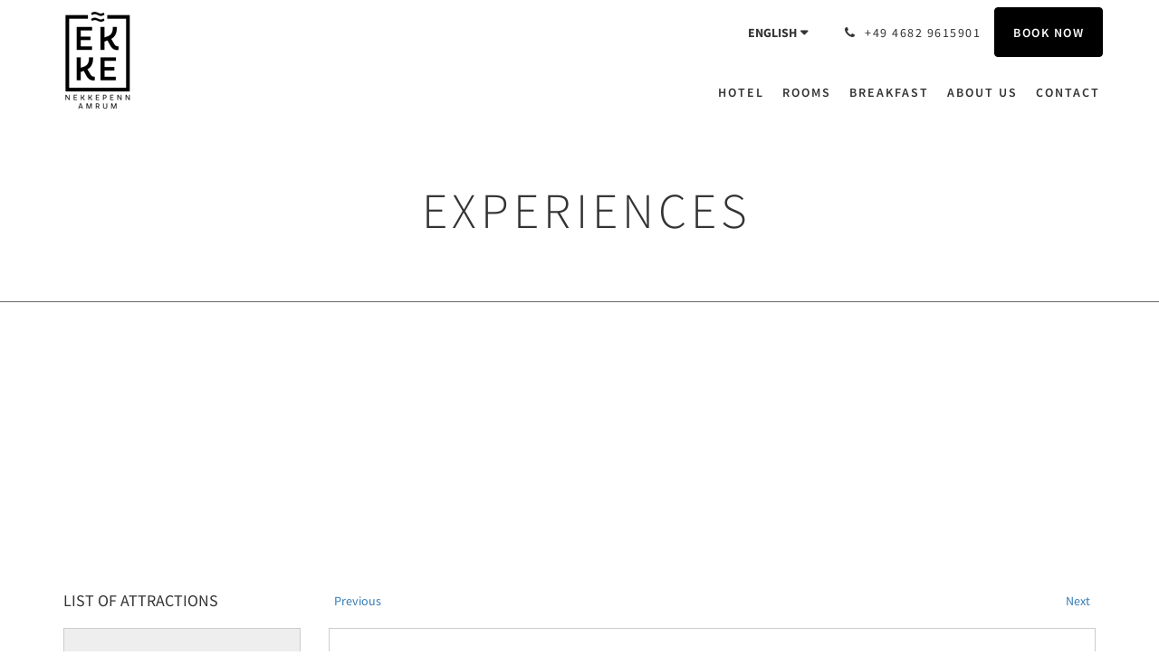

--- FILE ---
content_type: text/html
request_url: https://www.ekkenekkepenn.de/attractions.html
body_size: 5966
content:
<!doctype html><!--[if lt IE 7 ]><html lang="en" class="no-js ie6"><![endif]--><!--[if IE 7 ]><html lang="en" class="no-js ie7"><![endif]--><!--[if IE 8 ]><html lang="en" class="no-js ie8"><![endif]--><!--[if IE 9 ]><html lang="en" class="no-js ie9"><![endif]--><!--[if (gt IE 9)|!(IE)]><!--><html lang="en" class="no-js"><!--<![endif]--><head prefix="og: http://ogp.me/ns#"><meta charset="utf-8"><meta http-equiv="X-UA-Compatible" content="IE=edge"><meta name="viewport" content="width=device-width, initial-scale=1, maximum-scale=5"><link rel="icon" type="image/x-icon" href="//webbox-assets.siteminder.com/assets/images/favicon-home.ico"><title>Attractions | Hotel Ekke Nekkepenn</title><link rel="canonical" href="https://www.ekkenekkepenn.de/attractions.html"><link rel="alternate" hreflang="en" href="https://www.ekkenekkepenn.de/attractions.html"><link rel="alternate" hreflang="de" href="https://www.ekkenekkepenn.de/de/attractions.html"><meta name="robots" content="index, follow"><meta name="author" content="Hotel Ekke Nekkepenn"><meta name="description" content=""><meta property="og:title" content="Attractions"><meta property="og:type" content="website"><meta name="og:description" content=""><meta name="og:site_name" content="www.ekkenekkepenn.de"><meta name="og:locale" content="en"><meta property="og:locale:alternate" content="de"><meta property="og:url" content="https://www.ekkenekkepenn.de/attractions.html"><meta property="og:image" content=""><link rel="stylesheet" href="//webbox-assets.siteminder.com/assets/themes/css/theme1colorPalette9-8d15e6c58295f7cd431cc1c82b2d196a.css"><script defer>window.smcv=window.smcv||{},window.smcv.fireWhenReady=function(n,e){var r,c=0,i=setInterval(function(){try{20===++c&&(console.warn(n+" failed indefinitely. "),clearInterval(i)),r=n.split(".").reduce(function(n,e){return n[e]},window)}catch(e){console.info("retrying..."+c+" "+n)}void 0!==r&&(e(),clearInterval(i))},500)};</script><script>
    window.propertyId= "4b1d75c7-8336-4e0a-a026-2b0030ecc9e3";
</script><script>(function(w,d,s,l,i){w[l]=w[l]||[];w[l].push({'gtm.start':
            new Date().getTime(),event:'gtm.js'});var f=d.getElementsByTagName(s)[0],
        j=d.createElement(s),dl=l!='dataLayer'?'&l='+l:'';j.async=true;j.src=
        'https://www.googletagmanager.com/gtm.js?id='+i+dl;f.parentNode.insertBefore(j,f);
    })(window,document,'script','dataLayer','GTM-WD6VSBF');</script><link rel="stylesheet" href="https://unpkg.com/leaflet@1.3.1/dist/leaflet.css" integrity="sha512-Rksm5RenBEKSKFjgI3a41vrjkw4EVPlJ3+OiI65vTjIdo9brlAacEuKOiQ5OFh7cOI1bkDwLqdLw3Zg0cRJAAQ==" crossorigin=""><script src="https://unpkg.com/leaflet@1.3.1/dist/leaflet.js" integrity="sha512-/Nsx9X4HebavoBvEBuyp3I7od5tA0UzAxs+j83KgC8PU0kgB4XiK4Lfe4y4cgBtaRJQEIFCW+oC506aPT2L1zw==" crossorigin="" async></script><style type="text/css">
    .theme1 .home-hero-promo .hero-sub-text h3 {
color: white;
}
</style><script type="application/javascript" src="//webbox-assets.siteminder.com/assets/libs/js/canvas-js-bundle-v4.js"></script><script type="application/ld+json">{"@context": "http://schema.org","@type": "Hotel","description": "Hartelk welkimen üüb Oomram - Welcome to Amrum","hasMap": "https://maps.googleapis.com/maps/api/staticmap?zoom=15&center=54.65292643,8.35367936&size=1600x1200&sensor=false&markers=color:blue%7c54.65292643,8.35367936","address": {"@type": "PostalAddress","addressLocality": "Nebel","addressRegion": "","postalCode": "25946","streetAddress": "Waasterstigh 19","addressCountry": "Germany"},"geo": {"@type": "GeoCoordinates","latitude": 54.65292643,"longitude": 8.35367936},"telephone": "+49 4682 9615901","url": "https://www.ekkenekkepenn.de","name": "Hotel Ekke Nekkepenn"}</script></head><body class="vertical_logo theme1 colorPalette9 typography1 buttonStyle1 page-erlebnisse lang-en"><div class="navbar-container"><nav class="navbar navbar-fixed-top navbar-main"><div class="container"><div class="row"><div class="hidden-xs col-sm-3 logo-container"><a href="/"><div class="logo"><span class="logo-helper"></span><img class="logo-img" src="//webbox.imgix.net/images/tjrrocmldlmxbmog/f3fa2824-6a8a-4b79-810c-9ff8f11c8e9a.png?auto=format,compress&amp;fit=crop&amp;h=112" alt="Hotel Ekke Nekkepenn"></div></a></div><div class="col-xs-12 col-sm-9"><div class="navbar navbar-actions text-right"><button type="button" class="navbar-toggle collapsed" data-toggle="collapse" data-target="#navbar-links"><span class="sr-only">Toggle navigation</span><span class="icon-bar"></span><span class="icon-bar"></span><span class="icon-bar"></span></button><div class="dropdown language-switcher-wrapper"><button type="button" class="btn-language-switcher" id="languageSwitcher-2894a0b2d52b4929a5aff93dbb98dfaa" data-toggle="dropdown" aria-haspopup="true" aria-controls="languageMenu-2894a0b2d52b4929a5aff93dbb98dfaa" tabindex="0"><span tabindex="-1"><span aria-labelledby="languageSwitcher-2894a0b2d52b4929a5aff93dbb98dfaa" aria-label="English" class="pull-left btn-language-switcher_label"><span class="languageCode">English</span></span></span></button><select name="ddlLanguages" id="ddlLanguages-2894a0b2d52b4929a5aff93dbb98dfaa" class="languages-native-dropdown" onchange="switchLanguage(this)"><option value="/attractions.html" selected>English</option><option value="/de/attractions.html">Deutsch</option></select><ul id="languageMenu-2894a0b2d52b4929a5aff93dbb98dfaa" class="dropdown-menu language-dropdown-menu" aria-labelledby="languageSwitcher"><li class="language-dropdown-menu__item"><a class="language-dropdown-menu__item-link current" hreflang="en" href="/attractions.html"><span class="language-label">English</span></a></li><li class="language-dropdown-menu__item"><a class="language-dropdown-menu__item-link " hreflang="de" href="/de/attractions.html"><span class="language-label">Deutsch</span></a></li></ul></div><div class="pull-right"><a href="tel:+49 4682 9615901" class="navbar-text hotel-phone pull-left visible-md visible-lg"><span class="fa fa-phone hotel-phone-icon"></span><span>+49 4682 9615901</span></a><a class="btn btn-modal pull-left visible-xs visible-sm" href="tel:+49 4682 9615901"><span class="fa fa-phone hotel-phone-icon"></span></a><div class="modal fade" id="contactModal" tabindex="-1" role="dialog" aria-labelledby="contactModalLabel"><div class="modal-dialog modal-sm" role="document"><div class="modal-content"><div class="modal-header"><button type="button" class="close" data-dismiss="modal" aria-label="Close"><span aria-hidden="true">×</span></button><h2 class="modal-title" id="contactModalLabel">Contact Us</h2></div><div class="modal-body"><div class="modal-body_number"><h3 class="modal-body_label">Telephone Number 1</h3><a href="tel:+49 4682 9615901" class="modal-body_link">+49 4682 9615901</a></div></div></div></div></div><form class="booking-button-form text-center" target="_blank" action="https://app.thebookingbutton.com/properties/hotelekkenekkepenndirect" method="GET" autocomplete="off"><input type="hidden" name="locale" value="en"><input type="hidden" name="referrer" value="canvas"><button type="submit" class="btn btn-primary navbar-btn navbar-booking-btn " tabindex="0"><span tabindex="-1">Book Now</span></button></form></div></div><div id="navbar-links" class="navbar navbar-links navbar-collapse collapse"><ul class="nav navbar-nav navbar-right"><li role="presentation" class=" "><a role="menuitem" tabindex="0" href="/"><span tabindex="-1">Hotel</span></a></li><li role="presentation" class=" "><a role="menuitem" tabindex="0" href="/rooms.html"><span tabindex="-1">Rooms</span></a></li><li role="presentation" class=" "><a role="menuitem" tabindex="0" href="/fruhstuck.html"><span tabindex="-1">Breakfast</span></a></li><li role="presentation" class=" "><a role="menuitem" tabindex="0" href="/about-us.html"><span tabindex="-1">About Us</span></a></li><li role="presentation" class=" "><a role="menuitem" tabindex="0" href="/contact-us.html"><span tabindex="-1">Contact</span></a></li><li class="dropdown hidden-xs hidden-sm hidden-md hidden-lg"><a href="#" class="dropdown-toggle" data-toggle="dropdown" role="button"><div class="bar-top"></div><div class="bar"></div><div class="bar-btm"></div></a><ul class="dropdown-menu"><li role="presentation" class=" hidden-sm hidden-md hidden-lg "><a role="menuitem" tabindex="0" href="/rooms.html"><span tabindex="-1">Rooms</span></a></li><li role="presentation" class=" hidden-sm hidden-md hidden-lg "><a role="menuitem" tabindex="0" href="/fruhstuck.html"><span tabindex="-1">Breakfast</span></a></li><li role="presentation" class=" hidden-sm hidden-md hidden-lg "><a role="menuitem" tabindex="0" href="/about-us.html"><span tabindex="-1">About Us</span></a></li><li role="presentation" class=" hidden-sm hidden-md hidden-lg "><a role="menuitem" tabindex="0" href="/contact-us.html"><span tabindex="-1">Contact</span></a></li></ul></li></ul></div></div></div></div></nav></div><div class="mobile-branding navbar hidden-sm hidden-md hidden-lg"><a class="" href="/"><div class="logo"><span class="logo-helper"></span><img class="logo-img" src="//webbox.imgix.net/images/tjrrocmldlmxbmog/f3fa2824-6a8a-4b79-810c-9ff8f11c8e9a.png?auto=format,compress&amp;fit=crop&amp;h=40" alt="Hotel Ekke Nekkepenn"></div></a></div><div id="content-wrap"><div id="content"><div class="standard-page standard-list-page local-attractions-list-page"><div class="page-header"><div class="container"><h1>Experiences</h1></div></div><div id="map-container" class="container-fluid"><div class="row"><div id="map-canvas" class="map"></div></div></div><div class="container"><div class="row"><div class="hidden-xs col-sm-4 col-md-3"><div id="local-attractions-list" class="nav nav-pills nav-stacked"><div class="header"><h4>List of attractions</h4></div><div class="list list-panel"><div class="local-attraction-item active" data-idx="0"><a href="#" data-idx="0" data-lat="54.66391330" data-lng="8.32628020">Vogelkoje</a></div></div></div></div><div class="col-xs-12 col-sm-8 col-md-9"><div id="local-attractions-carousel" class="carousel slide" data-ride="carousel" data-interval="false"><div class="controls"><a href="" class="btn-prev"><span>&nbsp; Previous</span></a><a href="" class="btn-next"><span>Next &nbsp;</span></a></div><div class="carousel-inner list-panel"><div class="item active"><div class="row"><div class="col-xs-12 col-sm-6"><label></label><p class="address">Vogelkoje, Norddorf, Germany</p></div><div class="col-xs-12 col-sm-6"><p class="name">Vogelkoje</p><div class="desc"><p>Vogelkoje</p></div><a href="" data-idx="0" data-lat="54.66391330" data-lng="8.32628020" class="btn btn-primary">View On Map</a></div></div></div></div></div></div></div></div><div class="hidden"><div class="gm-style" id="marker-info-window"><div class="gm-style-iw"><div class="place-name"> $PLACE_NAME$ </div><div class="navigate"><a target="_blank" href="$DIRECTIONS_URL$" class="navigate-link"><div class="navigate-text"> Directions </div></a></div></div></div></div></div></div><div id="footer"><div class="footer"><div class="container"><div class="links"><div class="row"><div class="col-xs-12 col-sm-3 col-md-3"><h4 class="section-name">Hotel Ekke Nekkepenn</h4><p style="font-size: 14px; padding: 5px 0"><a href="https://maps.google.com/?q=Hotel+Ekke+Nekkepenn+Waasterstigh 19, Nebel, 25946, Germany&amp;ll=54.65292643,8.35367936" target="_blank" rel="noopener"> Waasterstigh 19, Nebel, 25946, Germany </a></p></div><div class="col-xs-12 col-sm-3"></div><div class="col-xs-12 col-sm-3"><h4 class="section-name"></h4><ul class="list-unstyled"><li><a href="/impressum.html">Imprint</a></li><li><a href="/datenschutz.html">Data Protection</a></li></ul></div><div class="col-xs-12 col-sm-3"><h4 class="section-name">Social Media</h4><ul class="list-unstyled social-media-links"><li><a href="https://www.instagram.com/ekkenekkepenn.amrum?igsh=M3I0Ymh0d2MyMHhw" target="_blank"><i class="instagram-icon"></i><span class="social-icon"></span>ekkenekkepenn.amrum </a></li><li><a href="https://www.facebook.com/hotelamrum/" target="_blank"><i class="facebook-icon"></i><span class="social-icon"></span>Hotel Ekke Nekkepenn Amrum </a></li></ul></div></div></div></div></div><div class="copyright"><div class="container"><div class="row"><div class="col-xs-12 col-md-3 text-center"><p><span class="fa fa-copyright"></span><span class="fa-copyright__year"></span> All rights reserved </p></div><div class="col-xs-12 col-md-6 text-center"><div class="languages"><a id="en" class="btn-lang" aria-label="English" href="/attractions.html"><span>English</span></a><a id="de" class="btn-lang" aria-label="German" href="/de/attractions.html"><span>Deutsch</span></a></div></div><div class="col-xs-12 col-md-3 text-center "><p>Powered by <a target="_blank" href="https://www.siteminder.com/canvas">Canvas</a></p></div></div></div></div></div></div><script defer>function switchLanguage(option) { window.location.href = option.value; }</script><script defer>
    document.addEventListener("DOMContentLoaded", function(event) {
        var $modal = document.getElementById('contactModal');
        if ($modal) {
            document.body.appendChild($modal);
        }
    });
</script><script defer async>
var markers, hotelMarker, map, currentIndex, size;
markers = [];

function getSliderOptions() {
    return {
        arrows: true,
        fade: true,
        infinite: true,
        dots: true
    }
}

function addHotel(map, name, latitude, longitude) {
    var homeIcon, label;
    var LeafIcon = L.Icon.extend({});
    homeIcon = new LeafIcon({iconUrl: 'https://webbox.imgix.net/assets/images/hotel_pin.png', iconSize: [30,51], iconAnchor: [15,51], popupAnchor:  [0, -41]});
    label = '<strong>' + name + '</strong>';
    hotelMarker = L.marker([latitude, longitude], {icon: homeIcon}).bindPopup(label).addTo(map);
}

function addMarker(map, index, name, description, latitude, longitude, hotelLat, hotelLng) {
    var directionsUrl = "https://www.google.com/maps/dir/" + hotelLat + "," + hotelLng + "/" + latitude + "," + longitude;
    var infoWindowBody = document.getElementById('marker-info-window').innerHTML;
    infoWindowBody = infoWindowBody.replace('$PLACE_NAME$', name);
    infoWindowBody = infoWindowBody.replace('$DIRECTIONS_URL$', directionsUrl);

    var marker = L.marker([latitude, longitude]);
    var popupOptions = { index: index };
    var popup = L.popup(popupOptions, marker).setContent(infoWindowBody);
    marker.bindPopup(popup).addTo(map);
    markers.push(marker);
}

function fitFitBoundsWithMarkerAndHotel(marker) {
    marker.openPopup();
    var bounds = [Object.values(marker._latlng), Object.values(hotelMarker._latlng)];
    map.fitBounds(bounds, {padding: [100, 100]});
}

function addClickViewOnMapHandlers() {
    $("#local-attractions-list a").click(function (e) {
        var lat = $(this).attr("data-lat"),
            lng = $(this).attr("data-lng"),
            index = parseInt($(this).attr("data-idx"), 10),
            marker = markers[index];

        e.preventDefault();
        fitFitBoundsWithMarkerAndHotel(marker);

        $("#local-attractions-list .active").removeClass('active');
        $(this).parents('.local-attraction-item').addClass("active");

        $('#local-attractions-carousel').carousel(index);

        currentIndex = index;

    });

    $("#local-attractions-carousel .carousel-inner .btn").click(function (e) {

        var lat = $(this).attr("data-lat"),
            lng = $(this).attr("data-lng"),
            index = parseInt($(this).attr("data-idx"), 10),
            marker = markers[index];

        e.preventDefault();

        fitFitBoundsWithMarkerAndHotel(marker, hotelMarker, map);

        $(window).scrollTo(".page-header", 500, {
            offset: {
                top: 0,
                left: 0
            }
        });
    });
}

function addClickNextPrevHandlers() {

    $("#local-attractions-carousel").on("slid.bs.carousel", function () {
        $('.item.active').find('.image-slider').slick('setPosition');
    });

    $("#local-attractions-carousel .controls .btn-prev").click(function (e) {

        e.preventDefault();

        currentIndex = currentIndex - 1;
        if (currentIndex < 0) {
            currentIndex = size - 1;
        }

        $('#local-attractions-carousel').carousel(currentIndex);

        $("#local-attractions-list div.active").removeClass('active');
        $("#local-attractions-list div:nth-child(" + (currentIndex + 1) + ")").addClass("active");

        $("#local-attractions-list .list").scrollTo('.local-attraction-item.active', 500, {
            offset: {
                top: 0,
                left: 0
            }
        });

        var marker = markers[currentIndex];

        fitFitBoundsWithMarkerAndHotel(marker);

        return false;
    });

    $("#local-attractions-carousel .controls .btn-next").click(function (e) {

        e.preventDefault();

        currentIndex = currentIndex + 1;
        if (currentIndex == size) {
            currentIndex = 0;
        }

        $('#local-attractions-carousel').carousel(currentIndex);

        $("#local-attractions-list div.active").removeClass('active');
        $("#local-attractions-list div:nth-child(" + (currentIndex + 1) + ")").addClass("active");

        $("#local-attractions-list .list").scrollTo('.local-attraction-item.active', 500, {
            offset: {
                top: 0,
                left: 0
            }
        });

        var marker = markers[currentIndex];
        fitFitBoundsWithMarkerAndHotel(marker);

        return false;
    });

}

setTimeout(function() {
    $(document).ready(function () {
        var lat, long, zoom, name, boundsArray;
        lat = 54.65292643;
        long = 8.35367936;
        zoom = 14;
        name = 'Hotel Ekke Nekkepenn';
        boundsArray = [[lat, long]];

        map = L.map('map-canvas').setView([lat, long], zoom);
        L.tileLayer('https://{s}.tile.openstreetmap.org/{z}/{x}/{y}.png', {
            attribution: '&copy; <a href="https://www.openstreetmap.org/copyright">OpenStreetMap</a> contributors'
        }).addTo(map);

        addHotel(map, name, lat, long);
        
        addMarker(map, 0, 'Vogelkoje', '', 54.66391330, 8.32628020, 54.65292643, 8.35367936);
        boundsArray.push([54.66391330, 8.32628020]);
        

        map.fitBounds(boundsArray, { padding: [50, 80]});

        addClickViewOnMapHandlers();
        addClickNextPrevHandlers();

        currentIndex = 0;
        size = 1;
        $("#local-attractions-list .list").scrollTo(0, 500, {offset: {top: 0, left: 0}});
        $('.image-slider').slick(getSliderOptions());

    });
}, 0);

</script><script type="application/javascript" defer>
    (function () {
        var languageBtns = [].slice.call(document.querySelectorAll(".btn-lang"));
        if (!!languageBtns.length) {
            
            var lang = document.getElementById('en');
            var match = window.location.pathname.match("/(.+?)/");
            if (!!match && match.length > 1 && document.getElementById(match[1])) {
                lang = document.getElementById(window.location.pathname.match("/(.+?)/")[1]);
            }
            lang.classList.add("active");
            
            var minSize = getComputedStyle(languageBtns[0])['min-width'];
            var maxSize = Math.max.apply(Math, languageBtns.map(function (btn) {
                return btn.clientWidth;
            }));
            if (maxSize > minSize) {
                languageBtns.style.minWidth = maxSize;
            }
        }
    })();
</script><script type="application/javascript" defer>
    document.querySelector('.fa-copyright__year').textContent = new Date().getFullYear()
</script><script defer>
    window.isPublish = true
</script><script type="application/javascript" defer>

    $(window).scroll(function() {
        var scroll = $(window).scrollTop();

        if (scroll < 20) {
            $("body").removeClass("scrolling");
        }

        if (scroll >= 20) {
            $("body").addClass("scrolling");
        }
    });

</script></body></html>

--- FILE ---
content_type: text/css
request_url: https://webbox-assets.siteminder.com/assets/themes/css/theme1colorPalette9-8d15e6c58295f7cd431cc1c82b2d196a.css
body_size: 48114
content:
@charset "UTF-8";html{font-family:sans-serif;-ms-text-size-adjust:100%;-webkit-text-size-adjust:100%}body{margin:0}article,aside,details,figcaption,figure,footer,header,hgroup,main,menu,nav,section,summary{display:block}audio,canvas,progress,video{display:inline-block;vertical-align:baseline}audio:not([controls]){display:none;height:0}[hidden],template{display:none}a{background-color:transparent}a:active,a:hover{outline:0}abbr[title]{border-bottom:1px dotted}b,strong{font-weight:700}dfn{font-style:italic}h1{font-size:2em;margin:.67em 0}mark{background:#ff0;color:#000}small{font-size:80%}sub,sup{font-size:75%;line-height:0;position:relative;vertical-align:baseline}sup{top:-.5em}sub{bottom:-.25em}img{border:0}svg:not(:root){overflow:hidden}figure{margin:1em 40px}hr{-webkit-box-sizing:content-box;box-sizing:content-box;height:0}pre{overflow:auto}code,kbd,pre,samp{font-family:monospace,monospace;font-size:1em}button,input,optgroup,select,textarea{color:inherit;font:inherit;margin:0}button{overflow:visible}button,select{text-transform:none}button,html input[type=button],input[type=reset],input[type=submit]{-webkit-appearance:button;cursor:pointer}button[disabled],html input[disabled]{cursor:default}button::-moz-focus-inner,input::-moz-focus-inner{border:0;padding:0}input{line-height:normal}input[type=checkbox],input[type=radio]{-webkit-box-sizing:border-box;box-sizing:border-box;padding:0}input[type=number]::-webkit-inner-spin-button,input[type=number]::-webkit-outer-spin-button{height:auto}input[type=search]{-webkit-appearance:textfield;-webkit-box-sizing:content-box;box-sizing:content-box}input[type=search]::-webkit-search-cancel-button,input[type=search]::-webkit-search-decoration{-webkit-appearance:none}fieldset{border:1px solid silver;margin:0 2px;padding:.35em .625em .75em}legend{border:0;padding:0}textarea{overflow:auto}optgroup{font-weight:700}table{border-collapse:collapse;border-spacing:0}td,th{padding:0}@media print{*,:after,:before{background:0 0!important;color:#000!important;-webkit-box-shadow:none!important;box-shadow:none!important;text-shadow:none!important}a,a:visited{text-decoration:underline}a[href]:after{content:" (" attr(href) ")"}abbr[title]:after{content:" (" attr(title) ")"}a[href^="#"]:after,a[href^="javascript:"]:after{content:""}blockquote,pre{border:1px solid #999;page-break-inside:avoid}thead{display:table-header-group}img,tr{page-break-inside:avoid}img{max-width:100%!important}h2,h3,p{orphans:3;widows:3}h2,h3{page-break-after:avoid}.navbar{display:none}.btn>.caret,.dropup>.btn>.caret{border-top-color:#000!important}.label{border:1px solid #000}.table{border-collapse:collapse!important}.table td,.table th{background-color:#fff!important}.table-bordered td,.table-bordered th{border:1px solid #ddd!important}}@font-face{font-family:'Glyphicons Halflings';src:url('../fonts/bootstrap/glyphicons-halflings-regular-f4769f9bdb7466be65088239c12046d1.eot');src:url('../fonts/bootstrap/glyphicons-halflings-regular-f4769f9bdb7466be65088239c12046d1.eot?#iefix') format("embedded-opentype"),url('../fonts/bootstrap/glyphicons-halflings-regular-448c34a56d699c29117adc64c43affeb.woff2') format("woff2"),url('../fonts/bootstrap/glyphicons-halflings-regular-fa2772327f55d8198301fdb8bcfc8158.woff') format("woff"),url('../fonts/bootstrap/glyphicons-halflings-regular-e18bbf611f2a2e43afc071aa2f4e1512.ttf') format("truetype"),url('../fonts/bootstrap/glyphicons-halflings-regular-89889688147bd7575d6327160d64e760.svg#glyphicons_halflingsregular') format("svg")}.glyphicon{position:relative;top:1px;display:inline-block;font-family:'Glyphicons Halflings';font-style:normal;font-weight:400;line-height:1;-webkit-font-smoothing:antialiased;-moz-osx-font-smoothing:grayscale}.glyphicon-asterisk:before{content:"\002a"}.glyphicon-plus:before{content:"\002b"}.glyphicon-eur:before,.glyphicon-euro:before{content:"\20ac"}.glyphicon-minus:before{content:"\2212"}.glyphicon-cloud:before{content:"\2601"}.glyphicon-envelope:before{content:"\2709"}.glyphicon-pencil:before{content:"\270f"}.glyphicon-glass:before{content:"\e001"}.glyphicon-music:before{content:"\e002"}.glyphicon-search:before{content:"\e003"}.glyphicon-heart:before{content:"\e005"}.glyphicon-star:before{content:"\e006"}.glyphicon-star-empty:before{content:"\e007"}.glyphicon-user:before{content:"\e008"}.glyphicon-film:before{content:"\e009"}.glyphicon-th-large:before{content:"\e010"}.glyphicon-th:before{content:"\e011"}.glyphicon-th-list:before{content:"\e012"}.glyphicon-ok:before{content:"\e013"}.glyphicon-remove:before{content:"\e014"}.glyphicon-zoom-in:before{content:"\e015"}.glyphicon-zoom-out:before{content:"\e016"}.glyphicon-off:before{content:"\e017"}.glyphicon-signal:before{content:"\e018"}.glyphicon-cog:before{content:"\e019"}.glyphicon-trash:before{content:"\e020"}.glyphicon-home:before{content:"\e021"}.glyphicon-file:before{content:"\e022"}.glyphicon-time:before{content:"\e023"}.glyphicon-road:before{content:"\e024"}.glyphicon-download-alt:before{content:"\e025"}.glyphicon-download:before{content:"\e026"}.glyphicon-upload:before{content:"\e027"}.glyphicon-inbox:before{content:"\e028"}.glyphicon-play-circle:before{content:"\e029"}.glyphicon-repeat:before{content:"\e030"}.glyphicon-refresh:before{content:"\e031"}.glyphicon-list-alt:before{content:"\e032"}.glyphicon-lock:before{content:"\e033"}.glyphicon-flag:before{content:"\e034"}.glyphicon-headphones:before{content:"\e035"}.glyphicon-volume-off:before{content:"\e036"}.glyphicon-volume-down:before{content:"\e037"}.glyphicon-volume-up:before{content:"\e038"}.glyphicon-qrcode:before{content:"\e039"}.glyphicon-barcode:before{content:"\e040"}.glyphicon-tag:before{content:"\e041"}.glyphicon-tags:before{content:"\e042"}.glyphicon-book:before{content:"\e043"}.glyphicon-bookmark:before{content:"\e044"}.glyphicon-print:before{content:"\e045"}.glyphicon-camera:before{content:"\e046"}.glyphicon-font:before{content:"\e047"}.glyphicon-bold:before{content:"\e048"}.glyphicon-italic:before{content:"\e049"}.glyphicon-text-height:before{content:"\e050"}.glyphicon-text-width:before{content:"\e051"}.glyphicon-align-left:before{content:"\e052"}.glyphicon-align-center:before{content:"\e053"}.glyphicon-align-right:before{content:"\e054"}.glyphicon-align-justify:before{content:"\e055"}.glyphicon-list:before{content:"\e056"}.glyphicon-indent-left:before{content:"\e057"}.glyphicon-indent-right:before{content:"\e058"}.glyphicon-facetime-video:before{content:"\e059"}.glyphicon-picture:before{content:"\e060"}.glyphicon-map-marker:before{content:"\e062"}.glyphicon-adjust:before{content:"\e063"}.glyphicon-tint:before{content:"\e064"}.glyphicon-edit:before{content:"\e065"}.glyphicon-share:before{content:"\e066"}.glyphicon-check:before{content:"\e067"}.glyphicon-move:before{content:"\e068"}.glyphicon-step-backward:before{content:"\e069"}.glyphicon-fast-backward:before{content:"\e070"}.glyphicon-backward:before{content:"\e071"}.glyphicon-play:before{content:"\e072"}.glyphicon-pause:before{content:"\e073"}.glyphicon-stop:before{content:"\e074"}.glyphicon-forward:before{content:"\e075"}.glyphicon-fast-forward:before{content:"\e076"}.glyphicon-step-forward:before{content:"\e077"}.glyphicon-eject:before{content:"\e078"}.glyphicon-chevron-left:before{content:"\e079"}.glyphicon-chevron-right:before{content:"\e080"}.glyphicon-plus-sign:before{content:"\e081"}.glyphicon-minus-sign:before{content:"\e082"}.glyphicon-remove-sign:before{content:"\e083"}.glyphicon-ok-sign:before{content:"\e084"}.glyphicon-question-sign:before{content:"\e085"}.glyphicon-info-sign:before{content:"\e086"}.glyphicon-screenshot:before{content:"\e087"}.glyphicon-remove-circle:before{content:"\e088"}.glyphicon-ok-circle:before{content:"\e089"}.glyphicon-ban-circle:before{content:"\e090"}.glyphicon-arrow-left:before{content:"\e091"}.glyphicon-arrow-right:before{content:"\e092"}.glyphicon-arrow-up:before{content:"\e093"}.glyphicon-arrow-down:before{content:"\e094"}.glyphicon-share-alt:before{content:"\e095"}.glyphicon-resize-full:before{content:"\e096"}.glyphicon-resize-small:before{content:"\e097"}.glyphicon-exclamation-sign:before{content:"\e101"}.glyphicon-gift:before{content:"\e102"}.glyphicon-leaf:before{content:"\e103"}.glyphicon-fire:before{content:"\e104"}.glyphicon-eye-open:before{content:"\e105"}.glyphicon-eye-close:before{content:"\e106"}.glyphicon-warning-sign:before{content:"\e107"}.glyphicon-plane:before{content:"\e108"}.glyphicon-calendar:before{content:"\e109"}.glyphicon-random:before{content:"\e110"}.glyphicon-comment:before{content:"\e111"}.glyphicon-magnet:before{content:"\e112"}.glyphicon-chevron-up:before{content:"\e113"}.glyphicon-chevron-down:before{content:"\e114"}.glyphicon-retweet:before{content:"\e115"}.glyphicon-shopping-cart:before{content:"\e116"}.glyphicon-folder-close:before{content:"\e117"}.glyphicon-folder-open:before{content:"\e118"}.glyphicon-resize-vertical:before{content:"\e119"}.glyphicon-resize-horizontal:before{content:"\e120"}.glyphicon-hdd:before{content:"\e121"}.glyphicon-bullhorn:before{content:"\e122"}.glyphicon-bell:before{content:"\e123"}.glyphicon-certificate:before{content:"\e124"}.glyphicon-thumbs-up:before{content:"\e125"}.glyphicon-thumbs-down:before{content:"\e126"}.glyphicon-hand-right:before{content:"\e127"}.glyphicon-hand-left:before{content:"\e128"}.glyphicon-hand-up:before{content:"\e129"}.glyphicon-hand-down:before{content:"\e130"}.glyphicon-circle-arrow-right:before{content:"\e131"}.glyphicon-circle-arrow-left:before{content:"\e132"}.glyphicon-circle-arrow-up:before{content:"\e133"}.glyphicon-circle-arrow-down:before{content:"\e134"}.glyphicon-globe:before{content:"\e135"}.glyphicon-wrench:before{content:"\e136"}.glyphicon-tasks:before{content:"\e137"}.glyphicon-filter:before{content:"\e138"}.glyphicon-briefcase:before{content:"\e139"}.glyphicon-fullscreen:before{content:"\e140"}.glyphicon-dashboard:before{content:"\e141"}.glyphicon-paperclip:before{content:"\e142"}.glyphicon-heart-empty:before{content:"\e143"}.glyphicon-link:before{content:"\e144"}.glyphicon-phone:before{content:"\e145"}.glyphicon-pushpin:before{content:"\e146"}.glyphicon-usd:before{content:"\e148"}.glyphicon-gbp:before{content:"\e149"}.glyphicon-sort:before{content:"\e150"}.glyphicon-sort-by-alphabet:before{content:"\e151"}.glyphicon-sort-by-alphabet-alt:before{content:"\e152"}.glyphicon-sort-by-order:before{content:"\e153"}.glyphicon-sort-by-order-alt:before{content:"\e154"}.glyphicon-sort-by-attributes:before{content:"\e155"}.glyphicon-sort-by-attributes-alt:before{content:"\e156"}.glyphicon-unchecked:before{content:"\e157"}.glyphicon-expand:before{content:"\e158"}.glyphicon-collapse-down:before{content:"\e159"}.glyphicon-collapse-up:before{content:"\e160"}.glyphicon-log-in:before{content:"\e161"}.glyphicon-flash:before{content:"\e162"}.glyphicon-log-out:before{content:"\e163"}.glyphicon-new-window:before{content:"\e164"}.glyphicon-record:before{content:"\e165"}.glyphicon-save:before{content:"\e166"}.glyphicon-open:before{content:"\e167"}.glyphicon-saved:before{content:"\e168"}.glyphicon-import:before{content:"\e169"}.glyphicon-export:before{content:"\e170"}.glyphicon-send:before{content:"\e171"}.glyphicon-floppy-disk:before{content:"\e172"}.glyphicon-floppy-saved:before{content:"\e173"}.glyphicon-floppy-remove:before{content:"\e174"}.glyphicon-floppy-save:before{content:"\e175"}.glyphicon-floppy-open:before{content:"\e176"}.glyphicon-credit-card:before{content:"\e177"}.glyphicon-transfer:before{content:"\e178"}.glyphicon-cutlery:before{content:"\e179"}.glyphicon-header:before{content:"\e180"}.glyphicon-compressed:before{content:"\e181"}.glyphicon-earphone:before{content:"\e182"}.glyphicon-phone-alt:before{content:"\e183"}.glyphicon-tower:before{content:"\e184"}.glyphicon-stats:before{content:"\e185"}.glyphicon-sd-video:before{content:"\e186"}.glyphicon-hd-video:before{content:"\e187"}.glyphicon-subtitles:before{content:"\e188"}.glyphicon-sound-stereo:before{content:"\e189"}.glyphicon-sound-dolby:before{content:"\e190"}.glyphicon-sound-5-1:before{content:"\e191"}.glyphicon-sound-6-1:before{content:"\e192"}.glyphicon-sound-7-1:before{content:"\e193"}.glyphicon-copyright-mark:before{content:"\e194"}.glyphicon-registration-mark:before{content:"\e195"}.glyphicon-cloud-download:before{content:"\e197"}.glyphicon-cloud-upload:before{content:"\e198"}.glyphicon-tree-conifer:before{content:"\e199"}.glyphicon-tree-deciduous:before{content:"\e200"}.glyphicon-cd:before{content:"\e201"}.glyphicon-save-file:before{content:"\e202"}.glyphicon-open-file:before{content:"\e203"}.glyphicon-level-up:before{content:"\e204"}.glyphicon-copy:before{content:"\e205"}.glyphicon-paste:before{content:"\e206"}.glyphicon-alert:before{content:"\e209"}.glyphicon-equalizer:before{content:"\e210"}.glyphicon-king:before{content:"\e211"}.glyphicon-queen:before{content:"\e212"}.glyphicon-pawn:before{content:"\e213"}.glyphicon-bishop:before{content:"\e214"}.glyphicon-knight:before{content:"\e215"}.glyphicon-baby-formula:before{content:"\e216"}.glyphicon-tent:before{content:"\26fa"}.glyphicon-blackboard:before{content:"\e218"}.glyphicon-bed:before{content:"\e219"}.glyphicon-apple:before{content:"\f8ff"}.glyphicon-erase:before{content:"\e221"}.glyphicon-hourglass:before{content:"\231b"}.glyphicon-lamp:before{content:"\e223"}.glyphicon-duplicate:before{content:"\e224"}.glyphicon-piggy-bank:before{content:"\e225"}.glyphicon-scissors:before{content:"\e226"}.glyphicon-bitcoin:before{content:"\e227"}.glyphicon-btc:before{content:"\e227"}.glyphicon-xbt:before{content:"\e227"}.glyphicon-yen:before{content:"\00a5"}.glyphicon-jpy:before{content:"\00a5"}.glyphicon-ruble:before{content:"\20bd"}.glyphicon-rub:before{content:"\20bd"}.glyphicon-scale:before{content:"\e230"}.glyphicon-ice-lolly:before{content:"\e231"}.glyphicon-ice-lolly-tasted:before{content:"\e232"}.glyphicon-education:before{content:"\e233"}.glyphicon-option-horizontal:before{content:"\e234"}.glyphicon-option-vertical:before{content:"\e235"}.glyphicon-menu-hamburger:before{content:"\e236"}.glyphicon-modal-window:before{content:"\e237"}.glyphicon-oil:before{content:"\e238"}.glyphicon-grain:before{content:"\e239"}.glyphicon-sunglasses:before{content:"\e240"}.glyphicon-text-size:before{content:"\e241"}.glyphicon-text-color:before{content:"\e242"}.glyphicon-text-background:before{content:"\e243"}.glyphicon-object-align-top:before{content:"\e244"}.glyphicon-object-align-bottom:before{content:"\e245"}.glyphicon-object-align-horizontal:before{content:"\e246"}.glyphicon-object-align-left:before{content:"\e247"}.glyphicon-object-align-vertical:before{content:"\e248"}.glyphicon-object-align-right:before{content:"\e249"}.glyphicon-triangle-right:before{content:"\e250"}.glyphicon-triangle-left:before{content:"\e251"}.glyphicon-triangle-bottom:before{content:"\e252"}.glyphicon-triangle-top:before{content:"\e253"}.glyphicon-console:before{content:"\e254"}.glyphicon-superscript:before{content:"\e255"}.glyphicon-subscript:before{content:"\e256"}.glyphicon-menu-left:before{content:"\e257"}.glyphicon-menu-right:before{content:"\e258"}.glyphicon-menu-down:before{content:"\e259"}.glyphicon-menu-up:before{content:"\e260"}*{-webkit-box-sizing:border-box;box-sizing:border-box}:after,:before{-webkit-box-sizing:border-box;box-sizing:border-box}html{font-size:10px;-webkit-tap-highlight-color:transparent}body{font-family:"Helvetica Neue",Helvetica,Arial,sans-serif;font-size:14px;line-height:1.428571429;color:#333;background-color:#fff}button,input,select,textarea{font-family:inherit;font-size:inherit;line-height:inherit}a{color:#337ab7;text-decoration:none}a:focus,a:hover{color:#23527c;text-decoration:underline}a:focus{outline:5px auto -webkit-focus-ring-color;outline-offset:-2px}figure{margin:0}img{vertical-align:middle}.img-responsive{display:block;max-width:100%;height:auto}.img-rounded{border-radius:6px}.img-thumbnail{padding:4px;line-height:1.428571429;background-color:#fff;border:1px solid #ddd;border-radius:4px;-webkit-transition:all .2s ease-in-out;transition:all .2s ease-in-out;display:inline-block;max-width:100%;height:auto}.img-circle{border-radius:50%}hr{margin-top:20px;margin-bottom:20px;border:0;border-top:1px solid #eee}.sr-only{position:absolute;width:1px;height:1px;margin:-1px;padding:0;overflow:hidden;clip:rect(0,0,0,0);border:0}.sr-only-focusable:active,.sr-only-focusable:focus{position:static;width:auto;height:auto;margin:0;overflow:visible;clip:auto}[role=button]{cursor:pointer}.h1,.h2,.h3,.h4,.h5,.h6,h1,h2,h3,h4,h5,h6{font-family:inherit;font-weight:500;line-height:1.1;color:inherit}.h1 .small,.h1 small,.h2 .small,.h2 small,.h3 .small,.h3 small,.h4 .small,.h4 small,.h5 .small,.h5 small,.h6 .small,.h6 small,h1 .small,h1 small,h2 .small,h2 small,h3 .small,h3 small,h4 .small,h4 small,h5 .small,h5 small,h6 .small,h6 small{font-weight:400;line-height:1;color:#777}.h1,.h2,.h3,h1,h2,h3{margin-top:20px;margin-bottom:10px}.h1 .small,.h1 small,.h2 .small,.h2 small,.h3 .small,.h3 small,h1 .small,h1 small,h2 .small,h2 small,h3 .small,h3 small{font-size:65%}.h4,.h5,.h6,h4,h5,h6{margin-top:10px;margin-bottom:10px}.h4 .small,.h4 small,.h5 .small,.h5 small,.h6 .small,.h6 small,h4 .small,h4 small,h5 .small,h5 small,h6 .small,h6 small{font-size:75%}.h1,h1{font-size:36px}.h2,h2{font-size:30px}.h3,h3{font-size:24px}.h4,h4{font-size:18px}.h5,h5{font-size:14px}.h6,h6{font-size:12px}p{margin:0 0 10px}.lead{margin-bottom:20px;font-size:16px;font-weight:300;line-height:1.4}@media (min-width:768px){.lead{font-size:21px}}.small,small{font-size:85%}.mark,mark{background-color:#fcf8e3;padding:.2em}.text-left{text-align:left}.text-right{text-align:right}.text-center{text-align:center}.text-justify{text-align:justify}.text-nowrap{white-space:nowrap}.text-lowercase{text-transform:lowercase}.initialism,.text-uppercase{text-transform:uppercase}.text-capitalize{text-transform:capitalize}.text-muted{color:#777}.text-primary{color:#337ab7}a.text-primary:focus,a.text-primary:hover{color:#286090}.text-success{color:#3c763d}a.text-success:focus,a.text-success:hover{color:#2b542c}.text-info{color:#31708f}a.text-info:focus,a.text-info:hover{color:#245269}.text-warning{color:#8a6d3b}a.text-warning:focus,a.text-warning:hover{color:#66512c}.text-danger{color:#a94442}a.text-danger:focus,a.text-danger:hover{color:#843534}.bg-primary{color:#fff}.bg-primary{background-color:#337ab7}a.bg-primary:focus,a.bg-primary:hover{background-color:#286090}.bg-success{background-color:#dff0d8}a.bg-success:focus,a.bg-success:hover{background-color:#c1e2b3}.bg-info{background-color:#d9edf7}a.bg-info:focus,a.bg-info:hover{background-color:#afd9ee}.bg-warning{background-color:#fcf8e3}a.bg-warning:focus,a.bg-warning:hover{background-color:#f7ecb5}.bg-danger{background-color:#f2dede}a.bg-danger:focus,a.bg-danger:hover{background-color:#e4b9b9}.page-header{padding-bottom:9px;margin:40px 0 20px;border-bottom:1px solid #eee}ol,ul{margin-top:0;margin-bottom:10px}ol ol,ol ul,ul ol,ul ul{margin-bottom:0}.list-unstyled{padding-left:0;list-style:none}.list-inline{padding-left:0;list-style:none;margin-left:-5px}.list-inline>li{display:inline-block;padding-left:5px;padding-right:5px}dl{margin-top:0;margin-bottom:20px}dd,dt{line-height:1.428571429}dt{font-weight:700}dd{margin-left:0}.dl-horizontal dd:after,.dl-horizontal dd:before{content:" ";display:table}.dl-horizontal dd:after{clear:both}@media (min-width:768px){.dl-horizontal dt{float:left;width:160px;clear:left;text-align:right;overflow:hidden;text-overflow:ellipsis;white-space:nowrap}.dl-horizontal dd{margin-left:180px}}abbr[data-original-title],abbr[title]{cursor:help;border-bottom:1px dotted #777}.initialism{font-size:90%}blockquote{padding:10px 20px;margin:0 0 20px;font-size:17.5px;border-left:5px solid #eee}blockquote ol:last-child,blockquote p:last-child,blockquote ul:last-child{margin-bottom:0}blockquote .small,blockquote footer,blockquote small{display:block;font-size:80%;line-height:1.428571429;color:#777}blockquote .small:before,blockquote footer:before,blockquote small:before{content:'\2014 \00A0'}.blockquote-reverse,blockquote.pull-right{padding-right:15px;padding-left:0;border-right:5px solid #eee;border-left:0;text-align:right}.blockquote-reverse .small:before,.blockquote-reverse footer:before,.blockquote-reverse small:before,blockquote.pull-right .small:before,blockquote.pull-right footer:before,blockquote.pull-right small:before{content:''}.blockquote-reverse .small:after,.blockquote-reverse footer:after,.blockquote-reverse small:after,blockquote.pull-right .small:after,blockquote.pull-right footer:after,blockquote.pull-right small:after{content:'\00A0 \2014'}address{margin-bottom:20px;font-style:normal;line-height:1.428571429}code,kbd,pre,samp{font-family:Menlo,Monaco,Consolas,"Courier New",monospace}code{padding:2px 4px;font-size:90%;color:#c7254e;background-color:#f9f2f4;border-radius:4px}kbd{padding:2px 4px;font-size:90%;color:#fff;background-color:#333;border-radius:3px;-webkit-box-shadow:inset 0 -1px 0 rgba(0,0,0,.25);box-shadow:inset 0 -1px 0 rgba(0,0,0,.25)}kbd kbd{padding:0;font-size:100%;font-weight:700;-webkit-box-shadow:none;box-shadow:none}pre{display:block;padding:9.5px;margin:0 0 10px;font-size:13px;line-height:1.428571429;word-break:break-all;word-wrap:break-word;color:#333;background-color:#f5f5f5;border:1px solid #ccc;border-radius:4px}pre code{padding:0;font-size:inherit;color:inherit;white-space:pre-wrap;background-color:transparent;border-radius:0}.pre-scrollable{max-height:340px;overflow-y:scroll}.container{margin-right:auto;margin-left:auto;padding-left:15px;padding-right:15px}.container:after,.container:before{content:" ";display:table}.container:after{clear:both}@media (min-width:768px){.container{width:750px}}@media (min-width:992px){.container{width:970px}}@media (min-width:1200px){.container{width:1170px}}.container-fluid{margin-right:auto;margin-left:auto;padding-left:15px;padding-right:15px}.container-fluid:after,.container-fluid:before{content:" ";display:table}.container-fluid:after{clear:both}.row{margin-left:-15px;margin-right:-15px}.row:after,.row:before{content:" ";display:table}.row:after{clear:both}.col-lg-1,.col-lg-10,.col-lg-11,.col-lg-12,.col-lg-2,.col-lg-3,.col-lg-4,.col-lg-5,.col-lg-6,.col-lg-7,.col-lg-8,.col-lg-9,.col-md-1,.col-md-10,.col-md-11,.col-md-12,.col-md-2,.col-md-3,.col-md-4,.col-md-5,.col-md-6,.col-md-7,.col-md-8,.col-md-9,.col-sm-1,.col-sm-10,.col-sm-11,.col-sm-12,.col-sm-2,.col-sm-3,.col-sm-4,.col-sm-5,.col-sm-6,.col-sm-7,.col-sm-8,.col-sm-9,.col-xs-1,.col-xs-10,.col-xs-11,.col-xs-12,.col-xs-2,.col-xs-3,.col-xs-4,.col-xs-5,.col-xs-6,.col-xs-7,.col-xs-8,.col-xs-9{position:relative;min-height:1px;padding-left:15px;padding-right:15px}.col-xs-1,.col-xs-10,.col-xs-11,.col-xs-12,.col-xs-2,.col-xs-3,.col-xs-4,.col-xs-5,.col-xs-6,.col-xs-7,.col-xs-8,.col-xs-9{float:left}.col-xs-1{width:8.3333333333%}.col-xs-2{width:16.6666666667%}.col-xs-3{width:25%}.col-xs-4{width:33.3333333333%}.col-xs-5{width:41.6666666667%}.col-xs-6{width:50%}.col-xs-7{width:58.3333333333%}.col-xs-8{width:66.6666666667%}.col-xs-9{width:75%}.col-xs-10{width:83.3333333333%}.col-xs-11{width:91.6666666667%}.col-xs-12{width:100%}.col-xs-pull-0{right:auto}.col-xs-pull-1{right:8.3333333333%}.col-xs-pull-2{right:16.6666666667%}.col-xs-pull-3{right:25%}.col-xs-pull-4{right:33.3333333333%}.col-xs-pull-5{right:41.6666666667%}.col-xs-pull-6{right:50%}.col-xs-pull-7{right:58.3333333333%}.col-xs-pull-8{right:66.6666666667%}.col-xs-pull-9{right:75%}.col-xs-pull-10{right:83.3333333333%}.col-xs-pull-11{right:91.6666666667%}.col-xs-pull-12{right:100%}.col-xs-push-0{left:auto}.col-xs-push-1{left:8.3333333333%}.col-xs-push-2{left:16.6666666667%}.col-xs-push-3{left:25%}.col-xs-push-4{left:33.3333333333%}.col-xs-push-5{left:41.6666666667%}.col-xs-push-6{left:50%}.col-xs-push-7{left:58.3333333333%}.col-xs-push-8{left:66.6666666667%}.col-xs-push-9{left:75%}.col-xs-push-10{left:83.3333333333%}.col-xs-push-11{left:91.6666666667%}.col-xs-push-12{left:100%}.col-xs-offset-0{margin-left:0}.col-xs-offset-1{margin-left:8.3333333333%}.col-xs-offset-2{margin-left:16.6666666667%}.col-xs-offset-3{margin-left:25%}.col-xs-offset-4{margin-left:33.3333333333%}.col-xs-offset-5{margin-left:41.6666666667%}.col-xs-offset-6{margin-left:50%}.col-xs-offset-7{margin-left:58.3333333333%}.col-xs-offset-8{margin-left:66.6666666667%}.col-xs-offset-9{margin-left:75%}.col-xs-offset-10{margin-left:83.3333333333%}.col-xs-offset-11{margin-left:91.6666666667%}.col-xs-offset-12{margin-left:100%}@media (min-width:768px){.col-sm-1,.col-sm-10,.col-sm-11,.col-sm-12,.col-sm-2,.col-sm-3,.col-sm-4,.col-sm-5,.col-sm-6,.col-sm-7,.col-sm-8,.col-sm-9{float:left}.col-sm-1{width:8.3333333333%}.col-sm-2{width:16.6666666667%}.col-sm-3{width:25%}.col-sm-4{width:33.3333333333%}.col-sm-5{width:41.6666666667%}.col-sm-6{width:50%}.col-sm-7{width:58.3333333333%}.col-sm-8{width:66.6666666667%}.col-sm-9{width:75%}.col-sm-10{width:83.3333333333%}.col-sm-11{width:91.6666666667%}.col-sm-12{width:100%}.col-sm-pull-0{right:auto}.col-sm-pull-1{right:8.3333333333%}.col-sm-pull-2{right:16.6666666667%}.col-sm-pull-3{right:25%}.col-sm-pull-4{right:33.3333333333%}.col-sm-pull-5{right:41.6666666667%}.col-sm-pull-6{right:50%}.col-sm-pull-7{right:58.3333333333%}.col-sm-pull-8{right:66.6666666667%}.col-sm-pull-9{right:75%}.col-sm-pull-10{right:83.3333333333%}.col-sm-pull-11{right:91.6666666667%}.col-sm-pull-12{right:100%}.col-sm-push-0{left:auto}.col-sm-push-1{left:8.3333333333%}.col-sm-push-2{left:16.6666666667%}.col-sm-push-3{left:25%}.col-sm-push-4{left:33.3333333333%}.col-sm-push-5{left:41.6666666667%}.col-sm-push-6{left:50%}.col-sm-push-7{left:58.3333333333%}.col-sm-push-8{left:66.6666666667%}.col-sm-push-9{left:75%}.col-sm-push-10{left:83.3333333333%}.col-sm-push-11{left:91.6666666667%}.col-sm-push-12{left:100%}.col-sm-offset-0{margin-left:0}.col-sm-offset-1{margin-left:8.3333333333%}.col-sm-offset-2{margin-left:16.6666666667%}.col-sm-offset-3{margin-left:25%}.col-sm-offset-4{margin-left:33.3333333333%}.col-sm-offset-5{margin-left:41.6666666667%}.col-sm-offset-6{margin-left:50%}.col-sm-offset-7{margin-left:58.3333333333%}.col-sm-offset-8{margin-left:66.6666666667%}.col-sm-offset-9{margin-left:75%}.col-sm-offset-10{margin-left:83.3333333333%}.col-sm-offset-11{margin-left:91.6666666667%}.col-sm-offset-12{margin-left:100%}}@media (min-width:992px){.col-md-1,.col-md-10,.col-md-11,.col-md-12,.col-md-2,.col-md-3,.col-md-4,.col-md-5,.col-md-6,.col-md-7,.col-md-8,.col-md-9{float:left}.col-md-1{width:8.3333333333%}.col-md-2{width:16.6666666667%}.col-md-3{width:25%}.col-md-4{width:33.3333333333%}.col-md-5{width:41.6666666667%}.col-md-6{width:50%}.col-md-7{width:58.3333333333%}.col-md-8{width:66.6666666667%}.col-md-9{width:75%}.col-md-10{width:83.3333333333%}.col-md-11{width:91.6666666667%}.col-md-12{width:100%}.col-md-pull-0{right:auto}.col-md-pull-1{right:8.3333333333%}.col-md-pull-2{right:16.6666666667%}.col-md-pull-3{right:25%}.col-md-pull-4{right:33.3333333333%}.col-md-pull-5{right:41.6666666667%}.col-md-pull-6{right:50%}.col-md-pull-7{right:58.3333333333%}.col-md-pull-8{right:66.6666666667%}.col-md-pull-9{right:75%}.col-md-pull-10{right:83.3333333333%}.col-md-pull-11{right:91.6666666667%}.col-md-pull-12{right:100%}.col-md-push-0{left:auto}.col-md-push-1{left:8.3333333333%}.col-md-push-2{left:16.6666666667%}.col-md-push-3{left:25%}.col-md-push-4{left:33.3333333333%}.col-md-push-5{left:41.6666666667%}.col-md-push-6{left:50%}.col-md-push-7{left:58.3333333333%}.col-md-push-8{left:66.6666666667%}.col-md-push-9{left:75%}.col-md-push-10{left:83.3333333333%}.col-md-push-11{left:91.6666666667%}.col-md-push-12{left:100%}.col-md-offset-0{margin-left:0}.col-md-offset-1{margin-left:8.3333333333%}.col-md-offset-2{margin-left:16.6666666667%}.col-md-offset-3{margin-left:25%}.col-md-offset-4{margin-left:33.3333333333%}.col-md-offset-5{margin-left:41.6666666667%}.col-md-offset-6{margin-left:50%}.col-md-offset-7{margin-left:58.3333333333%}.col-md-offset-8{margin-left:66.6666666667%}.col-md-offset-9{margin-left:75%}.col-md-offset-10{margin-left:83.3333333333%}.col-md-offset-11{margin-left:91.6666666667%}.col-md-offset-12{margin-left:100%}}@media (min-width:1200px){.col-lg-1,.col-lg-10,.col-lg-11,.col-lg-12,.col-lg-2,.col-lg-3,.col-lg-4,.col-lg-5,.col-lg-6,.col-lg-7,.col-lg-8,.col-lg-9{float:left}.col-lg-1{width:8.3333333333%}.col-lg-2{width:16.6666666667%}.col-lg-3{width:25%}.col-lg-4{width:33.3333333333%}.col-lg-5{width:41.6666666667%}.col-lg-6{width:50%}.col-lg-7{width:58.3333333333%}.col-lg-8{width:66.6666666667%}.col-lg-9{width:75%}.col-lg-10{width:83.3333333333%}.col-lg-11{width:91.6666666667%}.col-lg-12{width:100%}.col-lg-pull-0{right:auto}.col-lg-pull-1{right:8.3333333333%}.col-lg-pull-2{right:16.6666666667%}.col-lg-pull-3{right:25%}.col-lg-pull-4{right:33.3333333333%}.col-lg-pull-5{right:41.6666666667%}.col-lg-pull-6{right:50%}.col-lg-pull-7{right:58.3333333333%}.col-lg-pull-8{right:66.6666666667%}.col-lg-pull-9{right:75%}.col-lg-pull-10{right:83.3333333333%}.col-lg-pull-11{right:91.6666666667%}.col-lg-pull-12{right:100%}.col-lg-push-0{left:auto}.col-lg-push-1{left:8.3333333333%}.col-lg-push-2{left:16.6666666667%}.col-lg-push-3{left:25%}.col-lg-push-4{left:33.3333333333%}.col-lg-push-5{left:41.6666666667%}.col-lg-push-6{left:50%}.col-lg-push-7{left:58.3333333333%}.col-lg-push-8{left:66.6666666667%}.col-lg-push-9{left:75%}.col-lg-push-10{left:83.3333333333%}.col-lg-push-11{left:91.6666666667%}.col-lg-push-12{left:100%}.col-lg-offset-0{margin-left:0}.col-lg-offset-1{margin-left:8.3333333333%}.col-lg-offset-2{margin-left:16.6666666667%}.col-lg-offset-3{margin-left:25%}.col-lg-offset-4{margin-left:33.3333333333%}.col-lg-offset-5{margin-left:41.6666666667%}.col-lg-offset-6{margin-left:50%}.col-lg-offset-7{margin-left:58.3333333333%}.col-lg-offset-8{margin-left:66.6666666667%}.col-lg-offset-9{margin-left:75%}.col-lg-offset-10{margin-left:83.3333333333%}.col-lg-offset-11{margin-left:91.6666666667%}.col-lg-offset-12{margin-left:100%}}table{background-color:transparent}caption{padding-top:8px;padding-bottom:8px;color:#777;text-align:left}th{text-align:left}.table{width:100%;max-width:100%;margin-bottom:20px}.table>tbody>tr>td,.table>tbody>tr>th,.table>tfoot>tr>td,.table>tfoot>tr>th,.table>thead>tr>td,.table>thead>tr>th{padding:8px;line-height:1.428571429;vertical-align:top;border-top:1px solid #ddd}.table>thead>tr>th{vertical-align:bottom;border-bottom:2px solid #ddd}.table>caption+thead>tr:first-child>td,.table>caption+thead>tr:first-child>th,.table>colgroup+thead>tr:first-child>td,.table>colgroup+thead>tr:first-child>th,.table>thead:first-child>tr:first-child>td,.table>thead:first-child>tr:first-child>th{border-top:0}.table>tbody+tbody{border-top:2px solid #ddd}.table .table{background-color:#fff}.table-condensed>tbody>tr>td,.table-condensed>tbody>tr>th,.table-condensed>tfoot>tr>td,.table-condensed>tfoot>tr>th,.table-condensed>thead>tr>td,.table-condensed>thead>tr>th{padding:5px}.table-bordered{border:1px solid #ddd}.table-bordered>tbody>tr>td,.table-bordered>tbody>tr>th,.table-bordered>tfoot>tr>td,.table-bordered>tfoot>tr>th,.table-bordered>thead>tr>td,.table-bordered>thead>tr>th{border:1px solid #ddd}.table-bordered>thead>tr>td,.table-bordered>thead>tr>th{border-bottom-width:2px}.table-striped>tbody>tr:nth-of-type(odd){background-color:#f9f9f9}.table-hover>tbody>tr:hover{background-color:#f5f5f5}table col[class*=col-]{position:static;float:none;display:table-column}table td[class*=col-],table th[class*=col-]{position:static;float:none;display:table-cell}.table>tbody>tr.active>td,.table>tbody>tr.active>th,.table>tbody>tr>td.active,.table>tbody>tr>th.active,.table>tfoot>tr.active>td,.table>tfoot>tr.active>th,.table>tfoot>tr>td.active,.table>tfoot>tr>th.active,.table>thead>tr.active>td,.table>thead>tr.active>th,.table>thead>tr>td.active,.table>thead>tr>th.active{background-color:#f5f5f5}.table-hover>tbody>tr.active:hover>td,.table-hover>tbody>tr.active:hover>th,.table-hover>tbody>tr:hover>.active,.table-hover>tbody>tr>td.active:hover,.table-hover>tbody>tr>th.active:hover{background-color:#e8e8e8}.table>tbody>tr.success>td,.table>tbody>tr.success>th,.table>tbody>tr>td.success,.table>tbody>tr>th.success,.table>tfoot>tr.success>td,.table>tfoot>tr.success>th,.table>tfoot>tr>td.success,.table>tfoot>tr>th.success,.table>thead>tr.success>td,.table>thead>tr.success>th,.table>thead>tr>td.success,.table>thead>tr>th.success{background-color:#dff0d8}.table-hover>tbody>tr.success:hover>td,.table-hover>tbody>tr.success:hover>th,.table-hover>tbody>tr:hover>.success,.table-hover>tbody>tr>td.success:hover,.table-hover>tbody>tr>th.success:hover{background-color:#d0e9c6}.table>tbody>tr.info>td,.table>tbody>tr.info>th,.table>tbody>tr>td.info,.table>tbody>tr>th.info,.table>tfoot>tr.info>td,.table>tfoot>tr.info>th,.table>tfoot>tr>td.info,.table>tfoot>tr>th.info,.table>thead>tr.info>td,.table>thead>tr.info>th,.table>thead>tr>td.info,.table>thead>tr>th.info{background-color:#d9edf7}.table-hover>tbody>tr.info:hover>td,.table-hover>tbody>tr.info:hover>th,.table-hover>tbody>tr:hover>.info,.table-hover>tbody>tr>td.info:hover,.table-hover>tbody>tr>th.info:hover{background-color:#c4e3f3}.table>tbody>tr.warning>td,.table>tbody>tr.warning>th,.table>tbody>tr>td.warning,.table>tbody>tr>th.warning,.table>tfoot>tr.warning>td,.table>tfoot>tr.warning>th,.table>tfoot>tr>td.warning,.table>tfoot>tr>th.warning,.table>thead>tr.warning>td,.table>thead>tr.warning>th,.table>thead>tr>td.warning,.table>thead>tr>th.warning{background-color:#fcf8e3}.table-hover>tbody>tr.warning:hover>td,.table-hover>tbody>tr.warning:hover>th,.table-hover>tbody>tr:hover>.warning,.table-hover>tbody>tr>td.warning:hover,.table-hover>tbody>tr>th.warning:hover{background-color:#faf2cc}.table>tbody>tr.danger>td,.table>tbody>tr.danger>th,.table>tbody>tr>td.danger,.table>tbody>tr>th.danger,.table>tfoot>tr.danger>td,.table>tfoot>tr.danger>th,.table>tfoot>tr>td.danger,.table>tfoot>tr>th.danger,.table>thead>tr.danger>td,.table>thead>tr.danger>th,.table>thead>tr>td.danger,.table>thead>tr>th.danger{background-color:#f2dede}.table-hover>tbody>tr.danger:hover>td,.table-hover>tbody>tr.danger:hover>th,.table-hover>tbody>tr:hover>.danger,.table-hover>tbody>tr>td.danger:hover,.table-hover>tbody>tr>th.danger:hover{background-color:#ebcccc}.table-responsive{overflow-x:auto;min-height:.01%}@media screen and (max-width:767px){.table-responsive{width:100%;margin-bottom:15px;overflow-y:hidden;-ms-overflow-style:-ms-autohiding-scrollbar;border:1px solid #ddd}.table-responsive>.table{margin-bottom:0}.table-responsive>.table>tbody>tr>td,.table-responsive>.table>tbody>tr>th,.table-responsive>.table>tfoot>tr>td,.table-responsive>.table>tfoot>tr>th,.table-responsive>.table>thead>tr>td,.table-responsive>.table>thead>tr>th{white-space:nowrap}.table-responsive>.table-bordered{border:0}.table-responsive>.table-bordered>tbody>tr>td:first-child,.table-responsive>.table-bordered>tbody>tr>th:first-child,.table-responsive>.table-bordered>tfoot>tr>td:first-child,.table-responsive>.table-bordered>tfoot>tr>th:first-child,.table-responsive>.table-bordered>thead>tr>td:first-child,.table-responsive>.table-bordered>thead>tr>th:first-child{border-left:0}.table-responsive>.table-bordered>tbody>tr>td:last-child,.table-responsive>.table-bordered>tbody>tr>th:last-child,.table-responsive>.table-bordered>tfoot>tr>td:last-child,.table-responsive>.table-bordered>tfoot>tr>th:last-child,.table-responsive>.table-bordered>thead>tr>td:last-child,.table-responsive>.table-bordered>thead>tr>th:last-child{border-right:0}.table-responsive>.table-bordered>tbody>tr:last-child>td,.table-responsive>.table-bordered>tbody>tr:last-child>th,.table-responsive>.table-bordered>tfoot>tr:last-child>td,.table-responsive>.table-bordered>tfoot>tr:last-child>th{border-bottom:0}}fieldset{padding:0;margin:0;border:0;min-width:0}legend{display:block;width:100%;padding:0;margin-bottom:20px;font-size:21px;line-height:inherit;color:#333;border:0;border-bottom:1px solid #e5e5e5}label{display:inline-block;max-width:100%;margin-bottom:5px;font-weight:700}input[type=search]{-webkit-box-sizing:border-box;box-sizing:border-box}input[type=checkbox],input[type=radio]{margin:4px 0 0;line-height:normal}input[type=file]{display:block}input[type=range]{display:block;width:100%}select[multiple],select[size]{height:auto}input[type=checkbox]:focus,input[type=file]:focus,input[type=radio]:focus{outline:5px auto -webkit-focus-ring-color;outline-offset:-2px}output{display:block;padding-top:7px;font-size:14px;line-height:1.428571429;color:#555}.form-control{display:block;width:100%;height:34px;padding:6px 12px;font-size:14px;line-height:1.428571429;color:#555;background-color:#fff;background-image:none;border:1px solid #ccc;border-radius:4px;-webkit-box-shadow:inset 0 1px 1px rgba(0,0,0,.075);box-shadow:inset 0 1px 1px rgba(0,0,0,.075);-webkit-transition:border-color ease-in-out .15s,box-shadow ease-in-out .15s;-webkit-transition:border-color ease-in-out .15s,-webkit-box-shadow ease-in-out .15s;transition:border-color ease-in-out .15s,-webkit-box-shadow ease-in-out .15s;transition:border-color ease-in-out .15s,box-shadow ease-in-out .15s;transition:border-color ease-in-out .15s,box-shadow ease-in-out .15s,-webkit-box-shadow ease-in-out .15s}.form-control:focus{border-color:#66afe9;outline:0;-webkit-box-shadow:inset 0 1px 1px rgba(0,0,0,.075),0 0 8px rgba(102,175,233,.6);box-shadow:inset 0 1px 1px rgba(0,0,0,.075),0 0 8px rgba(102,175,233,.6)}.form-control::-moz-placeholder{color:#999;opacity:1}.form-control:-ms-input-placeholder{color:#999}.form-control::-webkit-input-placeholder{color:#999}.form-control::-ms-expand{border:0;background-color:transparent}.form-control[disabled],.form-control[readonly],fieldset[disabled] .form-control{background-color:#eee;opacity:1}.form-control[disabled],fieldset[disabled] .form-control{cursor:not-allowed}textarea.form-control{height:auto}input[type=search]{-webkit-appearance:none}@media screen and (-webkit-min-device-pixel-ratio:0){input[type=date].form-control,input[type=datetime-local].form-control,input[type=month].form-control,input[type=time].form-control{line-height:34px}.input-group-sm input[type=date],.input-group-sm input[type=datetime-local],.input-group-sm input[type=month],.input-group-sm input[type=time],.input-group-sm>.input-group-btn>input.btn[type=date],.input-group-sm>.input-group-btn>input.btn[type=datetime-local],.input-group-sm>.input-group-btn>input.btn[type=month],.input-group-sm>.input-group-btn>input.btn[type=time],.input-group-sm>input.form-control[type=date],.input-group-sm>input.form-control[type=datetime-local],.input-group-sm>input.form-control[type=month],.input-group-sm>input.form-control[type=time],.input-group-sm>input.input-group-addon[type=date],.input-group-sm>input.input-group-addon[type=datetime-local],.input-group-sm>input.input-group-addon[type=month],.input-group-sm>input.input-group-addon[type=time],input[type=date].input-sm,input[type=datetime-local].input-sm,input[type=month].input-sm,input[type=time].input-sm{line-height:30px}.input-group-lg input[type=date],.input-group-lg input[type=datetime-local],.input-group-lg input[type=month],.input-group-lg input[type=time],.input-group-lg>.input-group-btn>input.btn[type=date],.input-group-lg>.input-group-btn>input.btn[type=datetime-local],.input-group-lg>.input-group-btn>input.btn[type=month],.input-group-lg>.input-group-btn>input.btn[type=time],.input-group-lg>input.form-control[type=date],.input-group-lg>input.form-control[type=datetime-local],.input-group-lg>input.form-control[type=month],.input-group-lg>input.form-control[type=time],.input-group-lg>input.input-group-addon[type=date],.input-group-lg>input.input-group-addon[type=datetime-local],.input-group-lg>input.input-group-addon[type=month],.input-group-lg>input.input-group-addon[type=time],input[type=date].input-lg,input[type=datetime-local].input-lg,input[type=month].input-lg,input[type=time].input-lg{line-height:46px}}.form-group{margin-bottom:15px}.checkbox,.radio{position:relative;display:block;margin-top:10px;margin-bottom:10px}.checkbox label,.radio label{min-height:20px;padding-left:20px;margin-bottom:0;font-weight:400;cursor:pointer}.checkbox input[type=checkbox],.checkbox-inline input[type=checkbox],.radio input[type=radio],.radio-inline input[type=radio]{position:absolute;margin-left:-20px}.checkbox+.checkbox,.radio+.radio{margin-top:-5px}.checkbox-inline,.radio-inline{position:relative;display:inline-block;padding-left:20px;margin-bottom:0;vertical-align:middle;font-weight:400;cursor:pointer}.checkbox-inline+.checkbox-inline,.radio-inline+.radio-inline{margin-top:0;margin-left:10px}fieldset[disabled] input[type=checkbox],fieldset[disabled] input[type=radio],input[type=checkbox].disabled,input[type=checkbox][disabled],input[type=radio].disabled,input[type=radio][disabled]{cursor:not-allowed}.checkbox-inline.disabled,.radio-inline.disabled,fieldset[disabled] .checkbox-inline,fieldset[disabled] .radio-inline{cursor:not-allowed}.checkbox.disabled label,.radio.disabled label,fieldset[disabled] .checkbox label,fieldset[disabled] .radio label{cursor:not-allowed}.form-control-static{padding-top:7px;padding-bottom:7px;margin-bottom:0;min-height:34px}.form-control-static.input-lg,.form-control-static.input-sm,.input-group-lg>.form-control-static.form-control,.input-group-lg>.form-control-static.input-group-addon,.input-group-lg>.input-group-btn>.form-control-static.btn,.input-group-sm>.form-control-static.form-control,.input-group-sm>.form-control-static.input-group-addon,.input-group-sm>.input-group-btn>.form-control-static.btn{padding-left:0;padding-right:0}.input-group-sm>.form-control,.input-group-sm>.input-group-addon,.input-group-sm>.input-group-btn>.btn,.input-sm{height:30px;padding:5px 10px;font-size:12px;line-height:1.5;border-radius:3px}.input-group-sm>.input-group-btn>select.btn,.input-group-sm>select.form-control,.input-group-sm>select.input-group-addon,select.input-sm{height:30px;line-height:30px}.input-group-sm>.input-group-btn>select.btn[multiple],.input-group-sm>.input-group-btn>textarea.btn,.input-group-sm>select.form-control[multiple],.input-group-sm>select.input-group-addon[multiple],.input-group-sm>textarea.form-control,.input-group-sm>textarea.input-group-addon,select[multiple].input-sm,textarea.input-sm{height:auto}.form-group-sm .form-control{height:30px;padding:5px 10px;font-size:12px;line-height:1.5;border-radius:3px}.form-group-sm select.form-control{height:30px;line-height:30px}.form-group-sm select[multiple].form-control,.form-group-sm textarea.form-control{height:auto}.form-group-sm .form-control-static{height:30px;min-height:32px;padding:6px 10px;font-size:12px;line-height:1.5}.input-group-lg>.form-control,.input-group-lg>.input-group-addon,.input-group-lg>.input-group-btn>.btn,.input-lg{height:46px;padding:10px 16px;font-size:18px;line-height:1.3333333;border-radius:6px}.input-group-lg>.input-group-btn>select.btn,.input-group-lg>select.form-control,.input-group-lg>select.input-group-addon,select.input-lg{height:46px;line-height:46px}.input-group-lg>.input-group-btn>select.btn[multiple],.input-group-lg>.input-group-btn>textarea.btn,.input-group-lg>select.form-control[multiple],.input-group-lg>select.input-group-addon[multiple],.input-group-lg>textarea.form-control,.input-group-lg>textarea.input-group-addon,select[multiple].input-lg,textarea.input-lg{height:auto}.form-group-lg .form-control{height:46px;padding:10px 16px;font-size:18px;line-height:1.3333333;border-radius:6px}.form-group-lg select.form-control{height:46px;line-height:46px}.form-group-lg select[multiple].form-control,.form-group-lg textarea.form-control{height:auto}.form-group-lg .form-control-static{height:46px;min-height:38px;padding:11px 16px;font-size:18px;line-height:1.3333333}.has-feedback{position:relative}.has-feedback .form-control{padding-right:42.5px}.form-control-feedback{position:absolute;top:0;right:0;z-index:2;display:block;width:34px;height:34px;line-height:34px;text-align:center;pointer-events:none}.form-group-lg .form-control+.form-control-feedback,.input-group-lg+.form-control-feedback,.input-group-lg>.form-control+.form-control-feedback,.input-group-lg>.input-group-addon+.form-control-feedback,.input-group-lg>.input-group-btn>.btn+.form-control-feedback,.input-lg+.form-control-feedback{width:46px;height:46px;line-height:46px}.form-group-sm .form-control+.form-control-feedback,.input-group-sm+.form-control-feedback,.input-group-sm>.form-control+.form-control-feedback,.input-group-sm>.input-group-addon+.form-control-feedback,.input-group-sm>.input-group-btn>.btn+.form-control-feedback,.input-sm+.form-control-feedback{width:30px;height:30px;line-height:30px}.has-success .checkbox,.has-success .checkbox-inline,.has-success .control-label,.has-success .help-block,.has-success .radio,.has-success .radio-inline,.has-success.checkbox label,.has-success.checkbox-inline label,.has-success.radio label,.has-success.radio-inline label{color:#3c763d}.has-success .form-control{border-color:#3c763d;-webkit-box-shadow:inset 0 1px 1px rgba(0,0,0,.075);box-shadow:inset 0 1px 1px rgba(0,0,0,.075)}.has-success .form-control:focus{border-color:#2b542c;-webkit-box-shadow:inset 0 1px 1px rgba(0,0,0,.075),0 0 6px #67b168;box-shadow:inset 0 1px 1px rgba(0,0,0,.075),0 0 6px #67b168}.has-success .input-group-addon{color:#3c763d;border-color:#3c763d;background-color:#dff0d8}.has-success .form-control-feedback{color:#3c763d}.has-warning .checkbox,.has-warning .checkbox-inline,.has-warning .control-label,.has-warning .help-block,.has-warning .radio,.has-warning .radio-inline,.has-warning.checkbox label,.has-warning.checkbox-inline label,.has-warning.radio label,.has-warning.radio-inline label{color:#8a6d3b}.has-warning .form-control{border-color:#8a6d3b;-webkit-box-shadow:inset 0 1px 1px rgba(0,0,0,.075);box-shadow:inset 0 1px 1px rgba(0,0,0,.075)}.has-warning .form-control:focus{border-color:#66512c;-webkit-box-shadow:inset 0 1px 1px rgba(0,0,0,.075),0 0 6px #c0a16b;box-shadow:inset 0 1px 1px rgba(0,0,0,.075),0 0 6px #c0a16b}.has-warning .input-group-addon{color:#8a6d3b;border-color:#8a6d3b;background-color:#fcf8e3}.has-warning .form-control-feedback{color:#8a6d3b}.has-error .checkbox,.has-error .checkbox-inline,.has-error .control-label,.has-error .help-block,.has-error .radio,.has-error .radio-inline,.has-error.checkbox label,.has-error.checkbox-inline label,.has-error.radio label,.has-error.radio-inline label{color:#a94442}.has-error .form-control{border-color:#a94442;-webkit-box-shadow:inset 0 1px 1px rgba(0,0,0,.075);box-shadow:inset 0 1px 1px rgba(0,0,0,.075)}.has-error .form-control:focus{border-color:#843534;-webkit-box-shadow:inset 0 1px 1px rgba(0,0,0,.075),0 0 6px #ce8483;box-shadow:inset 0 1px 1px rgba(0,0,0,.075),0 0 6px #ce8483}.has-error .input-group-addon{color:#a94442;border-color:#a94442;background-color:#f2dede}.has-error .form-control-feedback{color:#a94442}.has-feedback label~.form-control-feedback{top:25px}.has-feedback label.sr-only~.form-control-feedback{top:0}.help-block{display:block;margin-top:5px;margin-bottom:10px;color:#737373}@media (min-width:768px){.form-inline .form-group{display:inline-block;margin-bottom:0;vertical-align:middle}.form-inline .form-control{display:inline-block;width:auto;vertical-align:middle}.form-inline .form-control-static{display:inline-block}.form-inline .input-group{display:inline-table;vertical-align:middle}.form-inline .input-group .form-control,.form-inline .input-group .input-group-addon,.form-inline .input-group .input-group-btn{width:auto}.form-inline .input-group>.form-control{width:100%}.form-inline .control-label{margin-bottom:0;vertical-align:middle}.form-inline .checkbox,.form-inline .radio{display:inline-block;margin-top:0;margin-bottom:0;vertical-align:middle}.form-inline .checkbox label,.form-inline .radio label{padding-left:0}.form-inline .checkbox input[type=checkbox],.form-inline .radio input[type=radio]{position:relative;margin-left:0}.form-inline .has-feedback .form-control-feedback{top:0}}.form-horizontal .checkbox,.form-horizontal .checkbox-inline,.form-horizontal .radio,.form-horizontal .radio-inline{margin-top:0;margin-bottom:0;padding-top:7px}.form-horizontal .checkbox,.form-horizontal .radio{min-height:27px}.form-horizontal .form-group{margin-left:-15px;margin-right:-15px}.form-horizontal .form-group:after,.form-horizontal .form-group:before{content:" ";display:table}.form-horizontal .form-group:after{clear:both}@media (min-width:768px){.form-horizontal .control-label{text-align:right;margin-bottom:0;padding-top:7px}}.form-horizontal .has-feedback .form-control-feedback{right:15px}@media (min-width:768px){.form-horizontal .form-group-lg .control-label{padding-top:11px;font-size:18px}}@media (min-width:768px){.form-horizontal .form-group-sm .control-label{padding-top:6px;font-size:12px}}.btn{display:inline-block;margin-bottom:0;font-weight:400;text-align:center;vertical-align:middle;-ms-touch-action:manipulation;touch-action:manipulation;cursor:pointer;background-image:none;border:1px solid transparent;white-space:nowrap;padding:6px 12px;font-size:14px;line-height:1.428571429;border-radius:4px;-webkit-user-select:none;-moz-user-select:none;-ms-user-select:none;user-select:none}.btn.active.focus,.btn.active:focus,.btn.focus,.btn:active.focus,.btn:active:focus,.btn:focus{outline:5px auto -webkit-focus-ring-color;outline-offset:-2px}.btn.focus,.btn:focus,.btn:hover{color:#333;text-decoration:none}.btn.active,.btn:active{outline:0;background-image:none;-webkit-box-shadow:inset 0 3px 5px rgba(0,0,0,.125);box-shadow:inset 0 3px 5px rgba(0,0,0,.125)}.btn.disabled,.btn[disabled],fieldset[disabled] .btn{cursor:not-allowed;opacity:.65;-webkit-box-shadow:none;box-shadow:none}a.btn.disabled,fieldset[disabled] a.btn{pointer-events:none}.btn-default{color:#333;background-color:#fff;border-color:#ccc}.btn-default.focus,.btn-default:focus{color:#333;background-color:#e6e5e5;border-color:#8c8c8c}.btn-default:hover{color:#333;background-color:#e6e5e5;border-color:#adadad}.btn-default.active,.btn-default:active,.open>.btn-default.dropdown-toggle{color:#333;background-color:#e6e5e5;border-color:#adadad}.btn-default.active.focus,.btn-default.active:focus,.btn-default.active:hover,.btn-default:active.focus,.btn-default:active:focus,.btn-default:active:hover,.open>.btn-default.dropdown-toggle.focus,.open>.btn-default.dropdown-toggle:focus,.open>.btn-default.dropdown-toggle:hover{color:#333;background-color:#d4d4d4;border-color:#8c8c8c}.btn-default.active,.btn-default:active,.open>.btn-default.dropdown-toggle{background-image:none}.btn-default.disabled.focus,.btn-default.disabled:focus,.btn-default.disabled:hover,.btn-default[disabled].focus,.btn-default[disabled]:focus,.btn-default[disabled]:hover,fieldset[disabled] .btn-default.focus,fieldset[disabled] .btn-default:focus,fieldset[disabled] .btn-default:hover{background-color:#fff;border-color:#ccc}.btn-default .badge{color:#fff;background-color:#333}.btn-primary{color:#fff;background-color:#337ab7;border-color:#2e6da4}.btn-primary.focus,.btn-primary:focus{color:#fff;background-color:#286090;border-color:#122b40}.btn-primary:hover{color:#fff;background-color:#286090;border-color:#204d74}.btn-primary.active,.btn-primary:active,.open>.btn-primary.dropdown-toggle{color:#fff;background-color:#286090;border-color:#204d74}.btn-primary.active.focus,.btn-primary.active:focus,.btn-primary.active:hover,.btn-primary:active.focus,.btn-primary:active:focus,.btn-primary:active:hover,.open>.btn-primary.dropdown-toggle.focus,.open>.btn-primary.dropdown-toggle:focus,.open>.btn-primary.dropdown-toggle:hover{color:#fff;background-color:#204d74;border-color:#122b40}.btn-primary.active,.btn-primary:active,.open>.btn-primary.dropdown-toggle{background-image:none}.btn-primary.disabled.focus,.btn-primary.disabled:focus,.btn-primary.disabled:hover,.btn-primary[disabled].focus,.btn-primary[disabled]:focus,.btn-primary[disabled]:hover,fieldset[disabled] .btn-primary.focus,fieldset[disabled] .btn-primary:focus,fieldset[disabled] .btn-primary:hover{background-color:#337ab7;border-color:#2e6da4}.btn-primary .badge{color:#337ab7;background-color:#fff}.btn-success{color:#fff;background-color:#5cb85c;border-color:#4cae4c}.btn-success.focus,.btn-success:focus{color:#fff;background-color:#449d44;border-color:#255625}.btn-success:hover{color:#fff;background-color:#449d44;border-color:#398439}.btn-success.active,.btn-success:active,.open>.btn-success.dropdown-toggle{color:#fff;background-color:#449d44;border-color:#398439}.btn-success.active.focus,.btn-success.active:focus,.btn-success.active:hover,.btn-success:active.focus,.btn-success:active:focus,.btn-success:active:hover,.open>.btn-success.dropdown-toggle.focus,.open>.btn-success.dropdown-toggle:focus,.open>.btn-success.dropdown-toggle:hover{color:#fff;background-color:#398439;border-color:#255625}.btn-success.active,.btn-success:active,.open>.btn-success.dropdown-toggle{background-image:none}.btn-success.disabled.focus,.btn-success.disabled:focus,.btn-success.disabled:hover,.btn-success[disabled].focus,.btn-success[disabled]:focus,.btn-success[disabled]:hover,fieldset[disabled] .btn-success.focus,fieldset[disabled] .btn-success:focus,fieldset[disabled] .btn-success:hover{background-color:#5cb85c;border-color:#4cae4c}.btn-success .badge{color:#5cb85c;background-color:#fff}.btn-info{color:#fff;background-color:#5bc0de;border-color:#46b8da}.btn-info.focus,.btn-info:focus{color:#fff;background-color:#31b0d5;border-color:#1b6d85}.btn-info:hover{color:#fff;background-color:#31b0d5;border-color:#269abc}.btn-info.active,.btn-info:active,.open>.btn-info.dropdown-toggle{color:#fff;background-color:#31b0d5;border-color:#269abc}.btn-info.active.focus,.btn-info.active:focus,.btn-info.active:hover,.btn-info:active.focus,.btn-info:active:focus,.btn-info:active:hover,.open>.btn-info.dropdown-toggle.focus,.open>.btn-info.dropdown-toggle:focus,.open>.btn-info.dropdown-toggle:hover{color:#fff;background-color:#269abc;border-color:#1b6d85}.btn-info.active,.btn-info:active,.open>.btn-info.dropdown-toggle{background-image:none}.btn-info.disabled.focus,.btn-info.disabled:focus,.btn-info.disabled:hover,.btn-info[disabled].focus,.btn-info[disabled]:focus,.btn-info[disabled]:hover,fieldset[disabled] .btn-info.focus,fieldset[disabled] .btn-info:focus,fieldset[disabled] .btn-info:hover{background-color:#5bc0de;border-color:#46b8da}.btn-info .badge{color:#5bc0de;background-color:#fff}.btn-warning{color:#fff;background-color:#f0ad4e;border-color:#eea236}.btn-warning.focus,.btn-warning:focus{color:#fff;background-color:#ec971f;border-color:#985f0d}.btn-warning:hover{color:#fff;background-color:#ec971f;border-color:#d58512}.btn-warning.active,.btn-warning:active,.open>.btn-warning.dropdown-toggle{color:#fff;background-color:#ec971f;border-color:#d58512}.btn-warning.active.focus,.btn-warning.active:focus,.btn-warning.active:hover,.btn-warning:active.focus,.btn-warning:active:focus,.btn-warning:active:hover,.open>.btn-warning.dropdown-toggle.focus,.open>.btn-warning.dropdown-toggle:focus,.open>.btn-warning.dropdown-toggle:hover{color:#fff;background-color:#d58512;border-color:#985f0d}.btn-warning.active,.btn-warning:active,.open>.btn-warning.dropdown-toggle{background-image:none}.btn-warning.disabled.focus,.btn-warning.disabled:focus,.btn-warning.disabled:hover,.btn-warning[disabled].focus,.btn-warning[disabled]:focus,.btn-warning[disabled]:hover,fieldset[disabled] .btn-warning.focus,fieldset[disabled] .btn-warning:focus,fieldset[disabled] .btn-warning:hover{background-color:#f0ad4e;border-color:#eea236}.btn-warning .badge{color:#f0ad4e;background-color:#fff}.btn-danger{color:#fff;background-color:#d9534f;border-color:#d43f3a}.btn-danger.focus,.btn-danger:focus{color:#fff;background-color:#c9302c;border-color:#761c19}.btn-danger:hover{color:#fff;background-color:#c9302c;border-color:#ac2925}.btn-danger.active,.btn-danger:active,.open>.btn-danger.dropdown-toggle{color:#fff;background-color:#c9302c;border-color:#ac2925}.btn-danger.active.focus,.btn-danger.active:focus,.btn-danger.active:hover,.btn-danger:active.focus,.btn-danger:active:focus,.btn-danger:active:hover,.open>.btn-danger.dropdown-toggle.focus,.open>.btn-danger.dropdown-toggle:focus,.open>.btn-danger.dropdown-toggle:hover{color:#fff;background-color:#ac2925;border-color:#761c19}.btn-danger.active,.btn-danger:active,.open>.btn-danger.dropdown-toggle{background-image:none}.btn-danger.disabled.focus,.btn-danger.disabled:focus,.btn-danger.disabled:hover,.btn-danger[disabled].focus,.btn-danger[disabled]:focus,.btn-danger[disabled]:hover,fieldset[disabled] .btn-danger.focus,fieldset[disabled] .btn-danger:focus,fieldset[disabled] .btn-danger:hover{background-color:#d9534f;border-color:#d43f3a}.btn-danger .badge{color:#d9534f;background-color:#fff}.btn-link{color:#337ab7;font-weight:400;border-radius:0}.btn-link,.btn-link.active,.btn-link:active,.btn-link[disabled],fieldset[disabled] .btn-link{background-color:transparent;-webkit-box-shadow:none;box-shadow:none}.btn-link,.btn-link:active,.btn-link:focus,.btn-link:hover{border-color:transparent}.btn-link:focus,.btn-link:hover{color:#23527c;text-decoration:underline;background-color:transparent}.btn-link[disabled]:focus,.btn-link[disabled]:hover,fieldset[disabled] .btn-link:focus,fieldset[disabled] .btn-link:hover{color:#777;text-decoration:none}.btn-group-lg>.btn,.btn-lg{padding:10px 16px;font-size:18px;line-height:1.3333333;border-radius:6px}.btn-group-sm>.btn,.btn-sm{padding:5px 10px;font-size:12px;line-height:1.5;border-radius:3px}.btn-group-xs>.btn,.btn-xs{padding:1px 5px;font-size:12px;line-height:1.5;border-radius:3px}.btn-block{display:block;width:100%}.btn-block+.btn-block{margin-top:5px}input[type=button].btn-block,input[type=reset].btn-block,input[type=submit].btn-block{width:100%}.fade{opacity:0;-webkit-transition:opacity .15s linear;transition:opacity .15s linear}.fade.in{opacity:1}.collapse{display:none}.collapse.in{display:block}tr.collapse.in{display:table-row}tbody.collapse.in{display:table-row-group}.collapsing{position:relative;height:0;overflow:hidden;-webkit-transition-property:height,visibility;transition-property:height,visibility;-webkit-transition-duration:.35s;transition-duration:.35s;-webkit-transition-timing-function:ease;transition-timing-function:ease}.caret{display:inline-block;width:0;height:0;margin-left:2px;vertical-align:middle;border-top:4px dashed;border-right:4px solid transparent;border-left:4px solid transparent}.dropdown,.dropup{position:relative}.dropdown-toggle:focus{outline:0}.dropdown-menu{position:absolute;top:100%;left:0;z-index:1000;display:none;float:left;min-width:160px;padding:5px 0;margin:2px 0 0;list-style:none;font-size:14px;text-align:left;background-color:#fff;border:1px solid #ccc;border:1px solid rgba(0,0,0,.15);border-radius:4px;-webkit-box-shadow:0 6px 12px rgba(0,0,0,.175);box-shadow:0 6px 12px rgba(0,0,0,.175);background-clip:padding-box}.dropdown-menu.pull-right{right:0;left:auto}.dropdown-menu .divider{height:1px;margin:9px 0;overflow:hidden;background-color:#e5e5e5}.dropdown-menu>li>a{display:block;padding:3px 20px;clear:both;font-weight:400;line-height:1.428571429;color:#333;white-space:nowrap}.dropdown-menu>li>a:focus,.dropdown-menu>li>a:hover{text-decoration:none;color:#262626;background-color:#f5f5f5}.dropdown-menu>.active>a,.dropdown-menu>.active>a:focus,.dropdown-menu>.active>a:hover{color:#fff;text-decoration:none;outline:0;background-color:#337ab7}.dropdown-menu>.disabled>a,.dropdown-menu>.disabled>a:focus,.dropdown-menu>.disabled>a:hover{color:#777}.dropdown-menu>.disabled>a:focus,.dropdown-menu>.disabled>a:hover{text-decoration:none;background-color:transparent;background-image:none;cursor:not-allowed}.open>.dropdown-menu{display:block}.open>a{outline:0}.dropdown-menu-right{left:auto;right:0}.dropdown-menu-left{left:0;right:auto}.dropdown-header{display:block;padding:3px 20px;font-size:12px;line-height:1.428571429;color:#777;white-space:nowrap}.dropdown-backdrop{position:fixed;left:0;right:0;bottom:0;top:0;z-index:990}.pull-right>.dropdown-menu{right:0;left:auto}.dropup .caret,.navbar-fixed-bottom .dropdown .caret{border-top:0;border-bottom:4px dashed;content:""}.dropup .dropdown-menu,.navbar-fixed-bottom .dropdown .dropdown-menu{top:auto;bottom:100%;margin-bottom:2px}@media (min-width:768px){.navbar-right .dropdown-menu{right:0;left:auto}.navbar-right .dropdown-menu-left{left:0;right:auto}}.btn-group,.btn-group-vertical{position:relative;display:inline-block;vertical-align:middle}.btn-group-vertical>.btn,.btn-group>.btn{position:relative;float:left}.btn-group-vertical>.btn.active,.btn-group-vertical>.btn:active,.btn-group-vertical>.btn:focus,.btn-group-vertical>.btn:hover,.btn-group>.btn.active,.btn-group>.btn:active,.btn-group>.btn:focus,.btn-group>.btn:hover{z-index:2}.btn-group .btn+.btn,.btn-group .btn+.btn-group,.btn-group .btn-group+.btn,.btn-group .btn-group+.btn-group{margin-left:-1px}.btn-toolbar{margin-left:-5px}.btn-toolbar:after,.btn-toolbar:before{content:" ";display:table}.btn-toolbar:after{clear:both}.btn-toolbar .btn,.btn-toolbar .btn-group,.btn-toolbar .input-group{float:left}.btn-toolbar>.btn,.btn-toolbar>.btn-group,.btn-toolbar>.input-group{margin-left:5px}.btn-group>.btn:not(:first-child):not(:last-child):not(.dropdown-toggle){border-radius:0}.btn-group>.btn:first-child{margin-left:0}.btn-group>.btn:first-child:not(:last-child):not(.dropdown-toggle){border-bottom-right-radius:0;border-top-right-radius:0}.btn-group>.btn:last-child:not(:first-child),.btn-group>.dropdown-toggle:not(:first-child){border-bottom-left-radius:0;border-top-left-radius:0}.btn-group>.btn-group{float:left}.btn-group>.btn-group:not(:first-child):not(:last-child)>.btn{border-radius:0}.btn-group>.btn-group:first-child:not(:last-child)>.btn:last-child,.btn-group>.btn-group:first-child:not(:last-child)>.dropdown-toggle{border-bottom-right-radius:0;border-top-right-radius:0}.btn-group>.btn-group:last-child:not(:first-child)>.btn:first-child{border-bottom-left-radius:0;border-top-left-radius:0}.btn-group .dropdown-toggle:active,.btn-group.open .dropdown-toggle{outline:0}.btn-group>.btn+.dropdown-toggle{padding-left:8px;padding-right:8px}.btn-group-lg.btn-group>.btn+.dropdown-toggle,.btn-group>.btn-lg+.dropdown-toggle{padding-left:12px;padding-right:12px}.btn-group.open .dropdown-toggle{-webkit-box-shadow:inset 0 3px 5px rgba(0,0,0,.125);box-shadow:inset 0 3px 5px rgba(0,0,0,.125)}.btn-group.open .dropdown-toggle.btn-link{-webkit-box-shadow:none;box-shadow:none}.btn .caret{margin-left:0}.btn-group-lg>.btn .caret,.btn-lg .caret{border-width:5px 5px 0;border-bottom-width:0}.dropup .btn-group-lg>.btn .caret,.dropup .btn-lg .caret{border-width:0 5px 5px}.btn-group-vertical>.btn,.btn-group-vertical>.btn-group,.btn-group-vertical>.btn-group>.btn{display:block;float:none;width:100%;max-width:100%}.btn-group-vertical>.btn-group:after,.btn-group-vertical>.btn-group:before{content:" ";display:table}.btn-group-vertical>.btn-group:after{clear:both}.btn-group-vertical>.btn-group>.btn{float:none}.btn-group-vertical>.btn+.btn,.btn-group-vertical>.btn+.btn-group,.btn-group-vertical>.btn-group+.btn,.btn-group-vertical>.btn-group+.btn-group{margin-top:-1px;margin-left:0}.btn-group-vertical>.btn:not(:first-child):not(:last-child){border-radius:0}.btn-group-vertical>.btn:first-child:not(:last-child){border-top-right-radius:4px;border-top-left-radius:4px;border-bottom-right-radius:0;border-bottom-left-radius:0}.btn-group-vertical>.btn:last-child:not(:first-child){border-top-right-radius:0;border-top-left-radius:0;border-bottom-right-radius:4px;border-bottom-left-radius:4px}.btn-group-vertical>.btn-group:not(:first-child):not(:last-child)>.btn{border-radius:0}.btn-group-vertical>.btn-group:first-child:not(:last-child)>.btn:last-child,.btn-group-vertical>.btn-group:first-child:not(:last-child)>.dropdown-toggle{border-bottom-right-radius:0;border-bottom-left-radius:0}.btn-group-vertical>.btn-group:last-child:not(:first-child)>.btn:first-child{border-top-right-radius:0;border-top-left-radius:0}.btn-group-justified{display:table;width:100%;table-layout:fixed;border-collapse:separate}.btn-group-justified>.btn,.btn-group-justified>.btn-group{float:none;display:table-cell;width:1%}.btn-group-justified>.btn-group .btn{width:100%}.btn-group-justified>.btn-group .dropdown-menu{left:auto}[data-toggle=buttons]>.btn input[type=checkbox],[data-toggle=buttons]>.btn input[type=radio],[data-toggle=buttons]>.btn-group>.btn input[type=checkbox],[data-toggle=buttons]>.btn-group>.btn input[type=radio]{position:absolute;clip:rect(0,0,0,0);pointer-events:none}.input-group{position:relative;display:table;border-collapse:separate}.input-group[class*=col-]{float:none;padding-left:0;padding-right:0}.input-group .form-control{position:relative;z-index:2;float:left;width:100%;margin-bottom:0}.input-group .form-control:focus{z-index:3}.input-group .form-control,.input-group-addon,.input-group-btn{display:table-cell}.input-group .form-control:not(:first-child):not(:last-child),.input-group-addon:not(:first-child):not(:last-child),.input-group-btn:not(:first-child):not(:last-child){border-radius:0}.input-group-addon,.input-group-btn{width:1%;white-space:nowrap;vertical-align:middle}.input-group-addon{padding:6px 12px;font-size:14px;font-weight:400;line-height:1;color:#555;text-align:center;background-color:#eee;border:1px solid #ccc;border-radius:4px}.input-group-addon.input-sm,.input-group-sm>.input-group-addon,.input-group-sm>.input-group-btn>.input-group-addon.btn{padding:5px 10px;font-size:12px;border-radius:3px}.input-group-addon.input-lg,.input-group-lg>.input-group-addon,.input-group-lg>.input-group-btn>.input-group-addon.btn{padding:10px 16px;font-size:18px;border-radius:6px}.input-group-addon input[type=checkbox],.input-group-addon input[type=radio]{margin-top:0}.input-group .form-control:first-child,.input-group-addon:first-child,.input-group-btn:first-child>.btn,.input-group-btn:first-child>.btn-group>.btn,.input-group-btn:first-child>.dropdown-toggle,.input-group-btn:last-child>.btn-group:not(:last-child)>.btn,.input-group-btn:last-child>.btn:not(:last-child):not(.dropdown-toggle){border-bottom-right-radius:0;border-top-right-radius:0}.input-group-addon:first-child{border-right:0}.input-group .form-control:last-child,.input-group-addon:last-child,.input-group-btn:first-child>.btn-group:not(:first-child)>.btn,.input-group-btn:first-child>.btn:not(:first-child),.input-group-btn:last-child>.btn,.input-group-btn:last-child>.btn-group>.btn,.input-group-btn:last-child>.dropdown-toggle{border-bottom-left-radius:0;border-top-left-radius:0}.input-group-addon:last-child{border-left:0}.input-group-btn{position:relative;font-size:0;white-space:nowrap}.input-group-btn>.btn{position:relative}.input-group-btn>.btn+.btn{margin-left:-1px}.input-group-btn>.btn:active,.input-group-btn>.btn:focus,.input-group-btn>.btn:hover{z-index:2}.input-group-btn:first-child>.btn,.input-group-btn:first-child>.btn-group{margin-right:-1px}.input-group-btn:last-child>.btn,.input-group-btn:last-child>.btn-group{z-index:2;margin-left:-1px}.nav{margin-bottom:0;padding-left:0;list-style:none}.nav:after,.nav:before{content:" ";display:table}.nav:after{clear:both}.nav>li{position:relative;display:block}.nav>li>a{position:relative;display:block;padding:10px 15px}.nav>li>a:focus,.nav>li>a:hover{text-decoration:none;background-color:#eee}.nav>li.disabled>a{color:#777}.nav>li.disabled>a:focus,.nav>li.disabled>a:hover{color:#777;text-decoration:none;background-color:transparent;cursor:not-allowed}.nav .open>a,.nav .open>a:focus,.nav .open>a:hover{background-color:#eee;border-color:#337ab7}.nav .nav-divider{height:1px;margin:9px 0;overflow:hidden;background-color:#e5e5e5}.nav>li>a>img{max-width:none}.nav-tabs{border-bottom:1px solid #ddd}.nav-tabs>li{float:left;margin-bottom:-1px}.nav-tabs>li>a{margin-right:2px;line-height:1.428571429;border:1px solid transparent;border-radius:4px 4px 0 0}.nav-tabs>li>a:hover{border-color:#eee #eee #ddd}.nav-tabs>li.active>a,.nav-tabs>li.active>a:focus,.nav-tabs>li.active>a:hover{color:#555;background-color:#fff;border:1px solid #ddd;border-bottom-color:transparent;cursor:default}.nav-pills>li{float:left}.nav-pills>li>a{border-radius:4px}.nav-pills>li+li{margin-left:2px}.nav-pills>li.active>a,.nav-pills>li.active>a:focus,.nav-pills>li.active>a:hover{color:#fff;background-color:#337ab7}.nav-stacked>li{float:none}.nav-stacked>li+li{margin-top:2px;margin-left:0}.nav-justified,.nav-tabs.nav-justified{width:100%}.nav-justified>li,.nav-tabs.nav-justified>li{float:none}.nav-justified>li>a,.nav-tabs.nav-justified>li>a{text-align:center;margin-bottom:5px}.nav-justified>.dropdown .dropdown-menu{top:auto;left:auto}@media (min-width:768px){.nav-justified>li,.nav-tabs.nav-justified>li{display:table-cell;width:1%}.nav-justified>li>a,.nav-tabs.nav-justified>li>a{margin-bottom:0}}.nav-tabs-justified,.nav-tabs.nav-justified{border-bottom:0}.nav-tabs-justified>li>a,.nav-tabs.nav-justified>li>a{margin-right:0;border-radius:4px}.nav-tabs-justified>.active>a,.nav-tabs-justified>.active>a:focus,.nav-tabs-justified>.active>a:hover,.nav-tabs.nav-justified>.active>a,.nav-tabs.nav-justified>.active>a:focus,.nav-tabs.nav-justified>.active>a:hover{border:1px solid #ddd}@media (min-width:768px){.nav-tabs-justified>li>a,.nav-tabs.nav-justified>li>a{border-bottom:1px solid #ddd;border-radius:4px 4px 0 0}.nav-tabs-justified>.active>a,.nav-tabs-justified>.active>a:focus,.nav-tabs-justified>.active>a:hover,.nav-tabs.nav-justified>.active>a,.nav-tabs.nav-justified>.active>a:focus,.nav-tabs.nav-justified>.active>a:hover{border-bottom-color:#fff}}.tab-content>.tab-pane{display:none}.tab-content>.active{display:block}.nav-tabs .dropdown-menu{margin-top:-1px;border-top-right-radius:0;border-top-left-radius:0}.navbar{position:relative;min-height:50px;margin-bottom:20px;border:1px solid transparent}.navbar:after,.navbar:before{content:" ";display:table}.navbar:after{clear:both}@media (min-width:768px){.navbar{border-radius:4px}}.navbar-header:after,.navbar-header:before{content:" ";display:table}.navbar-header:after{clear:both}@media (min-width:768px){.navbar-header{float:left}}.navbar-collapse{overflow-x:visible;padding-right:15px;padding-left:15px;border-top:1px solid transparent;-webkit-box-shadow:inset 0 1px 0 rgba(255,255,255,.1);box-shadow:inset 0 1px 0 rgba(255,255,255,.1);-webkit-overflow-scrolling:touch}.navbar-collapse:after,.navbar-collapse:before{content:" ";display:table}.navbar-collapse:after{clear:both}.navbar-collapse.in{overflow-y:auto}@media (min-width:768px){.navbar-collapse{width:auto;border-top:0;-webkit-box-shadow:none;box-shadow:none}.navbar-collapse.collapse{display:block!important;height:auto!important;padding-bottom:0;overflow:visible!important}.navbar-collapse.in{overflow-y:visible}.navbar-fixed-bottom .navbar-collapse,.navbar-fixed-top .navbar-collapse,.navbar-static-top .navbar-collapse{padding-left:0;padding-right:0}}.navbar-fixed-bottom .navbar-collapse,.navbar-fixed-top .navbar-collapse{max-height:340px}@media (max-device-width:480px) and (orientation:landscape){.navbar-fixed-bottom .navbar-collapse,.navbar-fixed-top .navbar-collapse{max-height:200px}}.container-fluid>.navbar-collapse,.container-fluid>.navbar-header,.container>.navbar-collapse,.container>.navbar-header{margin-right:-15px;margin-left:-15px}@media (min-width:768px){.container-fluid>.navbar-collapse,.container-fluid>.navbar-header,.container>.navbar-collapse,.container>.navbar-header{margin-right:0;margin-left:0}}.navbar-static-top{z-index:1000;border-width:0 0 1px}@media (min-width:768px){.navbar-static-top{border-radius:0}}.navbar-fixed-bottom,.navbar-fixed-top{position:fixed;right:0;left:0;z-index:1030}@media (min-width:768px){.navbar-fixed-bottom,.navbar-fixed-top{border-radius:0}}.navbar-fixed-top{top:0;border-width:0 0 1px}.navbar-fixed-bottom{bottom:0;margin-bottom:0;border-width:1px 0 0}.navbar-brand{float:left;padding:15px 15px;font-size:18px;line-height:20px;height:50px}.navbar-brand:focus,.navbar-brand:hover{text-decoration:none}.navbar-brand>img{display:block}@media (min-width:768px){.navbar>.container .navbar-brand,.navbar>.container-fluid .navbar-brand{margin-left:-15px}}.navbar-toggle{position:relative;float:right;margin-right:15px;padding:9px 10px;margin-top:8px;margin-bottom:8px;background-color:transparent;background-image:none;border:1px solid transparent;border-radius:4px}.navbar-toggle:focus{outline:0}.navbar-toggle .icon-bar{display:block;width:22px;height:2px;border-radius:1px}.navbar-toggle .icon-bar+.icon-bar{margin-top:4px}@media (min-width:768px){.navbar-toggle{display:none}}.navbar-nav{margin:7.5px -15px}.navbar-nav>li>a{padding-top:10px;padding-bottom:10px;line-height:20px}@media (max-width:767px){.navbar-nav .open .dropdown-menu{position:static;float:none;width:auto;margin-top:0;background-color:transparent;border:0;-webkit-box-shadow:none;box-shadow:none}.navbar-nav .open .dropdown-menu .dropdown-header,.navbar-nav .open .dropdown-menu>li>a{padding:5px 15px 5px 25px}.navbar-nav .open .dropdown-menu>li>a{line-height:20px}.navbar-nav .open .dropdown-menu>li>a:focus,.navbar-nav .open .dropdown-menu>li>a:hover{background-image:none}}@media (min-width:768px){.navbar-nav{float:left;margin:0}.navbar-nav>li{float:left}.navbar-nav>li>a{padding-top:15px;padding-bottom:15px}}.navbar-form{margin-left:-15px;margin-right:-15px;padding:10px 15px;border-top:1px solid transparent;border-bottom:1px solid transparent;-webkit-box-shadow:inset 0 1px 0 rgba(255,255,255,.1),0 1px 0 rgba(255,255,255,.1);box-shadow:inset 0 1px 0 rgba(255,255,255,.1),0 1px 0 rgba(255,255,255,.1);margin-top:8px;margin-bottom:8px}@media (min-width:768px){.navbar-form .form-group{display:inline-block;margin-bottom:0;vertical-align:middle}.navbar-form .form-control{display:inline-block;width:auto;vertical-align:middle}.navbar-form .form-control-static{display:inline-block}.navbar-form .input-group{display:inline-table;vertical-align:middle}.navbar-form .input-group .form-control,.navbar-form .input-group .input-group-addon,.navbar-form .input-group .input-group-btn{width:auto}.navbar-form .input-group>.form-control{width:100%}.navbar-form .control-label{margin-bottom:0;vertical-align:middle}.navbar-form .checkbox,.navbar-form .radio{display:inline-block;margin-top:0;margin-bottom:0;vertical-align:middle}.navbar-form .checkbox label,.navbar-form .radio label{padding-left:0}.navbar-form .checkbox input[type=checkbox],.navbar-form .radio input[type=radio]{position:relative;margin-left:0}.navbar-form .has-feedback .form-control-feedback{top:0}}@media (max-width:767px){.navbar-form .form-group{margin-bottom:5px}.navbar-form .form-group:last-child{margin-bottom:0}}@media (min-width:768px){.navbar-form{width:auto;border:0;margin-left:0;margin-right:0;padding-top:0;padding-bottom:0;-webkit-box-shadow:none;box-shadow:none}}.navbar-nav>li>.dropdown-menu{margin-top:0;border-top-right-radius:0;border-top-left-radius:0}.navbar-fixed-bottom .navbar-nav>li>.dropdown-menu{margin-bottom:0;border-top-right-radius:4px;border-top-left-radius:4px;border-bottom-right-radius:0;border-bottom-left-radius:0}.navbar-btn{margin-top:8px;margin-bottom:8px}.btn-group-sm>.navbar-btn.btn,.navbar-btn.btn-sm{margin-top:10px;margin-bottom:10px}.btn-group-xs>.navbar-btn.btn,.navbar-btn.btn-xs{margin-top:14px;margin-bottom:14px}.navbar-text{margin-top:15px;margin-bottom:15px}@media (min-width:768px){.navbar-text{float:left;margin-left:15px;margin-right:15px}}@media (min-width:768px){.navbar-left{float:left!important}.navbar-right{float:right!important;margin-right:-15px}.navbar-right~.navbar-right{margin-right:0}}.navbar-default{background-color:#f8f8f8;border-color:#e7e7e7}.navbar-default .navbar-brand{color:#777}.navbar-default .navbar-brand:focus,.navbar-default .navbar-brand:hover{color:#5e5d5d;background-color:transparent}.navbar-default .navbar-text{color:#777}.navbar-default .navbar-nav>li>a{color:#777}.navbar-default .navbar-nav>li>a:focus,.navbar-default .navbar-nav>li>a:hover{color:#333;background-color:transparent}.navbar-default .navbar-nav>.active>a,.navbar-default .navbar-nav>.active>a:focus,.navbar-default .navbar-nav>.active>a:hover{color:#555;background-color:#e7e7e7}.navbar-default .navbar-nav>.disabled>a,.navbar-default .navbar-nav>.disabled>a:focus,.navbar-default .navbar-nav>.disabled>a:hover{color:#ccc;background-color:transparent}.navbar-default .navbar-toggle{border-color:#ddd}.navbar-default .navbar-toggle:focus,.navbar-default .navbar-toggle:hover{background-color:#ddd}.navbar-default .navbar-toggle .icon-bar{background-color:#888}.navbar-default .navbar-collapse,.navbar-default .navbar-form{border-color:#e7e7e7}.navbar-default .navbar-nav>.open>a,.navbar-default .navbar-nav>.open>a:focus,.navbar-default .navbar-nav>.open>a:hover{background-color:#e7e7e7;color:#555}@media (max-width:767px){.navbar-default .navbar-nav .open .dropdown-menu>li>a{color:#777}.navbar-default .navbar-nav .open .dropdown-menu>li>a:focus,.navbar-default .navbar-nav .open .dropdown-menu>li>a:hover{color:#333;background-color:transparent}.navbar-default .navbar-nav .open .dropdown-menu>.active>a,.navbar-default .navbar-nav .open .dropdown-menu>.active>a:focus,.navbar-default .navbar-nav .open .dropdown-menu>.active>a:hover{color:#555;background-color:#e7e7e7}.navbar-default .navbar-nav .open .dropdown-menu>.disabled>a,.navbar-default .navbar-nav .open .dropdown-menu>.disabled>a:focus,.navbar-default .navbar-nav .open .dropdown-menu>.disabled>a:hover{color:#ccc;background-color:transparent}}.navbar-default .navbar-link{color:#777}.navbar-default .navbar-link:hover{color:#333}.navbar-default .btn-link{color:#777}.navbar-default .btn-link:focus,.navbar-default .btn-link:hover{color:#333}.navbar-default .btn-link[disabled]:focus,.navbar-default .btn-link[disabled]:hover,fieldset[disabled] .navbar-default .btn-link:focus,fieldset[disabled] .navbar-default .btn-link:hover{color:#ccc}.navbar-inverse{background-color:#222;border-color:#090808}.navbar-inverse .navbar-brand{color:#9d9d9d}.navbar-inverse .navbar-brand:focus,.navbar-inverse .navbar-brand:hover{color:#fff;background-color:transparent}.navbar-inverse .navbar-text{color:#9d9d9d}.navbar-inverse .navbar-nav>li>a{color:#9d9d9d}.navbar-inverse .navbar-nav>li>a:focus,.navbar-inverse .navbar-nav>li>a:hover{color:#fff;background-color:transparent}.navbar-inverse .navbar-nav>.active>a,.navbar-inverse .navbar-nav>.active>a:focus,.navbar-inverse .navbar-nav>.active>a:hover{color:#fff;background-color:#090808}.navbar-inverse .navbar-nav>.disabled>a,.navbar-inverse .navbar-nav>.disabled>a:focus,.navbar-inverse .navbar-nav>.disabled>a:hover{color:#444;background-color:transparent}.navbar-inverse .navbar-toggle{border-color:#333}.navbar-inverse .navbar-toggle:focus,.navbar-inverse .navbar-toggle:hover{background-color:#333}.navbar-inverse .navbar-toggle .icon-bar{background-color:#fff}.navbar-inverse .navbar-collapse,.navbar-inverse .navbar-form{border-color:#101010}.navbar-inverse .navbar-nav>.open>a,.navbar-inverse .navbar-nav>.open>a:focus,.navbar-inverse .navbar-nav>.open>a:hover{background-color:#090808;color:#fff}@media (max-width:767px){.navbar-inverse .navbar-nav .open .dropdown-menu>.dropdown-header{border-color:#090808}.navbar-inverse .navbar-nav .open .dropdown-menu .divider{background-color:#090808}.navbar-inverse .navbar-nav .open .dropdown-menu>li>a{color:#9d9d9d}.navbar-inverse .navbar-nav .open .dropdown-menu>li>a:focus,.navbar-inverse .navbar-nav .open .dropdown-menu>li>a:hover{color:#fff;background-color:transparent}.navbar-inverse .navbar-nav .open .dropdown-menu>.active>a,.navbar-inverse .navbar-nav .open .dropdown-menu>.active>a:focus,.navbar-inverse .navbar-nav .open .dropdown-menu>.active>a:hover{color:#fff;background-color:#090808}.navbar-inverse .navbar-nav .open .dropdown-menu>.disabled>a,.navbar-inverse .navbar-nav .open .dropdown-menu>.disabled>a:focus,.navbar-inverse .navbar-nav .open .dropdown-menu>.disabled>a:hover{color:#444;background-color:transparent}}.navbar-inverse .navbar-link{color:#9d9d9d}.navbar-inverse .navbar-link:hover{color:#fff}.navbar-inverse .btn-link{color:#9d9d9d}.navbar-inverse .btn-link:focus,.navbar-inverse .btn-link:hover{color:#fff}.navbar-inverse .btn-link[disabled]:focus,.navbar-inverse .btn-link[disabled]:hover,fieldset[disabled] .navbar-inverse .btn-link:focus,fieldset[disabled] .navbar-inverse .btn-link:hover{color:#444}.breadcrumb{padding:8px 15px;margin-bottom:20px;list-style:none;background-color:#f5f5f5;border-radius:4px}.breadcrumb>li{display:inline-block}.breadcrumb>li+li:before{content:"/ ";padding:0 5px;color:#ccc}.breadcrumb>.active{color:#777}.pagination{display:inline-block;padding-left:0;margin:20px 0;border-radius:4px}.pagination>li{display:inline}.pagination>li>a,.pagination>li>span{position:relative;float:left;padding:6px 12px;line-height:1.428571429;text-decoration:none;color:#337ab7;background-color:#fff;border:1px solid #ddd;margin-left:-1px}.pagination>li:first-child>a,.pagination>li:first-child>span{margin-left:0;border-bottom-left-radius:4px;border-top-left-radius:4px}.pagination>li:last-child>a,.pagination>li:last-child>span{border-bottom-right-radius:4px;border-top-right-radius:4px}.pagination>li>a:focus,.pagination>li>a:hover,.pagination>li>span:focus,.pagination>li>span:hover{z-index:2;color:#23527c;background-color:#eee;border-color:#ddd}.pagination>.active>a,.pagination>.active>a:focus,.pagination>.active>a:hover,.pagination>.active>span,.pagination>.active>span:focus,.pagination>.active>span:hover{z-index:3;color:#fff;background-color:#337ab7;border-color:#337ab7;cursor:default}.pagination>.disabled>a,.pagination>.disabled>a:focus,.pagination>.disabled>a:hover,.pagination>.disabled>span,.pagination>.disabled>span:focus,.pagination>.disabled>span:hover{color:#777;background-color:#fff;border-color:#ddd;cursor:not-allowed}.pagination-lg>li>a,.pagination-lg>li>span{padding:10px 16px;font-size:18px;line-height:1.3333333}.pagination-lg>li:first-child>a,.pagination-lg>li:first-child>span{border-bottom-left-radius:6px;border-top-left-radius:6px}.pagination-lg>li:last-child>a,.pagination-lg>li:last-child>span{border-bottom-right-radius:6px;border-top-right-radius:6px}.pagination-sm>li>a,.pagination-sm>li>span{padding:5px 10px;font-size:12px;line-height:1.5}.pagination-sm>li:first-child>a,.pagination-sm>li:first-child>span{border-bottom-left-radius:3px;border-top-left-radius:3px}.pagination-sm>li:last-child>a,.pagination-sm>li:last-child>span{border-bottom-right-radius:3px;border-top-right-radius:3px}.pager{padding-left:0;margin:20px 0;list-style:none;text-align:center}.pager:after,.pager:before{content:" ";display:table}.pager:after{clear:both}.pager li{display:inline}.pager li>a,.pager li>span{display:inline-block;padding:5px 14px;background-color:#fff;border:1px solid #ddd;border-radius:15px}.pager li>a:focus,.pager li>a:hover{text-decoration:none;background-color:#eee}.pager .next>a,.pager .next>span{float:right}.pager .previous>a,.pager .previous>span{float:left}.pager .disabled>a,.pager .disabled>a:focus,.pager .disabled>a:hover,.pager .disabled>span{color:#777;background-color:#fff;cursor:not-allowed}.label{display:inline;padding:.2em .6em .3em;font-size:75%;font-weight:700;line-height:1;color:#fff;text-align:center;white-space:nowrap;vertical-align:baseline;border-radius:.25em}.label:empty{display:none}.btn .label{position:relative;top:-1px}a.label:focus,a.label:hover{color:#fff;text-decoration:none;cursor:pointer}.label-default{background-color:#777}.label-default[href]:focus,.label-default[href]:hover{background-color:#5e5e5e}.label-primary{background-color:#337ab7}.label-primary[href]:focus,.label-primary[href]:hover{background-color:#286090}.label-success{background-color:#5cb85c}.label-success[href]:focus,.label-success[href]:hover{background-color:#449d44}.label-info{background-color:#5bc0de}.label-info[href]:focus,.label-info[href]:hover{background-color:#31b0d5}.label-warning{background-color:#f0ad4e}.label-warning[href]:focus,.label-warning[href]:hover{background-color:#ec971f}.label-danger{background-color:#d9534f}.label-danger[href]:focus,.label-danger[href]:hover{background-color:#c9302c}.badge{display:inline-block;min-width:10px;padding:3px 7px;font-size:12px;font-weight:700;color:#fff;line-height:1;vertical-align:middle;white-space:nowrap;text-align:center;background-color:#777;border-radius:10px}.badge:empty{display:none}.btn .badge{position:relative;top:-1px}.btn-group-xs>.btn .badge,.btn-xs .badge{top:0;padding:1px 5px}.list-group-item.active>.badge,.nav-pills>.active>a>.badge{color:#337ab7;background-color:#fff}.list-group-item>.badge{float:right}.list-group-item>.badge+.badge{margin-right:5px}.nav-pills>li>a>.badge{margin-left:3px}a.badge:focus,a.badge:hover{color:#fff;text-decoration:none;cursor:pointer}.jumbotron{padding-top:30px;padding-bottom:30px;margin-bottom:30px;color:inherit;background-color:#eee}.jumbotron .h1,.jumbotron h1{color:inherit}.jumbotron p{margin-bottom:15px;font-size:21px;font-weight:200}.jumbotron>hr{border-top-color:#d5d5d5}.container .jumbotron,.container-fluid .jumbotron{border-radius:6px;padding-left:15px;padding-right:15px}.jumbotron .container{max-width:100%}@media screen and (min-width:768px){.jumbotron{padding-top:48px;padding-bottom:48px}.container .jumbotron,.container-fluid .jumbotron{padding-left:60px;padding-right:60px}.jumbotron .h1,.jumbotron h1{font-size:63px}}.thumbnail{display:block;padding:4px;margin-bottom:20px;line-height:1.428571429;background-color:#fff;border:1px solid #ddd;border-radius:4px;-webkit-transition:border .2s ease-in-out;transition:border .2s ease-in-out}.thumbnail a>img,.thumbnail>img{display:block;max-width:100%;height:auto;margin-left:auto;margin-right:auto}.thumbnail .caption{padding:9px;color:#333}a.thumbnail.active,a.thumbnail:focus,a.thumbnail:hover{border-color:#337ab7}.alert{padding:15px;margin-bottom:20px;border:1px solid transparent;border-radius:4px}.alert h4{margin-top:0;color:inherit}.alert .alert-link{font-weight:700}.alert>p,.alert>ul{margin-bottom:0}.alert>p+p{margin-top:5px}.alert-dismissable,.alert-dismissible{padding-right:35px}.alert-dismissable .close,.alert-dismissible .close{position:relative;top:-2px;right:-21px;color:inherit}.alert-success{background-color:#dff0d8;border-color:#d6e9c6;color:#3c763d}.alert-success hr{border-top-color:#c9e2b3}.alert-success .alert-link{color:#2b542c}.alert-info{background-color:#d9edf7;border-color:#bce8f1;color:#31708f}.alert-info hr{border-top-color:#a6e1ec}.alert-info .alert-link{color:#245269}.alert-warning{background-color:#fcf8e3;border-color:#faebcc;color:#8a6d3b}.alert-warning hr{border-top-color:#f7e1b5}.alert-warning .alert-link{color:#66512c}.alert-danger{background-color:#f2dede;border-color:#ebccd1;color:#a94442}.alert-danger hr{border-top-color:#e4b9c0}.alert-danger .alert-link{color:#843534}@-webkit-keyframes progress-bar-stripes{from{background-position:40px 0}to{background-position:0 0}}@keyframes progress-bar-stripes{from{background-position:40px 0}to{background-position:0 0}}.progress{overflow:hidden;height:20px;margin-bottom:20px;background-color:#f5f5f5;border-radius:4px;-webkit-box-shadow:inset 0 1px 2px rgba(0,0,0,.1);box-shadow:inset 0 1px 2px rgba(0,0,0,.1)}.progress-bar{float:left;width:0%;height:100%;font-size:12px;line-height:20px;color:#fff;text-align:center;background-color:#337ab7;-webkit-box-shadow:inset 0 -1px 0 rgba(0,0,0,.15);box-shadow:inset 0 -1px 0 rgba(0,0,0,.15);-webkit-transition:width .6s ease;transition:width .6s ease}.progress-bar-striped,.progress-striped .progress-bar{background-image:linear-gradient(45deg,rgba(255,255,255,.15) 25%,transparent 25%,transparent 50%,rgba(255,255,255,.15) 50%,rgba(255,255,255,.15) 75%,transparent 75%,transparent);background-size:40px 40px}.progress-bar.active,.progress.active .progress-bar{-webkit-animation:progress-bar-stripes 2s linear infinite;animation:progress-bar-stripes 2s linear infinite}.progress-bar-success{background-color:#5cb85c}.progress-striped .progress-bar-success{background-image:linear-gradient(45deg,rgba(255,255,255,.15) 25%,transparent 25%,transparent 50%,rgba(255,255,255,.15) 50%,rgba(255,255,255,.15) 75%,transparent 75%,transparent)}.progress-bar-info{background-color:#5bc0de}.progress-striped .progress-bar-info{background-image:linear-gradient(45deg,rgba(255,255,255,.15) 25%,transparent 25%,transparent 50%,rgba(255,255,255,.15) 50%,rgba(255,255,255,.15) 75%,transparent 75%,transparent)}.progress-bar-warning{background-color:#f0ad4e}.progress-striped .progress-bar-warning{background-image:linear-gradient(45deg,rgba(255,255,255,.15) 25%,transparent 25%,transparent 50%,rgba(255,255,255,.15) 50%,rgba(255,255,255,.15) 75%,transparent 75%,transparent)}.progress-bar-danger{background-color:#d9534f}.progress-striped .progress-bar-danger{background-image:linear-gradient(45deg,rgba(255,255,255,.15) 25%,transparent 25%,transparent 50%,rgba(255,255,255,.15) 50%,rgba(255,255,255,.15) 75%,transparent 75%,transparent)}.media{margin-top:15px}.media:first-child{margin-top:0}.media,.media-body{zoom:1;overflow:hidden}.media-body{width:10000px}.media-object{display:block}.media-object.img-thumbnail{max-width:none}.media-right,.media>.pull-right{padding-left:10px}.media-left,.media>.pull-left{padding-right:10px}.media-body,.media-left,.media-right{display:table-cell;vertical-align:top}.media-middle{vertical-align:middle}.media-bottom{vertical-align:bottom}.media-heading{margin-top:0;margin-bottom:5px}.media-list{padding-left:0;list-style:none}.list-group{margin-bottom:20px;padding-left:0}.list-group-item{position:relative;display:block;padding:10px 15px;margin-bottom:-1px;background-color:#fff;border:1px solid #ddd}.list-group-item:first-child{border-top-right-radius:4px;border-top-left-radius:4px}.list-group-item:last-child{margin-bottom:0;border-bottom-right-radius:4px;border-bottom-left-radius:4px}a.list-group-item,button.list-group-item{color:#555}a.list-group-item .list-group-item-heading,button.list-group-item .list-group-item-heading{color:#333}a.list-group-item:focus,a.list-group-item:hover,button.list-group-item:focus,button.list-group-item:hover{text-decoration:none;color:#555;background-color:#f5f5f5}button.list-group-item{width:100%;text-align:left}.list-group-item.disabled,.list-group-item.disabled:focus,.list-group-item.disabled:hover{background-color:#eee;color:#777;cursor:not-allowed}.list-group-item.disabled .list-group-item-heading,.list-group-item.disabled:focus .list-group-item-heading,.list-group-item.disabled:hover .list-group-item-heading{color:inherit}.list-group-item.disabled .list-group-item-text,.list-group-item.disabled:focus .list-group-item-text,.list-group-item.disabled:hover .list-group-item-text{color:#777}.list-group-item.active,.list-group-item.active:focus,.list-group-item.active:hover{z-index:2;color:#fff;background-color:#337ab7;border-color:#337ab7}.list-group-item.active .list-group-item-heading,.list-group-item.active .list-group-item-heading>.small,.list-group-item.active .list-group-item-heading>small,.list-group-item.active:focus .list-group-item-heading,.list-group-item.active:focus .list-group-item-heading>.small,.list-group-item.active:focus .list-group-item-heading>small,.list-group-item.active:hover .list-group-item-heading,.list-group-item.active:hover .list-group-item-heading>.small,.list-group-item.active:hover .list-group-item-heading>small{color:inherit}.list-group-item.active .list-group-item-text,.list-group-item.active:focus .list-group-item-text,.list-group-item.active:hover .list-group-item-text{color:#c7ddef}.list-group-item-success{color:#3c763d;background-color:#dff0d8}a.list-group-item-success,button.list-group-item-success{color:#3c763d}a.list-group-item-success .list-group-item-heading,button.list-group-item-success .list-group-item-heading{color:inherit}a.list-group-item-success:focus,a.list-group-item-success:hover,button.list-group-item-success:focus,button.list-group-item-success:hover{color:#3c763d;background-color:#d0e9c6}a.list-group-item-success.active,a.list-group-item-success.active:focus,a.list-group-item-success.active:hover,button.list-group-item-success.active,button.list-group-item-success.active:focus,button.list-group-item-success.active:hover{color:#fff;background-color:#3c763d;border-color:#3c763d}.list-group-item-info{color:#31708f;background-color:#d9edf7}a.list-group-item-info,button.list-group-item-info{color:#31708f}a.list-group-item-info .list-group-item-heading,button.list-group-item-info .list-group-item-heading{color:inherit}a.list-group-item-info:focus,a.list-group-item-info:hover,button.list-group-item-info:focus,button.list-group-item-info:hover{color:#31708f;background-color:#c4e3f3}a.list-group-item-info.active,a.list-group-item-info.active:focus,a.list-group-item-info.active:hover,button.list-group-item-info.active,button.list-group-item-info.active:focus,button.list-group-item-info.active:hover{color:#fff;background-color:#31708f;border-color:#31708f}.list-group-item-warning{color:#8a6d3b;background-color:#fcf8e3}a.list-group-item-warning,button.list-group-item-warning{color:#8a6d3b}a.list-group-item-warning .list-group-item-heading,button.list-group-item-warning .list-group-item-heading{color:inherit}a.list-group-item-warning:focus,a.list-group-item-warning:hover,button.list-group-item-warning:focus,button.list-group-item-warning:hover{color:#8a6d3b;background-color:#faf2cc}a.list-group-item-warning.active,a.list-group-item-warning.active:focus,a.list-group-item-warning.active:hover,button.list-group-item-warning.active,button.list-group-item-warning.active:focus,button.list-group-item-warning.active:hover{color:#fff;background-color:#8a6d3b;border-color:#8a6d3b}.list-group-item-danger{color:#a94442;background-color:#f2dede}a.list-group-item-danger,button.list-group-item-danger{color:#a94442}a.list-group-item-danger .list-group-item-heading,button.list-group-item-danger .list-group-item-heading{color:inherit}a.list-group-item-danger:focus,a.list-group-item-danger:hover,button.list-group-item-danger:focus,button.list-group-item-danger:hover{color:#a94442;background-color:#ebcccc}a.list-group-item-danger.active,a.list-group-item-danger.active:focus,a.list-group-item-danger.active:hover,button.list-group-item-danger.active,button.list-group-item-danger.active:focus,button.list-group-item-danger.active:hover{color:#fff;background-color:#a94442;border-color:#a94442}.list-group-item-heading{margin-top:0;margin-bottom:5px}.list-group-item-text{margin-bottom:0;line-height:1.3}.panel{margin-bottom:20px;background-color:#fff;border:1px solid transparent;border-radius:4px;-webkit-box-shadow:0 1px 1px rgba(0,0,0,.05);box-shadow:0 1px 1px rgba(0,0,0,.05)}.panel-body{padding:15px}.panel-body:after,.panel-body:before{content:" ";display:table}.panel-body:after{clear:both}.panel-heading{padding:10px 15px;border-bottom:1px solid transparent;border-top-right-radius:3px;border-top-left-radius:3px}.panel-heading>.dropdown .dropdown-toggle{color:inherit}.panel-title{margin-top:0;margin-bottom:0;font-size:16px;color:inherit}.panel-title>.small,.panel-title>.small>a,.panel-title>a,.panel-title>small,.panel-title>small>a{color:inherit}.panel-footer{padding:10px 15px;background-color:#f5f5f5;border-top:1px solid #ddd;border-bottom-right-radius:3px;border-bottom-left-radius:3px}.panel>.list-group,.panel>.panel-collapse>.list-group{margin-bottom:0}.panel>.list-group .list-group-item,.panel>.panel-collapse>.list-group .list-group-item{border-width:1px 0;border-radius:0}.panel>.list-group:first-child .list-group-item:first-child,.panel>.panel-collapse>.list-group:first-child .list-group-item:first-child{border-top:0;border-top-right-radius:3px;border-top-left-radius:3px}.panel>.list-group:last-child .list-group-item:last-child,.panel>.panel-collapse>.list-group:last-child .list-group-item:last-child{border-bottom:0;border-bottom-right-radius:3px;border-bottom-left-radius:3px}.panel>.panel-heading+.panel-collapse>.list-group .list-group-item:first-child{border-top-right-radius:0;border-top-left-radius:0}.panel-heading+.list-group .list-group-item:first-child{border-top-width:0}.list-group+.panel-footer{border-top-width:0}.panel>.panel-collapse>.table,.panel>.table,.panel>.table-responsive>.table{margin-bottom:0}.panel>.panel-collapse>.table caption,.panel>.table caption,.panel>.table-responsive>.table caption{padding-left:15px;padding-right:15px}.panel>.table-responsive:first-child>.table:first-child,.panel>.table:first-child{border-top-right-radius:3px;border-top-left-radius:3px}.panel>.table-responsive:first-child>.table:first-child>tbody:first-child>tr:first-child,.panel>.table-responsive:first-child>.table:first-child>thead:first-child>tr:first-child,.panel>.table:first-child>tbody:first-child>tr:first-child,.panel>.table:first-child>thead:first-child>tr:first-child{border-top-left-radius:3px;border-top-right-radius:3px}.panel>.table-responsive:first-child>.table:first-child>tbody:first-child>tr:first-child td:first-child,.panel>.table-responsive:first-child>.table:first-child>tbody:first-child>tr:first-child th:first-child,.panel>.table-responsive:first-child>.table:first-child>thead:first-child>tr:first-child td:first-child,.panel>.table-responsive:first-child>.table:first-child>thead:first-child>tr:first-child th:first-child,.panel>.table:first-child>tbody:first-child>tr:first-child td:first-child,.panel>.table:first-child>tbody:first-child>tr:first-child th:first-child,.panel>.table:first-child>thead:first-child>tr:first-child td:first-child,.panel>.table:first-child>thead:first-child>tr:first-child th:first-child{border-top-left-radius:3px}.panel>.table-responsive:first-child>.table:first-child>tbody:first-child>tr:first-child td:last-child,.panel>.table-responsive:first-child>.table:first-child>tbody:first-child>tr:first-child th:last-child,.panel>.table-responsive:first-child>.table:first-child>thead:first-child>tr:first-child td:last-child,.panel>.table-responsive:first-child>.table:first-child>thead:first-child>tr:first-child th:last-child,.panel>.table:first-child>tbody:first-child>tr:first-child td:last-child,.panel>.table:first-child>tbody:first-child>tr:first-child th:last-child,.panel>.table:first-child>thead:first-child>tr:first-child td:last-child,.panel>.table:first-child>thead:first-child>tr:first-child th:last-child{border-top-right-radius:3px}.panel>.table-responsive:last-child>.table:last-child,.panel>.table:last-child{border-bottom-right-radius:3px;border-bottom-left-radius:3px}.panel>.table-responsive:last-child>.table:last-child>tbody:last-child>tr:last-child,.panel>.table-responsive:last-child>.table:last-child>tfoot:last-child>tr:last-child,.panel>.table:last-child>tbody:last-child>tr:last-child,.panel>.table:last-child>tfoot:last-child>tr:last-child{border-bottom-left-radius:3px;border-bottom-right-radius:3px}.panel>.table-responsive:last-child>.table:last-child>tbody:last-child>tr:last-child td:first-child,.panel>.table-responsive:last-child>.table:last-child>tbody:last-child>tr:last-child th:first-child,.panel>.table-responsive:last-child>.table:last-child>tfoot:last-child>tr:last-child td:first-child,.panel>.table-responsive:last-child>.table:last-child>tfoot:last-child>tr:last-child th:first-child,.panel>.table:last-child>tbody:last-child>tr:last-child td:first-child,.panel>.table:last-child>tbody:last-child>tr:last-child th:first-child,.panel>.table:last-child>tfoot:last-child>tr:last-child td:first-child,.panel>.table:last-child>tfoot:last-child>tr:last-child th:first-child{border-bottom-left-radius:3px}.panel>.table-responsive:last-child>.table:last-child>tbody:last-child>tr:last-child td:last-child,.panel>.table-responsive:last-child>.table:last-child>tbody:last-child>tr:last-child th:last-child,.panel>.table-responsive:last-child>.table:last-child>tfoot:last-child>tr:last-child td:last-child,.panel>.table-responsive:last-child>.table:last-child>tfoot:last-child>tr:last-child th:last-child,.panel>.table:last-child>tbody:last-child>tr:last-child td:last-child,.panel>.table:last-child>tbody:last-child>tr:last-child th:last-child,.panel>.table:last-child>tfoot:last-child>tr:last-child td:last-child,.panel>.table:last-child>tfoot:last-child>tr:last-child th:last-child{border-bottom-right-radius:3px}.panel>.panel-body+.table,.panel>.panel-body+.table-responsive,.panel>.table+.panel-body,.panel>.table-responsive+.panel-body{border-top:1px solid #ddd}.panel>.table>tbody:first-child>tr:first-child td,.panel>.table>tbody:first-child>tr:first-child th{border-top:0}.panel>.table-bordered,.panel>.table-responsive>.table-bordered{border:0}.panel>.table-bordered>tbody>tr>td:first-child,.panel>.table-bordered>tbody>tr>th:first-child,.panel>.table-bordered>tfoot>tr>td:first-child,.panel>.table-bordered>tfoot>tr>th:first-child,.panel>.table-bordered>thead>tr>td:first-child,.panel>.table-bordered>thead>tr>th:first-child,.panel>.table-responsive>.table-bordered>tbody>tr>td:first-child,.panel>.table-responsive>.table-bordered>tbody>tr>th:first-child,.panel>.table-responsive>.table-bordered>tfoot>tr>td:first-child,.panel>.table-responsive>.table-bordered>tfoot>tr>th:first-child,.panel>.table-responsive>.table-bordered>thead>tr>td:first-child,.panel>.table-responsive>.table-bordered>thead>tr>th:first-child{border-left:0}.panel>.table-bordered>tbody>tr>td:last-child,.panel>.table-bordered>tbody>tr>th:last-child,.panel>.table-bordered>tfoot>tr>td:last-child,.panel>.table-bordered>tfoot>tr>th:last-child,.panel>.table-bordered>thead>tr>td:last-child,.panel>.table-bordered>thead>tr>th:last-child,.panel>.table-responsive>.table-bordered>tbody>tr>td:last-child,.panel>.table-responsive>.table-bordered>tbody>tr>th:last-child,.panel>.table-responsive>.table-bordered>tfoot>tr>td:last-child,.panel>.table-responsive>.table-bordered>tfoot>tr>th:last-child,.panel>.table-responsive>.table-bordered>thead>tr>td:last-child,.panel>.table-responsive>.table-bordered>thead>tr>th:last-child{border-right:0}.panel>.table-bordered>tbody>tr:first-child>td,.panel>.table-bordered>tbody>tr:first-child>th,.panel>.table-bordered>thead>tr:first-child>td,.panel>.table-bordered>thead>tr:first-child>th,.panel>.table-responsive>.table-bordered>tbody>tr:first-child>td,.panel>.table-responsive>.table-bordered>tbody>tr:first-child>th,.panel>.table-responsive>.table-bordered>thead>tr:first-child>td,.panel>.table-responsive>.table-bordered>thead>tr:first-child>th{border-bottom:0}.panel>.table-bordered>tbody>tr:last-child>td,.panel>.table-bordered>tbody>tr:last-child>th,.panel>.table-bordered>tfoot>tr:last-child>td,.panel>.table-bordered>tfoot>tr:last-child>th,.panel>.table-responsive>.table-bordered>tbody>tr:last-child>td,.panel>.table-responsive>.table-bordered>tbody>tr:last-child>th,.panel>.table-responsive>.table-bordered>tfoot>tr:last-child>td,.panel>.table-responsive>.table-bordered>tfoot>tr:last-child>th{border-bottom:0}.panel>.table-responsive{border:0;margin-bottom:0}.panel-group{margin-bottom:20px}.panel-group .panel{margin-bottom:0;border-radius:4px}.panel-group .panel+.panel{margin-top:5px}.panel-group .panel-heading{border-bottom:0}.panel-group .panel-heading+.panel-collapse>.list-group,.panel-group .panel-heading+.panel-collapse>.panel-body{border-top:1px solid #ddd}.panel-group .panel-footer{border-top:0}.panel-group .panel-footer+.panel-collapse .panel-body{border-bottom:1px solid #ddd}.panel-default{border-color:#ddd}.panel-default>.panel-heading{color:#333;background-color:#f5f5f5;border-color:#ddd}.panel-default>.panel-heading+.panel-collapse>.panel-body{border-top-color:#ddd}.panel-default>.panel-heading .badge{color:#f5f5f5;background-color:#333}.panel-default>.panel-footer+.panel-collapse>.panel-body{border-bottom-color:#ddd}.panel-primary{border-color:#337ab7}.panel-primary>.panel-heading{color:#fff;background-color:#337ab7;border-color:#337ab7}.panel-primary>.panel-heading+.panel-collapse>.panel-body{border-top-color:#337ab7}.panel-primary>.panel-heading .badge{color:#337ab7;background-color:#fff}.panel-primary>.panel-footer+.panel-collapse>.panel-body{border-bottom-color:#337ab7}.panel-success{border-color:#d6e9c6}.panel-success>.panel-heading{color:#3c763d;background-color:#dff0d8;border-color:#d6e9c6}.panel-success>.panel-heading+.panel-collapse>.panel-body{border-top-color:#d6e9c6}.panel-success>.panel-heading .badge{color:#dff0d8;background-color:#3c763d}.panel-success>.panel-footer+.panel-collapse>.panel-body{border-bottom-color:#d6e9c6}.panel-info{border-color:#bce8f1}.panel-info>.panel-heading{color:#31708f;background-color:#d9edf7;border-color:#bce8f1}.panel-info>.panel-heading+.panel-collapse>.panel-body{border-top-color:#bce8f1}.panel-info>.panel-heading .badge{color:#d9edf7;background-color:#31708f}.panel-info>.panel-footer+.panel-collapse>.panel-body{border-bottom-color:#bce8f1}.panel-warning{border-color:#faebcc}.panel-warning>.panel-heading{color:#8a6d3b;background-color:#fcf8e3;border-color:#faebcc}.panel-warning>.panel-heading+.panel-collapse>.panel-body{border-top-color:#faebcc}.panel-warning>.panel-heading .badge{color:#fcf8e3;background-color:#8a6d3b}.panel-warning>.panel-footer+.panel-collapse>.panel-body{border-bottom-color:#faebcc}.panel-danger{border-color:#ebccd1}.panel-danger>.panel-heading{color:#a94442;background-color:#f2dede;border-color:#ebccd1}.panel-danger>.panel-heading+.panel-collapse>.panel-body{border-top-color:#ebccd1}.panel-danger>.panel-heading .badge{color:#f2dede;background-color:#a94442}.panel-danger>.panel-footer+.panel-collapse>.panel-body{border-bottom-color:#ebccd1}.embed-responsive{position:relative;display:block;height:0;padding:0;overflow:hidden}.embed-responsive .embed-responsive-item,.embed-responsive embed,.embed-responsive iframe,.embed-responsive object,.embed-responsive video{position:absolute;top:0;left:0;bottom:0;height:100%;width:100%;border:0}.embed-responsive-16by9{padding-bottom:56.25%}.embed-responsive-4by3{padding-bottom:75%}.well{min-height:20px;padding:19px;margin-bottom:20px;background-color:#f5f5f5;border:1px solid #e3e3e3;border-radius:4px;-webkit-box-shadow:inset 0 1px 1px rgba(0,0,0,.05);box-shadow:inset 0 1px 1px rgba(0,0,0,.05)}.well blockquote{border-color:#ddd;border-color:rgba(0,0,0,.15)}.well-lg{padding:24px;border-radius:6px}.well-sm{padding:9px;border-radius:3px}.close{float:right;font-size:21px;font-weight:700;line-height:1;color:#000;text-shadow:0 1px 0 #fff;opacity:.2}.close:focus,.close:hover{color:#000;text-decoration:none;cursor:pointer;opacity:.5}button.close{padding:0;cursor:pointer;background:0 0;border:0;-webkit-appearance:none}.modal-open{overflow:hidden}.modal{display:none;overflow:hidden;position:fixed;top:0;right:0;bottom:0;left:0;z-index:1050;-webkit-overflow-scrolling:touch;outline:0}.modal.fade .modal-dialog{-webkit-transform:translate(0,-25%);transform:translate(0,-25%);-webkit-transition:-webkit-transform .3s ease-out;transition:-webkit-transform .3s ease-out;transition:transform .3s ease-out;transition:transform .3s ease-out,-webkit-transform .3s ease-out}.modal.in .modal-dialog{-webkit-transform:translate(0,0);transform:translate(0,0)}.modal-open .modal{overflow-x:hidden;overflow-y:auto}.modal-dialog{position:relative;width:auto;margin:10px}.modal-content{position:relative;background-color:#fff;border:1px solid #999;border:1px solid rgba(0,0,0,.2);border-radius:6px;-webkit-box-shadow:0 3px 9px rgba(0,0,0,.5);box-shadow:0 3px 9px rgba(0,0,0,.5);background-clip:padding-box;outline:0}.modal-backdrop{position:fixed;top:0;right:0;bottom:0;left:0;z-index:1040;background-color:#000}.modal-backdrop.fade{opacity:0}.modal-backdrop.in{opacity:.5}.modal-header{padding:15px;border-bottom:1px solid #e5e5e5}.modal-header:after,.modal-header:before{content:" ";display:table}.modal-header:after{clear:both}.modal-header .close{margin-top:-2px}.modal-title{margin:0;line-height:1.428571429}.modal-body{position:relative;padding:15px}.modal-footer{padding:15px;text-align:right;border-top:1px solid #e5e5e5}.modal-footer:after,.modal-footer:before{content:" ";display:table}.modal-footer:after{clear:both}.modal-footer .btn+.btn{margin-left:5px;margin-bottom:0}.modal-footer .btn-group .btn+.btn{margin-left:-1px}.modal-footer .btn-block+.btn-block{margin-left:0}.modal-scrollbar-measure{position:absolute;top:-9999px;width:50px;height:50px;overflow:scroll}@media (min-width:768px){.modal-dialog{width:600px;margin:30px auto}.modal-content{-webkit-box-shadow:0 5px 15px rgba(0,0,0,.5);box-shadow:0 5px 15px rgba(0,0,0,.5)}.modal-sm{width:300px}}@media (min-width:992px){.modal-lg{width:900px}}.tooltip{position:absolute;z-index:1070;display:block;font-family:"Helvetica Neue",Helvetica,Arial,sans-serif;font-style:normal;font-weight:400;letter-spacing:normal;line-break:auto;line-height:1.428571429;text-align:left;text-align:start;text-decoration:none;text-shadow:none;text-transform:none;white-space:normal;word-break:normal;word-spacing:normal;word-wrap:normal;font-size:12px;opacity:0}.tooltip.in{opacity:.9}.tooltip.top{margin-top:-3px;padding:5px 0}.tooltip.right{margin-left:3px;padding:0 5px}.tooltip.bottom{margin-top:3px;padding:5px 0}.tooltip.left{margin-left:-3px;padding:0 5px}.tooltip-inner{max-width:200px;padding:3px 8px;color:#fff;text-align:center;background-color:#000;border-radius:4px}.tooltip-arrow{position:absolute;width:0;height:0;border-color:transparent;border-style:solid}.tooltip.top .tooltip-arrow{bottom:0;left:50%;margin-left:-5px;border-width:5px 5px 0;border-top-color:#000}.tooltip.top-left .tooltip-arrow{bottom:0;right:5px;margin-bottom:-5px;border-width:5px 5px 0;border-top-color:#000}.tooltip.top-right .tooltip-arrow{bottom:0;left:5px;margin-bottom:-5px;border-width:5px 5px 0;border-top-color:#000}.tooltip.right .tooltip-arrow{top:50%;left:0;margin-top:-5px;border-width:5px 5px 5px 0;border-right-color:#000}.tooltip.left .tooltip-arrow{top:50%;right:0;margin-top:-5px;border-width:5px 0 5px 5px;border-left-color:#000}.tooltip.bottom .tooltip-arrow{top:0;left:50%;margin-left:-5px;border-width:0 5px 5px;border-bottom-color:#000}.tooltip.bottom-left .tooltip-arrow{top:0;right:5px;margin-top:-5px;border-width:0 5px 5px;border-bottom-color:#000}.tooltip.bottom-right .tooltip-arrow{top:0;left:5px;margin-top:-5px;border-width:0 5px 5px;border-bottom-color:#000}.popover{position:absolute;top:0;left:0;z-index:1060;display:none;max-width:276px;padding:1px;font-family:"Helvetica Neue",Helvetica,Arial,sans-serif;font-style:normal;font-weight:400;letter-spacing:normal;line-break:auto;line-height:1.428571429;text-align:left;text-align:start;text-decoration:none;text-shadow:none;text-transform:none;white-space:normal;word-break:normal;word-spacing:normal;word-wrap:normal;font-size:14px;background-color:#fff;background-clip:padding-box;border:1px solid #ccc;border:1px solid rgba(0,0,0,.2);border-radius:6px;-webkit-box-shadow:0 5px 10px rgba(0,0,0,.2);box-shadow:0 5px 10px rgba(0,0,0,.2)}.popover.top{margin-top:-10px}.popover.right{margin-left:10px}.popover.bottom{margin-top:10px}.popover.left{margin-left:-10px}.popover-title{margin:0;padding:8px 14px;font-size:14px;background-color:#f7f7f7;border-bottom:1px solid #ebebeb;border-radius:5px 5px 0 0}.popover-content{padding:9px 14px}.popover>.arrow,.popover>.arrow:after{position:absolute;display:block;width:0;height:0;border-color:transparent;border-style:solid}.popover>.arrow{border-width:11px}.popover>.arrow:after{border-width:10px;content:""}.popover.top>.arrow{left:50%;margin-left:-11px;border-bottom-width:0;border-top-color:#999;border-top-color:rgba(0,0,0,.25);bottom:-11px}.popover.top>.arrow:after{content:" ";bottom:1px;margin-left:-10px;border-bottom-width:0;border-top-color:#fff}.popover.right>.arrow{top:50%;left:-11px;margin-top:-11px;border-left-width:0;border-right-color:#999;border-right-color:rgba(0,0,0,.25)}.popover.right>.arrow:after{content:" ";left:1px;bottom:-10px;border-left-width:0;border-right-color:#fff}.popover.bottom>.arrow{left:50%;margin-left:-11px;border-top-width:0;border-bottom-color:#999;border-bottom-color:rgba(0,0,0,.25);top:-11px}.popover.bottom>.arrow:after{content:" ";top:1px;margin-left:-10px;border-top-width:0;border-bottom-color:#fff}.popover.left>.arrow{top:50%;right:-11px;margin-top:-11px;border-right-width:0;border-left-color:#999;border-left-color:rgba(0,0,0,.25)}.popover.left>.arrow:after{content:" ";right:1px;border-right-width:0;border-left-color:#fff;bottom:-10px}.carousel{position:relative}.carousel-inner{position:relative;overflow:hidden;width:100%}.carousel-inner>.item{display:none;position:relative;-webkit-transition:.6s ease-in-out left;transition:.6s ease-in-out left}.carousel-inner>.item>a>img,.carousel-inner>.item>img{display:block;max-width:100%;height:auto;line-height:1}@media all and (transform-3d),(-webkit-transform-3d){.carousel-inner>.item{-webkit-transition:-webkit-transform .6s ease-in-out;transition:-webkit-transform .6s ease-in-out;transition:transform .6s ease-in-out;transition:transform .6s ease-in-out,-webkit-transform .6s ease-in-out;-webkit-backface-visibility:hidden;backface-visibility:hidden;-webkit-perspective:1000px;perspective:1000px}.carousel-inner>.item.active.right,.carousel-inner>.item.next{-webkit-transform:translate3d(100%,0,0);transform:translate3d(100%,0,0);left:0}.carousel-inner>.item.active.left,.carousel-inner>.item.prev{-webkit-transform:translate3d(-100%,0,0);transform:translate3d(-100%,0,0);left:0}.carousel-inner>.item.active,.carousel-inner>.item.next.left,.carousel-inner>.item.prev.right{-webkit-transform:translate3d(0,0,0);transform:translate3d(0,0,0);left:0}}.carousel-inner>.active,.carousel-inner>.next,.carousel-inner>.prev{display:block}.carousel-inner>.active{left:0}.carousel-inner>.next,.carousel-inner>.prev{position:absolute;top:0;width:100%}.carousel-inner>.next{left:100%}.carousel-inner>.prev{left:-100%}.carousel-inner>.next.left,.carousel-inner>.prev.right{left:0}.carousel-inner>.active.left{left:-100%}.carousel-inner>.active.right{left:100%}.carousel-control{position:absolute;top:0;left:0;bottom:0;width:15%;opacity:.5;font-size:20px;color:#fff;text-align:center;text-shadow:0 1px 2px rgba(0,0,0,.6);background-color:rgba(0,0,0,0)}.carousel-control.left{background-image:-webkit-gradient(linear,left top,right top,from(rgba(0,0,0,.5)),to(rgba(0,0,0,.0001)));background-image:linear-gradient(to right,rgba(0,0,0,.5) 0,rgba(0,0,0,.0001) 100%);background-repeat:repeat-x}.carousel-control.right{left:auto;right:0;background-image:-webkit-gradient(linear,left top,right top,from(rgba(0,0,0,.0001)),to(rgba(0,0,0,.5)));background-image:linear-gradient(to right,rgba(0,0,0,.0001) 0,rgba(0,0,0,.5) 100%);background-repeat:repeat-x}.carousel-control:focus,.carousel-control:hover{outline:0;color:#fff;text-decoration:none;opacity:.9}.carousel-control .glyphicon-chevron-left,.carousel-control .glyphicon-chevron-right,.carousel-control .icon-next,.carousel-control .icon-prev{position:absolute;top:50%;margin-top:-10px;z-index:5;display:inline-block}.carousel-control .glyphicon-chevron-left,.carousel-control .icon-prev{left:50%;margin-left:-10px}.carousel-control .glyphicon-chevron-right,.carousel-control .icon-next{right:50%;margin-right:-10px}.carousel-control .icon-next,.carousel-control .icon-prev{width:20px;height:20px;line-height:1;font-family:serif}.carousel-control .icon-prev:before{content:'\2039'}.carousel-control .icon-next:before{content:'\203a'}.carousel-indicators{position:absolute;bottom:10px;left:50%;z-index:15;width:60%;margin-left:-30%;padding-left:0;list-style:none;text-align:center}.carousel-indicators li{display:inline-block;width:10px;height:10px;margin:1px;text-indent:-999px;border:1px solid #fff;border-radius:10px;cursor:pointer;background-color:rgba(0,0,0,0)}.carousel-indicators .active{margin:0;width:12px;height:12px;background-color:#fff}.carousel-caption{position:absolute;left:15%;right:15%;bottom:20px;z-index:10;padding-top:20px;padding-bottom:20px;color:#fff;text-align:center;text-shadow:0 1px 2px rgba(0,0,0,.6)}.carousel-caption .btn{text-shadow:none}@media screen and (min-width:768px){.carousel-control .glyphicon-chevron-left,.carousel-control .glyphicon-chevron-right,.carousel-control .icon-next,.carousel-control .icon-prev{width:30px;height:30px;margin-top:-10px;font-size:30px}.carousel-control .glyphicon-chevron-left,.carousel-control .icon-prev{margin-left:-10px}.carousel-control .glyphicon-chevron-right,.carousel-control .icon-next{margin-right:-10px}.carousel-caption{left:20%;right:20%;padding-bottom:30px}.carousel-indicators{bottom:20px}}.clearfix:after,.clearfix:before{content:" ";display:table}.clearfix:after{clear:both}.center-block{display:block;margin-left:auto;margin-right:auto}.pull-right{float:right!important}.pull-left{float:left!important}.hide{display:none!important}.show{display:block!important}.invisible{visibility:hidden}.text-hide{font:0/0 a;color:transparent;text-shadow:none;background-color:transparent;border:0}.hidden{display:none!important}.affix{position:fixed}@-ms-viewport{width:device-width}.visible-xs{display:none!important}.visible-sm{display:none!important}.visible-md{display:none!important}.visible-lg{display:none!important}.visible-lg-block,.visible-lg-inline,.visible-lg-inline-block,.visible-md-block,.visible-md-inline,.visible-md-inline-block,.visible-sm-block,.visible-sm-inline,.visible-sm-inline-block,.visible-xs-block,.visible-xs-inline,.visible-xs-inline-block{display:none!important}@media (max-width:767px){.visible-xs{display:block!important}table.visible-xs{display:table!important}tr.visible-xs{display:table-row!important}td.visible-xs,th.visible-xs{display:table-cell!important}}@media (max-width:767px){.visible-xs-block{display:block!important}}@media (max-width:767px){.visible-xs-inline{display:inline!important}}@media (max-width:767px){.visible-xs-inline-block{display:inline-block!important}}@media (min-width:768px) and (max-width:991px){.visible-sm{display:block!important}table.visible-sm{display:table!important}tr.visible-sm{display:table-row!important}td.visible-sm,th.visible-sm{display:table-cell!important}}@media (min-width:768px) and (max-width:991px){.visible-sm-block{display:block!important}}@media (min-width:768px) and (max-width:991px){.visible-sm-inline{display:inline!important}}@media (min-width:768px) and (max-width:991px){.visible-sm-inline-block{display:inline-block!important}}@media (min-width:992px) and (max-width:1199px){.visible-md{display:block!important}table.visible-md{display:table!important}tr.visible-md{display:table-row!important}td.visible-md,th.visible-md{display:table-cell!important}}@media (min-width:992px) and (max-width:1199px){.visible-md-block{display:block!important}}@media (min-width:992px) and (max-width:1199px){.visible-md-inline{display:inline!important}}@media (min-width:992px) and (max-width:1199px){.visible-md-inline-block{display:inline-block!important}}@media (min-width:1200px){.visible-lg{display:block!important}table.visible-lg{display:table!important}tr.visible-lg{display:table-row!important}td.visible-lg,th.visible-lg{display:table-cell!important}}@media (min-width:1200px){.visible-lg-block{display:block!important}}@media (min-width:1200px){.visible-lg-inline{display:inline!important}}@media (min-width:1200px){.visible-lg-inline-block{display:inline-block!important}}@media (max-width:767px){.hidden-xs{display:none!important}}@media (min-width:768px) and (max-width:991px){.hidden-sm{display:none!important}}@media (min-width:992px) and (max-width:1199px){.hidden-md{display:none!important}}@media (min-width:1200px){.hidden-lg{display:none!important}}.visible-print{display:none!important}@media print{.visible-print{display:block!important}table.visible-print{display:table!important}tr.visible-print{display:table-row!important}td.visible-print,th.visible-print{display:table-cell!important}}.visible-print-block{display:none!important}@media print{.visible-print-block{display:block!important}}.visible-print-inline{display:none!important}@media print{.visible-print-inline{display:inline!important}}.visible-print-inline-block{display:none!important}@media print{.visible-print-inline-block{display:inline-block!important}}@media print{.hidden-print{display:none!important}}@font-face{font-family:FontAwesome;src:url('../fonts/fontawesome-webfont-25a32416abee198dd821b0b17a198a8f.eot?v=4.6.3');src:url('../fonts/fontawesome-webfont-25a32416abee198dd821b0b17a198a8f.eot?#iefix&v=4.6.3') format("embedded-opentype"),url('../fonts/fontawesome-webfont-e6cf7c6ec7c2d6f670ae9d762604cb0b.woff2?v=4.6.3') format("woff2"),url('../fonts/fontawesome-webfont-c8ddf1e5e5bf3682bc7bebf30f394148.woff?v=4.6.3') format("woff"),url('../fonts/fontawesome-webfont-1dc35d25e61d819a9c357074014867ab.ttf?v=4.6.3') format("truetype"),url('../fonts/fontawesome-webfont-d7c639084f684d66a1bc66855d193ed8.svg?v=4.6.3#fontawesomeregular') format("svg");font-weight:400;font-style:normal}.fa{display:inline-block;font:normal normal normal 14px/1 FontAwesome;font-size:inherit;text-rendering:auto;-webkit-font-smoothing:antialiased;-moz-osx-font-smoothing:grayscale}.fa-lg{font-size:1.3333333333em;line-height:.75em;vertical-align:-15%}.fa-2x{font-size:2em}.fa-3x{font-size:3em}.fa-4x{font-size:4em}.fa-5x{font-size:5em}.fa-fw{width:1.2857142857em;text-align:center}.fa-ul{padding-left:0;margin-left:2.1428571429em;list-style-type:none}.fa-ul>li{position:relative}.fa-li{position:absolute;left:-2.1428571429em;width:2.1428571429em;top:.1428571429em;text-align:center}.fa-li.fa-lg{left:-1.8571428571em}.fa-border{padding:.2em .25em .15em;border:solid .08em #eee;border-radius:.1em}.fa-pull-left{float:left}.fa-pull-right{float:right}.fa.fa-pull-left{margin-right:.3em}.fa.fa-pull-right{margin-left:.3em}.pull-right{float:right}.pull-left{float:left}.fa.pull-left{margin-right:.3em}.fa.pull-right{margin-left:.3em}.fa-spin{-webkit-animation:fa-spin 2s infinite linear;animation:fa-spin 2s infinite linear}.fa-pulse{-webkit-animation:fa-spin 1s infinite steps(8);animation:fa-spin 1s infinite steps(8)}@-webkit-keyframes fa-spin{0%{-webkit-transform:rotate(0);transform:rotate(0)}100%{-webkit-transform:rotate(359deg);transform:rotate(359deg)}}@keyframes fa-spin{0%{-webkit-transform:rotate(0);transform:rotate(0)}100%{-webkit-transform:rotate(359deg);transform:rotate(359deg)}}.fa-rotate-90{-webkit-transform:rotate(90deg);transform:rotate(90deg)}.fa-rotate-180{-webkit-transform:rotate(180deg);transform:rotate(180deg)}.fa-rotate-270{-webkit-transform:rotate(270deg);transform:rotate(270deg)}.fa-flip-horizontal{-webkit-transform:scale(-1,1);transform:scale(-1,1)}.fa-flip-vertical{-webkit-transform:scale(1,-1);transform:scale(1,-1)}:root .fa-flip-horizontal,:root .fa-flip-vertical,:root .fa-rotate-180,:root .fa-rotate-270,:root .fa-rotate-90{-webkit-filter:none;filter:none}.fa-stack{position:relative;display:inline-block;width:2em;height:2em;line-height:2em;vertical-align:middle}.fa-stack-1x,.fa-stack-2x{position:absolute;left:0;width:100%;text-align:center}.fa-stack-1x{line-height:inherit}.fa-stack-2x{font-size:2em}.fa-inverse{color:#fff}.fa-glass:before{content:""}.fa-music:before{content:""}.fa-search:before{content:""}.fa-envelope-o:before{content:""}.fa-heart:before{content:""}.fa-star:before{content:""}.fa-star-o:before{content:""}.fa-user:before{content:""}.fa-film:before{content:""}.fa-th-large:before{content:""}.fa-th:before{content:""}.fa-th-list:before{content:""}.fa-check:before{content:""}.fa-close:before,.fa-remove:before,.fa-times:before{content:""}.fa-search-plus:before{content:""}.fa-search-minus:before{content:""}.fa-power-off:before{content:""}.fa-signal:before{content:""}.fa-cog:before,.fa-gear:before{content:""}.fa-trash-o:before{content:""}.fa-home:before{content:""}.fa-file-o:before{content:""}.fa-clock-o:before{content:""}.fa-road:before{content:""}.fa-download:before{content:""}.fa-arrow-circle-o-down:before{content:""}.fa-arrow-circle-o-up:before{content:""}.fa-inbox:before{content:""}.fa-play-circle-o:before{content:""}.fa-repeat:before,.fa-rotate-right:before{content:""}.fa-refresh:before{content:""}.fa-list-alt:before{content:""}.fa-lock:before{content:""}.fa-flag:before{content:""}.fa-headphones:before{content:""}.fa-volume-off:before{content:""}.fa-volume-down:before{content:""}.fa-volume-up:before{content:""}.fa-qrcode:before{content:""}.fa-barcode:before{content:""}.fa-tag:before{content:""}.fa-tags:before{content:""}.fa-book:before{content:""}.fa-bookmark:before{content:""}.fa-print:before{content:""}.fa-camera:before{content:""}.fa-font:before{content:""}.fa-bold:before{content:""}.fa-italic:before{content:""}.fa-text-height:before{content:""}.fa-text-width:before{content:""}.fa-align-left:before{content:""}.fa-align-center:before{content:""}.fa-align-right:before{content:""}.fa-align-justify:before{content:""}.fa-list:before{content:""}.fa-dedent:before,.fa-outdent:before{content:""}.fa-indent:before{content:""}.fa-video-camera:before{content:""}.fa-image:before,.fa-photo:before,.fa-picture-o:before{content:""}.fa-pencil:before{content:""}.fa-map-marker:before{content:""}.fa-adjust:before{content:""}.fa-tint:before{content:""}.fa-edit:before,.fa-pencil-square-o:before{content:""}.fa-share-square-o:before{content:""}.fa-check-square-o:before{content:""}.fa-arrows:before{content:""}.fa-step-backward:before{content:""}.fa-fast-backward:before{content:""}.fa-backward:before{content:""}.fa-play:before{content:""}.fa-pause:before{content:""}.fa-stop:before{content:""}.fa-forward:before{content:""}.fa-fast-forward:before{content:""}.fa-step-forward:before{content:""}.fa-eject:before{content:""}.fa-chevron-left:before{content:""}.fa-chevron-right:before{content:""}.fa-plus-circle:before{content:""}.fa-minus-circle:before{content:""}.fa-times-circle:before{content:""}.fa-check-circle:before{content:""}.fa-question-circle:before{content:""}.fa-info-circle:before{content:""}.fa-crosshairs:before{content:""}.fa-times-circle-o:before{content:""}.fa-check-circle-o:before{content:""}.fa-ban:before{content:""}.fa-arrow-left:before{content:""}.fa-arrow-right:before{content:""}.fa-arrow-up:before{content:""}.fa-arrow-down:before{content:""}.fa-mail-forward:before,.fa-share:before{content:""}.fa-expand:before{content:""}.fa-compress:before{content:""}.fa-plus:before{content:""}.fa-minus:before{content:""}.fa-asterisk:before{content:""}.fa-exclamation-circle:before{content:""}.fa-gift:before{content:""}.fa-leaf:before{content:""}.fa-fire:before{content:""}.fa-eye:before{content:""}.fa-eye-slash:before{content:""}.fa-exclamation-triangle:before,.fa-warning:before{content:""}.fa-plane:before{content:""}.fa-calendar:before{content:""}.fa-random:before{content:""}.fa-comment:before{content:""}.fa-magnet:before{content:""}.fa-chevron-up:before{content:""}.fa-chevron-down:before{content:""}.fa-retweet:before{content:""}.fa-shopping-cart:before{content:""}.fa-folder:before{content:""}.fa-folder-open:before{content:""}.fa-arrows-v:before{content:""}.fa-arrows-h:before{content:""}.fa-bar-chart-o:before,.fa-bar-chart:before{content:""}.fa-twitter-square:before{content:""}.fa-facebook-square:before{content:""}.fa-camera-retro:before{content:""}.fa-key:before{content:""}.fa-cogs:before,.fa-gears:before{content:""}.fa-comments:before{content:""}.fa-thumbs-o-up:before{content:""}.fa-thumbs-o-down:before{content:""}.fa-star-half:before{content:""}.fa-heart-o:before{content:""}.fa-sign-out:before{content:""}.fa-linkedin-square:before{content:""}.fa-thumb-tack:before{content:""}.fa-external-link:before{content:""}.fa-sign-in:before{content:""}.fa-trophy:before{content:""}.fa-github-square:before{content:""}.fa-upload:before{content:""}.fa-lemon-o:before{content:""}.fa-phone:before{content:""}.fa-square-o:before{content:""}.fa-bookmark-o:before{content:""}.fa-phone-square:before{content:""}.fa-twitter:before{content:""}.fa-facebook-f:before,.fa-facebook:before{content:""}.fa-github:before{content:""}.fa-unlock:before{content:""}.fa-credit-card:before{content:""}.fa-feed:before,.fa-rss:before{content:""}.fa-hdd-o:before{content:""}.fa-bullhorn:before{content:""}.fa-bell:before{content:""}.fa-certificate:before{content:""}.fa-hand-o-right:before{content:""}.fa-hand-o-left:before{content:""}.fa-hand-o-up:before{content:""}.fa-hand-o-down:before{content:""}.fa-arrow-circle-left:before{content:""}.fa-arrow-circle-right:before{content:""}.fa-arrow-circle-up:before{content:""}.fa-arrow-circle-down:before{content:""}.fa-globe:before{content:""}.fa-wrench:before{content:""}.fa-tasks:before{content:""}.fa-filter:before{content:""}.fa-briefcase:before{content:""}.fa-arrows-alt:before{content:""}.fa-group:before,.fa-users:before{content:""}.fa-chain:before,.fa-link:before{content:""}.fa-cloud:before{content:""}.fa-flask:before{content:""}.fa-cut:before,.fa-scissors:before{content:""}.fa-copy:before,.fa-files-o:before{content:""}.fa-paperclip:before{content:""}.fa-floppy-o:before,.fa-save:before{content:""}.fa-square:before{content:""}.fa-bars:before,.fa-navicon:before,.fa-reorder:before{content:""}.fa-list-ul:before{content:""}.fa-list-ol:before{content:""}.fa-strikethrough:before{content:""}.fa-underline:before{content:""}.fa-table:before{content:""}.fa-magic:before{content:""}.fa-truck:before{content:""}.fa-pinterest:before{content:""}.fa-pinterest-square:before{content:""}.fa-google-plus-square:before{content:""}.fa-google-plus:before{content:""}.fa-money:before{content:""}.fa-caret-down:before{content:""}.fa-caret-up:before{content:""}.fa-caret-left:before{content:""}.fa-caret-right:before{content:""}.fa-columns:before{content:""}.fa-sort:before,.fa-unsorted:before{content:""}.fa-sort-desc:before,.fa-sort-down:before{content:""}.fa-sort-asc:before,.fa-sort-up:before{content:""}.fa-envelope:before{content:""}.fa-linkedin:before{content:""}.fa-rotate-left:before,.fa-undo:before{content:""}.fa-gavel:before,.fa-legal:before{content:""}.fa-dashboard:before,.fa-tachometer:before{content:""}.fa-comment-o:before{content:""}.fa-comments-o:before{content:""}.fa-bolt:before,.fa-flash:before{content:""}.fa-sitemap:before{content:""}.fa-umbrella:before{content:""}.fa-clipboard:before,.fa-paste:before{content:""}.fa-lightbulb-o:before{content:""}.fa-exchange:before{content:""}.fa-cloud-download:before{content:""}.fa-cloud-upload:before{content:""}.fa-user-md:before{content:""}.fa-stethoscope:before{content:""}.fa-suitcase:before{content:""}.fa-bell-o:before{content:""}.fa-coffee:before{content:""}.fa-cutlery:before{content:""}.fa-file-text-o:before{content:""}.fa-building-o:before{content:""}.fa-hospital-o:before{content:""}.fa-ambulance:before{content:""}.fa-medkit:before{content:""}.fa-fighter-jet:before{content:""}.fa-beer:before{content:""}.fa-h-square:before{content:""}.fa-plus-square:before{content:""}.fa-angle-double-left:before{content:""}.fa-angle-double-right:before{content:""}.fa-angle-double-up:before{content:""}.fa-angle-double-down:before{content:""}.fa-angle-left:before{content:""}.fa-angle-right:before{content:""}.fa-angle-up:before{content:""}.fa-angle-down:before{content:""}.fa-desktop:before{content:""}.fa-laptop:before{content:""}.fa-tablet:before{content:""}.fa-mobile-phone:before,.fa-mobile:before{content:""}.fa-circle-o:before{content:""}.fa-quote-left:before{content:""}.fa-quote-right:before{content:""}.fa-spinner:before{content:""}.fa-circle:before{content:""}.fa-mail-reply:before,.fa-reply:before{content:""}.fa-github-alt:before{content:""}.fa-folder-o:before{content:""}.fa-folder-open-o:before{content:""}.fa-smile-o:before{content:""}.fa-frown-o:before{content:""}.fa-meh-o:before{content:""}.fa-gamepad:before{content:""}.fa-keyboard-o:before{content:""}.fa-flag-o:before{content:""}.fa-flag-checkered:before{content:""}.fa-terminal:before{content:""}.fa-code:before{content:""}.fa-mail-reply-all:before,.fa-reply-all:before{content:""}.fa-star-half-empty:before,.fa-star-half-full:before,.fa-star-half-o:before{content:""}.fa-location-arrow:before{content:""}.fa-crop:before{content:""}.fa-code-fork:before{content:""}.fa-chain-broken:before,.fa-unlink:before{content:""}.fa-question:before{content:""}.fa-info:before{content:""}.fa-exclamation:before{content:""}.fa-superscript:before{content:""}.fa-subscript:before{content:""}.fa-eraser:before{content:""}.fa-puzzle-piece:before{content:""}.fa-microphone:before{content:""}.fa-microphone-slash:before{content:""}.fa-shield:before{content:""}.fa-calendar-o:before{content:""}.fa-fire-extinguisher:before{content:""}.fa-rocket:before{content:""}.fa-maxcdn:before{content:""}.fa-chevron-circle-left:before{content:""}.fa-chevron-circle-right:before{content:""}.fa-chevron-circle-up:before{content:""}.fa-chevron-circle-down:before{content:""}.fa-html5:before{content:""}.fa-css3:before{content:""}.fa-anchor:before{content:""}.fa-unlock-alt:before{content:""}.fa-bullseye:before{content:""}.fa-ellipsis-h:before{content:""}.fa-ellipsis-v:before{content:""}.fa-rss-square:before{content:""}.fa-play-circle:before{content:""}.fa-ticket:before{content:""}.fa-minus-square:before{content:""}.fa-minus-square-o:before{content:""}.fa-level-up:before{content:""}.fa-level-down:before{content:""}.fa-check-square:before{content:""}.fa-pencil-square:before{content:""}.fa-external-link-square:before{content:""}.fa-share-square:before{content:""}.fa-compass:before{content:""}.fa-caret-square-o-down:before,.fa-toggle-down:before{content:""}.fa-caret-square-o-up:before,.fa-toggle-up:before{content:""}.fa-caret-square-o-right:before,.fa-toggle-right:before{content:""}.fa-eur:before,.fa-euro:before{content:""}.fa-gbp:before{content:""}.fa-dollar:before,.fa-usd:before{content:""}.fa-inr:before,.fa-rupee:before{content:""}.fa-cny:before,.fa-jpy:before,.fa-rmb:before,.fa-yen:before{content:""}.fa-rouble:before,.fa-rub:before,.fa-ruble:before{content:""}.fa-krw:before,.fa-won:before{content:""}.fa-bitcoin:before,.fa-btc:before{content:""}.fa-file:before{content:""}.fa-file-text:before{content:""}.fa-sort-alpha-asc:before{content:""}.fa-sort-alpha-desc:before{content:""}.fa-sort-amount-asc:before{content:""}.fa-sort-amount-desc:before{content:""}.fa-sort-numeric-asc:before{content:""}.fa-sort-numeric-desc:before{content:""}.fa-thumbs-up:before{content:""}.fa-thumbs-down:before{content:""}.fa-youtube-square:before{content:""}.fa-youtube:before{content:""}.fa-xing:before{content:""}.fa-xing-square:before{content:""}.fa-youtube-play:before{content:""}.fa-dropbox:before{content:""}.fa-stack-overflow:before{content:""}.fa-instagram:before{content:""}.fa-flickr:before{content:""}.fa-adn:before{content:""}.fa-bitbucket:before{content:""}.fa-bitbucket-square:before{content:""}.fa-tumblr:before{content:""}.fa-tumblr-square:before{content:""}.fa-long-arrow-down:before{content:""}.fa-long-arrow-up:before{content:""}.fa-long-arrow-left:before{content:""}.fa-long-arrow-right:before{content:""}.fa-apple:before{content:""}.fa-windows:before{content:""}.fa-android:before{content:""}.fa-linux:before{content:""}.fa-dribbble:before{content:""}.fa-skype:before{content:""}.fa-foursquare:before{content:""}.fa-trello:before{content:""}.fa-female:before{content:""}.fa-male:before{content:""}.fa-gittip:before,.fa-gratipay:before{content:""}.fa-sun-o:before{content:""}.fa-moon-o:before{content:""}.fa-archive:before{content:""}.fa-bug:before{content:""}.fa-vk:before{content:""}.fa-weibo:before{content:""}.fa-renren:before{content:""}.fa-pagelines:before{content:""}.fa-stack-exchange:before{content:""}.fa-arrow-circle-o-right:before{content:""}.fa-arrow-circle-o-left:before{content:""}.fa-caret-square-o-left:before,.fa-toggle-left:before{content:""}.fa-dot-circle-o:before{content:""}.fa-wheelchair:before{content:""}.fa-vimeo-square:before{content:""}.fa-try:before,.fa-turkish-lira:before{content:""}.fa-plus-square-o:before{content:""}.fa-space-shuttle:before{content:""}.fa-slack:before{content:""}.fa-envelope-square:before{content:""}.fa-wordpress:before{content:""}.fa-openid:before{content:""}.fa-bank:before,.fa-institution:before,.fa-university:before{content:""}.fa-graduation-cap:before,.fa-mortar-board:before{content:""}.fa-yahoo:before{content:""}.fa-google:before{content:""}.fa-reddit:before{content:""}.fa-reddit-square:before{content:""}.fa-stumbleupon-circle:before{content:""}.fa-stumbleupon:before{content:""}.fa-delicious:before{content:""}.fa-digg:before{content:""}.fa-pied-piper-pp:before{content:""}.fa-pied-piper-alt:before{content:""}.fa-drupal:before{content:""}.fa-joomla:before{content:""}.fa-language:before{content:""}.fa-fax:before{content:""}.fa-building:before{content:""}.fa-child:before{content:""}.fa-paw:before{content:""}.fa-spoon:before{content:""}.fa-cube:before{content:""}.fa-cubes:before{content:""}.fa-behance:before{content:""}.fa-behance-square:before{content:""}.fa-steam:before{content:""}.fa-steam-square:before{content:""}.fa-recycle:before{content:""}.fa-automobile:before,.fa-car:before{content:""}.fa-cab:before,.fa-taxi:before{content:""}.fa-tree:before{content:""}.fa-spotify:before{content:""}.fa-deviantart:before{content:""}.fa-soundcloud:before{content:""}.fa-database:before{content:""}.fa-file-pdf-o:before{content:""}.fa-file-word-o:before{content:""}.fa-file-excel-o:before{content:""}.fa-file-powerpoint-o:before{content:""}.fa-file-image-o:before,.fa-file-photo-o:before,.fa-file-picture-o:before{content:""}.fa-file-archive-o:before,.fa-file-zip-o:before{content:""}.fa-file-audio-o:before,.fa-file-sound-o:before{content:""}.fa-file-movie-o:before,.fa-file-video-o:before{content:""}.fa-file-code-o:before{content:""}.fa-vine:before{content:""}.fa-codepen:before{content:""}.fa-jsfiddle:before{content:""}.fa-life-bouy:before,.fa-life-buoy:before,.fa-life-ring:before,.fa-life-saver:before,.fa-support:before{content:""}.fa-circle-o-notch:before{content:""}.fa-ra:before,.fa-rebel:before,.fa-resistance:before{content:""}.fa-empire:before,.fa-ge:before{content:""}.fa-git-square:before{content:""}.fa-git:before{content:""}.fa-hacker-news:before,.fa-y-combinator-square:before,.fa-yc-square:before{content:""}.fa-tencent-weibo:before{content:""}.fa-qq:before{content:""}.fa-wechat:before,.fa-weixin:before{content:""}.fa-paper-plane:before,.fa-send:before{content:""}.fa-paper-plane-o:before,.fa-send-o:before{content:""}.fa-history:before{content:""}.fa-circle-thin:before{content:""}.fa-header:before{content:""}.fa-paragraph:before{content:""}.fa-sliders:before{content:""}.fa-share-alt:before{content:""}.fa-share-alt-square:before{content:""}.fa-bomb:before{content:""}.fa-futbol-o:before,.fa-soccer-ball-o:before{content:""}.fa-tty:before{content:""}.fa-binoculars:before{content:""}.fa-plug:before{content:""}.fa-slideshare:before{content:""}.fa-twitch:before{content:""}.fa-yelp:before{content:""}.fa-newspaper-o:before{content:""}.fa-wifi:before{content:""}.fa-calculator:before{content:""}.fa-paypal:before{content:""}.fa-google-wallet:before{content:""}.fa-cc-visa:before{content:""}.fa-cc-mastercard:before{content:""}.fa-cc-discover:before{content:""}.fa-cc-amex:before{content:""}.fa-cc-paypal:before{content:""}.fa-cc-stripe:before{content:""}.fa-bell-slash:before{content:""}.fa-bell-slash-o:before{content:""}.fa-trash:before{content:""}.fa-copyright:before{content:""}.fa-at:before{content:""}.fa-eyedropper:before{content:""}.fa-paint-brush:before{content:""}.fa-birthday-cake:before{content:""}.fa-area-chart:before{content:""}.fa-pie-chart:before{content:""}.fa-line-chart:before{content:""}.fa-lastfm:before{content:""}.fa-lastfm-square:before{content:""}.fa-toggle-off:before{content:""}.fa-toggle-on:before{content:""}.fa-bicycle:before{content:""}.fa-bus:before{content:""}.fa-ioxhost:before{content:""}.fa-angellist:before{content:""}.fa-cc:before{content:""}.fa-ils:before,.fa-shekel:before,.fa-sheqel:before{content:""}.fa-meanpath:before{content:""}.fa-buysellads:before{content:""}.fa-connectdevelop:before{content:""}.fa-dashcube:before{content:""}.fa-forumbee:before{content:""}.fa-leanpub:before{content:""}.fa-sellsy:before{content:""}.fa-shirtsinbulk:before{content:""}.fa-simplybuilt:before{content:""}.fa-skyatlas:before{content:""}.fa-cart-plus:before{content:""}.fa-cart-arrow-down:before{content:""}.fa-diamond:before{content:""}.fa-ship:before{content:""}.fa-user-secret:before{content:""}.fa-motorcycle:before{content:""}.fa-street-view:before{content:""}.fa-heartbeat:before{content:""}.fa-venus:before{content:""}.fa-mars:before{content:""}.fa-mercury:before{content:""}.fa-intersex:before,.fa-transgender:before{content:""}.fa-transgender-alt:before{content:""}.fa-venus-double:before{content:""}.fa-mars-double:before{content:""}.fa-venus-mars:before{content:""}.fa-mars-stroke:before{content:""}.fa-mars-stroke-v:before{content:""}.fa-mars-stroke-h:before{content:""}.fa-neuter:before{content:""}.fa-genderless:before{content:""}.fa-facebook-official:before{content:""}.fa-pinterest-p:before{content:""}.fa-whatsapp:before{content:""}.fa-server:before{content:""}.fa-user-plus:before{content:""}.fa-user-times:before{content:""}.fa-bed:before,.fa-hotel:before{content:""}.fa-viacoin:before{content:""}.fa-train:before{content:""}.fa-subway:before{content:""}.fa-medium:before{content:""}.fa-y-combinator:before,.fa-yc:before{content:""}.fa-optin-monster:before{content:""}.fa-opencart:before{content:""}.fa-expeditedssl:before{content:""}.fa-battery-4:before,.fa-battery-full:before{content:""}.fa-battery-3:before,.fa-battery-three-quarters:before{content:""}.fa-battery-2:before,.fa-battery-half:before{content:""}.fa-battery-1:before,.fa-battery-quarter:before{content:""}.fa-battery-0:before,.fa-battery-empty:before{content:""}.fa-mouse-pointer:before{content:""}.fa-i-cursor:before{content:""}.fa-object-group:before{content:""}.fa-object-ungroup:before{content:""}.fa-sticky-note:before{content:""}.fa-sticky-note-o:before{content:""}.fa-cc-jcb:before{content:""}.fa-cc-diners-club:before{content:""}.fa-clone:before{content:""}.fa-balance-scale:before{content:""}.fa-hourglass-o:before{content:""}.fa-hourglass-1:before,.fa-hourglass-start:before{content:""}.fa-hourglass-2:before,.fa-hourglass-half:before{content:""}.fa-hourglass-3:before,.fa-hourglass-end:before{content:""}.fa-hourglass:before{content:""}.fa-hand-grab-o:before,.fa-hand-rock-o:before{content:""}.fa-hand-paper-o:before,.fa-hand-stop-o:before{content:""}.fa-hand-scissors-o:before{content:""}.fa-hand-lizard-o:before{content:""}.fa-hand-spock-o:before{content:""}.fa-hand-pointer-o:before{content:""}.fa-hand-peace-o:before{content:""}.fa-trademark:before{content:""}.fa-registered:before{content:""}.fa-creative-commons:before{content:""}.fa-gg:before{content:""}.fa-gg-circle:before{content:""}.fa-tripadvisor:before{content:""}.fa-odnoklassniki:before{content:""}.fa-odnoklassniki-square:before{content:""}.fa-get-pocket:before{content:""}.fa-wikipedia-w:before{content:""}.fa-safari:before{content:""}.fa-chrome:before{content:""}.fa-firefox:before{content:""}.fa-opera:before{content:""}.fa-internet-explorer:before{content:""}.fa-television:before,.fa-tv:before{content:""}.fa-contao:before{content:""}.fa-500px:before{content:""}.fa-amazon:before{content:""}.fa-calendar-plus-o:before{content:""}.fa-calendar-minus-o:before{content:""}.fa-calendar-times-o:before{content:""}.fa-calendar-check-o:before{content:""}.fa-industry:before{content:""}.fa-map-pin:before{content:""}.fa-map-signs:before{content:""}.fa-map-o:before{content:""}.fa-map:before{content:""}.fa-commenting:before{content:""}.fa-commenting-o:before{content:""}.fa-houzz:before{content:""}.fa-vimeo:before{content:""}.fa-black-tie:before{content:""}.fa-fonticons:before{content:""}.fa-reddit-alien:before{content:""}.fa-edge:before{content:""}.fa-credit-card-alt:before{content:""}.fa-codiepie:before{content:""}.fa-modx:before{content:""}.fa-fort-awesome:before{content:""}.fa-usb:before{content:""}.fa-product-hunt:before{content:""}.fa-mixcloud:before{content:""}.fa-scribd:before{content:""}.fa-pause-circle:before{content:""}.fa-pause-circle-o:before{content:""}.fa-stop-circle:before{content:""}.fa-stop-circle-o:before{content:""}.fa-shopping-bag:before{content:""}.fa-shopping-basket:before{content:""}.fa-hashtag:before{content:""}.fa-bluetooth:before{content:""}.fa-bluetooth-b:before{content:""}.fa-percent:before{content:""}.fa-gitlab:before{content:""}.fa-wpbeginner:before{content:""}.fa-wpforms:before{content:""}.fa-envira:before{content:""}.fa-universal-access:before{content:""}.fa-wheelchair-alt:before{content:""}.fa-question-circle-o:before{content:""}.fa-blind:before{content:""}.fa-audio-description:before{content:""}.fa-volume-control-phone:before{content:""}.fa-braille:before{content:""}.fa-assistive-listening-systems:before{content:""}.fa-american-sign-language-interpreting:before,.fa-asl-interpreting:before{content:""}.fa-deaf:before,.fa-deafness:before,.fa-hard-of-hearing:before{content:""}.fa-glide:before{content:""}.fa-glide-g:before{content:""}.fa-sign-language:before,.fa-signing:before{content:""}.fa-low-vision:before{content:""}.fa-viadeo:before{content:""}.fa-viadeo-square:before{content:""}.fa-snapchat:before{content:""}.fa-snapchat-ghost:before{content:""}.fa-snapchat-square:before{content:""}.fa-pied-piper:before{content:""}.fa-first-order:before{content:""}.fa-yoast:before{content:""}.fa-themeisle:before{content:""}.fa-google-plus-circle:before,.fa-google-plus-official:before{content:""}.fa-fa:before,.fa-font-awesome:before{content:""}.sr-only{position:absolute;width:1px;height:1px;padding:0;margin:-1px;overflow:hidden;clip:rect(0,0,0,0);border:0}.sr-only-focusable:active,.sr-only-focusable:focus{position:static;width:auto;height:auto;margin:0;overflow:visible;clip:auto}.slick-slider{position:relative;display:block;-webkit-box-sizing:border-box;box-sizing:border-box;-moz-box-sizing:border-box;-webkit-touch-callout:none;-webkit-user-select:none;-moz-user-select:none;-ms-user-select:none;user-select:none;-ms-touch-action:pan-y;touch-action:pan-y;-webkit-tap-highlight-color:transparent}.slick-list{position:relative;overflow:hidden;display:block;margin:0;padding:0}.slick-list:focus{outline:0}.slick-list.dragging{cursor:pointer;cursor:hand}.slick-slider .slick-list,.slick-slider .slick-track{-webkit-transform:translate3d(0,0,0);transform:translate3d(0,0,0)}.slick-track{position:relative;left:0;top:0;display:block}.slick-track:after,.slick-track:before{content:"";display:table}.slick-track:after{clear:both}.slick-loading .slick-track{visibility:hidden}.slick-slide{float:left;height:100%;min-height:1px;display:none}[dir=rtl] .slick-slide{float:right}.slick-slide img{display:block}.slick-slide.slick-loading img{display:none}.slick-slide.dragging img{pointer-events:none}.slick-initialized .slick-slide{display:block}.slick-loading .slick-slide{visibility:hidden}.slick-vertical .slick-slide{display:block;height:auto;border:1px solid transparent}.slick-loading .slick-list{background:#fff url('./ajax-loader.gif') center center no-repeat}@font-face{font-family:slick;src:url('./fonts/slick.eot');src:url('./fonts/slick.eot?#iefix') format("embedded-opentype"),url('./fonts/slick.woff') format("woff"),url('./fonts/slick.ttf') format("truetype"),url('./fonts/slick.svg#slick') format("svg");font-weight:400;font-style:normal}.slick-next,.slick-prev{position:absolute;display:block;height:20px;width:20px;line-height:0;font-size:0;cursor:pointer;background:0 0;color:transparent;top:50%;margin-top:-10px;padding:0;border:none;outline:0}.slick-next:focus,.slick-next:hover,.slick-prev:focus,.slick-prev:hover{outline:0;background:0 0;color:transparent}.slick-next:focus:before,.slick-next:hover:before,.slick-prev:focus:before,.slick-prev:hover:before{opacity:1}.slick-next.slick-disabled:before,.slick-prev.slick-disabled:before{opacity:.25}.slick-next:before,.slick-prev:before{font-family:slick;font-size:20px;line-height:1;color:#fff;opacity:.75;-webkit-font-smoothing:antialiased;-moz-osx-font-smoothing:grayscale}.slick-prev{left:-25px}[dir=rtl] .slick-prev{left:auto;right:-25px}.slick-prev:before{content:"←"}[dir=rtl] .slick-prev:before{content:"→"}.slick-next{right:-25px}[dir=rtl] .slick-next{left:-25px;right:auto}.slick-next:before{content:"→"}[dir=rtl] .slick-next:before{content:"←"}.slick-slider{margin-bottom:30px}.slick-dots{position:absolute;bottom:-45px;list-style:none;display:block;text-align:center;padding:0;width:100%}.slick-dots li{position:relative;display:inline-block;height:20px;width:20px;margin:0 5px;padding:0;cursor:pointer}.slick-dots li button{border:0;background:0 0;display:block;height:20px;width:20px;outline:0;line-height:0;font-size:0;color:transparent;padding:5px;cursor:pointer}.slick-dots li button:focus,.slick-dots li button:hover{outline:0}.slick-dots li button:focus:before,.slick-dots li button:hover:before{opacity:1}.slick-dots li button:before{position:absolute;top:0;left:0;content:"•";width:20px;height:20px;font-family:slick;font-size:6px;line-height:20px;text-align:center;color:#000;opacity:.25;-webkit-font-smoothing:antialiased;-moz-osx-font-smoothing:grayscale}.slick-dots li.slick-active button:before{color:#000;opacity:.75}body:after{content:url('../img/close-d9d2d0b1308cb694aa8116915592e2a9.png') url('../img/loading-2299ad0b3f63413f026dfec20c205b8f.gif') url('../img/prev-84b76dee6b27b795e89e3649078a11c2.png') url('../img/next-31f15875975aab69085470aabbfec802.png');display:none}.lightboxOverlay{position:absolute;top:0;left:0;z-index:9999;background-color:#000;opacity:.8;display:none}.lightbox{position:absolute;left:0;width:100%;z-index:10000;text-align:center;line-height:0;font-weight:400}.lightbox .lb-image{display:block;height:auto;max-width:inherit;border-radius:3px}.lightbox a img{border:none}.lb-outerContainer{position:relative;background-color:#fff;width:250px;height:250px;margin:0 auto;border-radius:4px}.lb-outerContainer:after{content:"";display:table;clear:both}.lb-container{padding:4px}.lb-loader{position:absolute;top:43%;left:0;height:25%;width:100%;text-align:center;line-height:0}.lb-cancel{display:block;width:32px;height:32px;margin:0 auto;background:url('../img/loading-2299ad0b3f63413f026dfec20c205b8f.gif') no-repeat}.lb-nav{position:absolute;top:0;left:0;height:100%;width:100%;z-index:10}.lb-container>.nav{left:0}.lb-nav a{outline:0;background-image:url([data-uri])}.lb-next,.lb-prev{height:100%;cursor:pointer;display:block}.lb-nav a.lb-prev{width:34%;left:0;float:left;background:url('../img/prev-84b76dee6b27b795e89e3649078a11c2.png') left 48% no-repeat;opacity:0;-webkit-transition:opacity .6s;transition:opacity .6s}.lb-nav a.lb-prev:hover{opacity:1}.lb-nav a.lb-next{width:64%;right:0;float:right;background:url('../img/next-31f15875975aab69085470aabbfec802.png') right 48% no-repeat;opacity:0;-webkit-transition:opacity .6s;transition:opacity .6s}.lb-nav a.lb-next:hover{opacity:1}.lb-dataContainer{margin:0 auto;padding-top:5px;width:100%;border-bottom-left-radius:4px;border-bottom-right-radius:4px}.lb-dataContainer:after{content:"";display:table;clear:both}.lb-data{padding:0 4px;color:#ccc}.lb-data .lb-details{width:85%;float:left;text-align:left;line-height:1.1em}.lb-data .lb-caption{font-size:13px;font-weight:700;line-height:1em}.lb-data .lb-number{display:block;clear:left;padding-bottom:1em;font-size:12px;color:#999}.lb-data .lb-close{display:block;float:right;width:30px;height:30px;background:url('../img/close-d9d2d0b1308cb694aa8116915592e2a9.png') top right no-repeat;text-align:right;outline:0;opacity:.7;-webkit-transition:opacity .2s;transition:opacity .2s}.lb-data .lb-close:hover{cursor:pointer;opacity:1}.modal.fade.in{padding:0!important}.modal.fade .modal-dialog{margin:25% 37px}@media (min-width:768px){.modal.fade .modal-dialog{margin:25% auto}}@media (min-width:1200px){.modal.fade .modal-dialog{margin:280px auto 0}}.modal.fade .modal-header{border-bottom:0;padding:30px 84px 0 40px}.modal.fade .modal-body{padding:0 40px 30px}.modal.fade .modal-title,.modal.fade [class*=modal-body_]{margin:0}.modal.fade .modal-body_number{margin-top:20px}.modal.fade .modal-body_link{font-weight:300;font-size:16px}.modal.fade .modal-title{font-size:22px;font-weight:500;line-height:22px}.modal.fade .modal-body_label{font-size:16px;font-weight:500;line-height:22px}.modal.fade .modal-body_link{font-size:16px;font-weight:300;line-height:22px}.modal.fade .close{color:#333;opacity:1;position:absolute;right:20px;width:44px;height:44px;top:20px}.modal.fade .close span{font-size:0;line-height:0}.modal.fade .close span:before{content:'\f00d';font-family:FontAwesome;font-size:22px;line-height:22px}.flag{padding:0;height:22px;width:22px;display:block;border-radius:11px;overflow:hidden;margin-right:4px;border:1px solid rgba(51,51,51,.2)}.flag .cn,.flag .zh{background-image:url([data-uri]);width:150%;height:100%}.flag .hk{background-image:url([data-uri])}.flag .tw{background-image:url([data-uri])}.flag .en,.flag .gb{background-image:url([data-uri])}.flag .fr{background-image:url([data-uri])}.flag .de{background-image:url([data-uri])}.flag .id,.flag .in_id{background-image:url([data-uri])}.flag .it{background-image:url([data-uri])}.flag .ja,.flag .jp{background-image:url([data-uri])}.flag .pt{background-image:url([data-uri])}.flag .ru{background-image:url([data-uri])}.flag .es{background-image:url([data-uri])}.flag .th{background-image:url([data-uri])}.flag .kr{background-image:url([data-uri])}.flag .da,.flag .dk{background-image:url([data-uri])}.flag .nl{background-image:url([data-uri])}.flag .fi{background-image:url([data-uri])}.flag .is{background-image:url([data-uri])}.flag .no{background-image:url([data-uri])}.flag .se,.flag .sv{background-image:url([data-uri])}.flag .ca{background-image:url([data-uri])}.flag .el{background-image:url([data-uri])}.flag .ko{background-image:url([data-uri])}.language-switcher-wrapper{display:inline;float:left;position:relative;top:6px;padding:0 10px}@media only screen and (min-width:48em){.language-switcher-wrapper{float:none;display:inline-block;padding:0;margin-right:10px}}.btn-language-switcher{padding:10px 12px 10px 0;margin:0;height:44px;min-width:44px;background:0 0;border:0;position:relative;z-index:100}@media only screen and (min-width:64em){.btn-language-switcher{padding:10px 22px 10px 10px;left:0}}@media (max-width:63.9375em){.btn-language-switcher{outline:0}}.btn-language-switcher[aria-expanded=true]:after,.btn-language-switcher[aria-expanded=true]:before{bottom:-3px;left:43px;border:solid transparent;content:" ";height:0;width:0;position:absolute;pointer-events:none}@media (min-width:23.4375em){.btn-language-switcher[aria-expanded=true]:after,.btn-language-switcher[aria-expanded=true]:before{left:66px}}@media only screen and (min-width:48em){.btn-language-switcher[aria-expanded=true]:after,.btn-language-switcher[aria-expanded=true]:before{left:auto;left:initial}}.btn-language-switcher[aria-expanded=true]:after{border-color:rgba(136,183,213,0);border-bottom-color:#fff;border-width:.5em;margin-left:-.5em}@media only screen and (min-width:48em){.btn-language-switcher[aria-expanded=true]:after{right:7px}}.btn-language-switcher[aria-expanded=true]:before{border-color:rgba(194,225,245,0);border-bottom-color:rgba(51,51,51,.2);border-width:.65em;margin-left:-.65em}@media only screen and (min-width:48em){.btn-language-switcher[aria-expanded=true]:before{right:5px}}.btn-language-switcher .btn-language-switcher_label{font-size:14px;font-weight:700;margin:0;padding-left:0!important;line-height:22px;position:relative;cursor:pointer}.btn-language-switcher .btn-language-switcher_label .languageCode{display:none;text-transform:uppercase}@media (min-width:23.4375em){.btn-language-switcher .btn-language-switcher_label .languageCode{display:inline}}.btn-language-switcher .btn-language-switcher_label::after{content:'\f0d7';font-family:FontAwesome;font-size:14px;line-height:22px;position:absolute;right:-12px}.language-dropdown-menu{z-index:1040;min-width:0;min-width:initial;border:1px solid rgba(51,51,51,.2);max-height:410px;overflow:hidden;overflow-y:auto}@media (pointer:coarse){.language-dropdown-menu{display:none!important}}@media only screen and (min-width:48em){.language-dropdown-menu{left:auto;left:initial;right:-28px;top:44px}}.language-dropdown-menu .language-dropdown-menu__item-link{float:left;width:100%;padding:5px 9px;position:relative}.language-dropdown-menu .language-dropdown-menu__item-link .flag{position:absolute;left:9px}.language-dropdown-menu .language-dropdown-menu__item-link .language-label{position:relative;padding:0 30px;float:left;line-height:22px}.language-dropdown-menu .language-dropdown-menu__item-link.current{position:relative}.language-dropdown-menu .language-dropdown-menu__item-link.current::after{content:'\f058';font-family:FontAwesome;color:#7b90a1;display:block;position:absolute;right:11px;top:6px;margin-top:auto;margin-bottom:auto}.languages-native-dropdown{display:none}@media (pointer:coarse){.languages-native-dropdown{display:block;width:100%;height:44px;top:0;left:0;opacity:.00001;z-index:200;position:absolute}}.lang-ja .copyright .languages .btn-lang,.lang-ja .language-dropdown-menu a[hreflang=ru]{font-family:arial;font-size:11px!important}html{position:relative;height:100%;overflow-x:hidden}body{margin:0;overflow-x:hidden}body.modal-open{position:fixed;width:100%;padding-right:0!important;overflow:visible}.languages{display:-webkit-box;display:-ms-flexbox;display:flex;-ms-flex-wrap:wrap;flex-wrap:wrap;-webkit-box-pack:center;-ms-flex-pack:center;justify-content:center;width:100%;margin:auto}.languages .btn-lang{-ms-flex-preferred-size:48%;flex-basis:48%;border-radius:2px;background-color:#717171;color:#fff;border:none;margin:0 2px 5px;padding:3px 10px;text-decoration:none;-webkit-box-flex:0;-ms-flex:0 1 48%;flex:0 1 48%}.languages .btn-lang.active,.languages .btn-lang:hover{cursor:pointer;background-color:#fff;color:#717171}.languages .btn-lang:focus{outline:0}@media (min-width:480px){.languages .btn-lang{-webkit-box-flex:0;-ms-flex:0 1 32%;flex:0 1 32%}}@media (min-width:768px){.languages .btn-lang{-webkit-box-flex:0;-ms-flex:0 1 18%;flex:0 1 18%}}@media (min-width:992px){.languages .btn-lang{-webkit-box-flex:0;-ms-flex:0 1 32%;flex:0 1 32%}}@media (min-width:768px){body{margin:0;overflow-x:auto}}#content-wrap{display:-webkit-box;display:flex;display:-ms-flexbox;-ms-flex-direction:column;-webkit-box-orient:vertical;-webkit-box-direction:normal;flex-direction:column;min-height:100vh}#content{-webkit-box-flex:1;flex:1 0 auto;-ms-flex:1 0 auto;-webkit-flex:1 0 auto}#footer{-ms-flex-negative:0;flex-shrink:0}.footer{margin-top:20px}[class*="-icon"]:before{font-family:FontAwesome;font-weight:400;font-style:normal;display:inline-block;text-decoration:inherit;height:18px;width:18px}.facebook-icon:before{content:"\f09a"}.pinterest-icon:before{content:"\f231"}.twitter-icon:before{content:"\f099"}.googleplus-icon:before{content:"\f0d5"}.youtube-icon:before{content:"\f16a"}.tripadvisor-icon:before{content:"\f262"}.instagram-icon:before{content:"\f16d"}.linkedin-icon:before{content:"\f0e1"}.social-media-links a{height:18px}.social-media-links .social-icon{margin-right:8px}.lb-number{display:none!important}.lang-ko .carousel .icon-next,.lang-ko .carousel .icon-prev{font-family:FontAwesome!important}.lang-ko .carousel .icon-prev:before{content:'\f104'}.lang-ko .carousel .icon-next:before{content:'\f105'}.lang-ko .slick-slider .slick-next:before,.lang-ko .slick-slider .slick-prev:before{font-family:FontAwesome!important}.lang-ko .slick-slider .slick-prev:before{content:'\f104'}.lang-ko .slick-slider .slick-next:before{content:'\f105'}body{overflow-x:hidden}.form-control{-webkit-box-shadow:none;box-shadow:none}.form-control:focus{-webkit-box-shadow:none;box-shadow:none}.form-control[readonly]{background-color:#fff}.form-control::-webkit-input-placeholder{color:#999}.form-control::-moz-placeholder{color:#999}.angular-google-map{height:100%}.angular-google-map-container{height:100%}.btn{outline:0!important;color:#333}.custom-page .row{margin-bottom:40px}.custom-page h1{margin:0 0 10px 0}.custom-page h2{margin:0 0 40px 0}.custom-page img{width:100%;margin:0 0 20px;padding:0}.custom-page .carousel{margin-bottom:30px}.custom-page .carousel img{margin:0}.custom-page p{margin:0 0 20px;padding:0}@media (min-width:768px){.custom-page .carousel{margin:0}.custom-page .carousel img{margin:0}}.datepicker{padding:4px;border-radius:4px}.datepicker.datepicker-inline{width:220px}.datepicker.datepicker-dropdown{position:absolute;left:0;z-index:9999}.datepicker.datepicker-dropdown:before{content:'';display:inline-block;border-left:7px solid transparent;border-right:7px solid transparent;border-bottom:7px solid #ccc;border-top:0;border-bottom-color:rgba(0,0,0,.2);position:absolute}.datepicker.datepicker-dropdown:after{content:'';display:inline-block;border-left:6px solid transparent;border-right:6px solid transparent;border-bottom:6px solid #fff;border-top:0;position:absolute}.datepicker.datepicker-dropdown.datepicker-orient-left:before{left:107px}.datepicker.datepicker-dropdown.datepicker-orient-left:after{left:108px}.datepicker.datepicker-dropdown.datepicker-orient-right:before{right:107px}.datepicker.datepicker-dropdown.datepicker-orient-right:after{right:108px}.datepicker.datepicker-dropdown.datepicker-orient-top:before{top:-7px}.datepicker.datepicker-dropdown.datepicker-orient-top:after{top:-6px}.datepicker.datepicker-dropdown.datepicker-orient-bottom:before{bottom:-7px;border-bottom:0;border-top:7px solid #999}.datepicker.datepicker-dropdown.datepicker-orient-bottom:after{bottom:-6px;border-bottom:0;border-top:6px solid #fff}.datepicker>div{display:none}.datepicker.days div.datepicker-days{display:block}.datepicker.months div.datepicker-months{display:block}.datepicker.years div.datepicker-years{display:block}.datepicker table{margin:0;-webkit-touch-callout:none;-webkit-user-select:none;-moz-user-select:none;-ms-user-select:none;user-select:none}.datepicker table tr td,.datepicker table tr th{text-align:center;width:30px;height:30px;border-radius:4px;border:none}.table-striped .datepicker table tr td,.table-striped .datepicker table tr th{background-color:transparent}.datepicker table tr td.day.focused,.datepicker table tr td.day:hover{background:#eee;cursor:pointer}.datepicker table tr td.new,.datepicker table tr td.old{color:#777}.datepicker table tr td.disabled,.datepicker table tr td.disabled:hover{background:0 0;color:#777;cursor:default}.datepicker table tr td.today,.datepicker table tr td.today.disabled,.datepicker table tr td.today.disabled:hover,.datepicker table tr td.today:hover{color:#333;background-color:#5bc0de;border-color:#2390b0}.datepicker table tr td.today.active,.datepicker table tr td.today.disabled.active,.datepicker table tr td.today.disabled:active,.datepicker table tr td.today.disabled:focus,.datepicker table tr td.today.disabled:hover.active,.datepicker table tr td.today.disabled:hover:active,.datepicker table tr td.today.disabled:hover:focus,.datepicker table tr td.today:active,.datepicker table tr td.today:focus,.datepicker table tr td.today:hover.active,.datepicker table tr td.today:hover:active,.datepicker table tr td.today:hover:focus{color:#333;background-color:#5bc0de;border-color:#19667d}.datepicker table tr td.today.disabled:hover,.datepicker table tr td.today.disabled:hover:hover,.datepicker table tr td.today:hover,.datepicker table tr td.today:hover:hover{color:#333;background-color:#39b3d7;border-color:#19667d}.datepicker table tr td.today:hover:hover{color:#000}.datepicker table tr td.today.active:hover{color:#fff}.datepicker table tr td.range,.datepicker table tr td.range.disabled,.datepicker table tr td.range.disabled:hover,.datepicker table tr td.range:hover{background:#eee;border-radius:0}.datepicker table tr td.range.today,.datepicker table tr td.range.today.disabled,.datepicker table tr td.range.today.disabled:hover,.datepicker table tr td.range.today:hover{color:#000;background-color:#5bc0de;border-color:#2390b0;border-radius:0}.datepicker table tr td.range.today.active,.datepicker table tr td.range.today.disabled.active,.datepicker table tr td.range.today.disabled:active,.datepicker table tr td.range.today.disabled:focus,.datepicker table tr td.range.today.disabled:hover.active,.datepicker table tr td.range.today.disabled:hover:active,.datepicker table tr td.range.today.disabled:hover:focus,.datepicker table tr td.range.today:active,.datepicker table tr td.range.today:focus,.datepicker table tr td.range.today:hover.active,.datepicker table tr td.range.today:hover:active,.datepicker table tr td.range.today:hover:focus{color:#000;background-color:#5bc0de;border-color:#19667d}.datepicker table tr td.range.today.disabled:hover,.datepicker table tr td.range.today.disabled:hover:hover,.datepicker table tr td.range.today:hover,.datepicker table tr td.range.today:hover:hover{color:#000;background-color:#39b3d7;border-color:#19667d}.datepicker table tr td.selected,.datepicker table tr td.selected.disabled,.datepicker table tr td.selected.disabled:hover,.datepicker table tr td.selected:hover{color:#fff;background-color:#777;border-color:#555;text-shadow:0 -1px 0 rgba(0,0,0,.25)}.datepicker table tr td.selected.active,.datepicker table tr td.selected.disabled.active,.datepicker table tr td.selected.disabled:active,.datepicker table tr td.selected.disabled:focus,.datepicker table tr td.selected.disabled:hover.active,.datepicker table tr td.selected.disabled:hover:active,.datepicker table tr td.selected.disabled:hover:focus,.datepicker table tr td.selected:active,.datepicker table tr td.selected:focus,.datepicker table tr td.selected:hover.active,.datepicker table tr td.selected:hover:active,.datepicker table tr td.selected:hover:focus{color:#fff;background-color:#777;border-color:#373737}.datepicker table tr td.selected.disabled:hover,.datepicker table tr td.selected.disabled:hover:hover,.datepicker table tr td.selected:hover,.datepicker table tr td.selected:hover:hover{color:#fff;background-color:#636363;border-color:#373737}.datepicker table tr td.active,.datepicker table tr td.active.disabled,.datepicker table tr td.active.disabled:hover,.datepicker table tr td.active:hover{color:#fff;background-color:#337ab7;border-color:#337ab7;text-shadow:0 -1px 0 rgba(0,0,0,.25)}.datepicker table tr td.active.active,.datepicker table tr td.active.disabled.active,.datepicker table tr td.active.disabled:active,.datepicker table tr td.active.disabled:focus,.datepicker table tr td.active.disabled:hover.active,.datepicker table tr td.active.disabled:hover:active,.datepicker table tr td.active.disabled:hover:focus,.datepicker table tr td.active:active,.datepicker table tr td.active:focus,.datepicker table tr td.active:hover.active,.datepicker table tr td.active:hover:active,.datepicker table tr td.active:hover:focus{color:#fff;background-color:#337ab7;border-color:#265a88}.datepicker table tr td.active.disabled:hover,.datepicker table tr td.active.disabled:hover:hover,.datepicker table tr td.active:hover,.datepicker table tr td.active:hover:hover{color:#fff;background-color:#2a6598;border-color:#265a88}.datepicker table tr td span{display:block;width:23%;height:54px;line-height:54px;float:left;margin:1%;cursor:pointer;border-radius:4px}.datepicker table tr td span:hover{background:#eee}.datepicker table tr td span.disabled,.datepicker table tr td span.disabled:hover{background:0 0;color:#777;cursor:default}.datepicker table tr td span.active,.datepicker table tr td span.active.disabled,.datepicker table tr td span.active.disabled:hover,.datepicker table tr td span.active:hover{color:#fff;background-color:#337ab7;border-color:#2e6da4;text-shadow:0 -1px 0 rgba(0,0,0,.25)}.datepicker table tr td span.active.active,.datepicker table tr td span.active.disabled.active,.datepicker table tr td span.active.disabled:active,.datepicker table tr td span.active.disabled:focus,.datepicker table tr td span.active.disabled:hover.active,.datepicker table tr td span.active.disabled:hover:active,.datepicker table tr td span.active.disabled:hover:focus,.datepicker table tr td span.active:active,.datepicker table tr td span.active:focus,.datepicker table tr td span.active:hover.active,.datepicker table tr td span.active:hover:active,.datepicker table tr td span.active:hover:focus{color:#fff;background-color:#337ab7;border-color:#204d74}.datepicker table tr td span.active.disabled:hover,.datepicker table tr td span.active.disabled:hover:hover,.datepicker table tr td span.active:hover,.datepicker table tr td span.active:hover:hover{color:#fff;background-color:#2a6598;border-color:#204d74}.datepicker table tr td span.new,.datepicker table tr td span.old{color:#777}.datepicker th.datepicker-switch{width:145px}.datepicker tfoot tr th,.datepicker thead tr:first-child th{cursor:pointer;color:#337ab7}.datepicker tfoot tr th:hover,.datepicker thead tr:first-child th:hover{background:#eee}.datepicker .cw{font-size:10px;width:12px;padding:0 2px 0 5px;vertical-align:middle}.datepicker thead tr:first-child th.cw{cursor:default;background-color:transparent}.input-group.date .input-group-addon i{cursor:pointer;width:16px;height:16px}.input-daterange input{text-align:center}.input-daterange input:first-child{border-radius:3px 0 0 3px}.input-daterange input:last-child{border-radius:0 3px 3px 0}.input-daterange .input-group-addon{width:auto;min-width:16px;padding:4px 5px;font-weight:400;line-height:1.428571429;text-align:center;text-shadow:0 1px 0 #fff;vertical-align:middle;background-color:#eee;border:solid #ccc;border-width:1px 0;margin-left:-5px;margin-right:-5px}body.theme1{margin-top:57px}@media (min-width:768px){body.theme1{margin-top:133px}}.theme1 .carousel .carousel-control .icon-next{font-size:100px;margin-top:-60px;height:120px}.theme1 .carousel .carousel-control .icon-prev{font-size:100px;margin-top:-60px;height:120px}.theme1 .copyright{padding:30px 0}.theme1 .copyright .copyright-text{padding-top:10px}.theme1 .mobile-select-control{height:50px}.theme1 .navbar{border:0;margin:0}.theme1 .navbar .navbar-btn{margin:0}.theme1 .navbar-container{position:relative}.theme1 .navbar-container .logo-container a:hover{text-decoration:none}.theme1 .navbar-main{height:57px}.theme1 .navbar-main .navbar-text{float:right}.theme1 .navbar-main .navbar-toggle{float:left;margin:0;position:relative;left:5px;top:12px}.theme1 .navbar-main .navbar-text{margin:18px 15px 0 0}.theme1 .navbar-main .navbar-collapse{max-height:none}.theme1 .navbar-main .navbar-actions{position:absolute;right:0;width:100%}.theme1 .navbar-main .navbar-actions .booking-button-form{float:left}.theme1 .navbar-main .navbar-actions .btn-modal{width:43px;height:43px;margin:7px 7px 0 0;padding:0;float:left}.theme1 .navbar-main .navbar-actions .btn-modal:after{display:none}.theme1 .navbar-main .navbar-actions .btn-modal .hotel-phone-icon{font-size:22px;margin:3px 0 0 1px}.theme1 .navbar-main .navbar-actions .btn-modal .hotel-phone-icon::before{width:22px;height:22px}.theme1 .navbar-main .navbar-actions a.btn-modal{position:relative}.theme1 .navbar-main .navbar-actions a.btn-modal .hotel-phone-icon{position:absolute;top:50%;margin-top:-11px;left:50%;margin-left:-11px}.theme1 .navbar-main .navbar-actions .navbar-booking-btn{width:auto;padding:10px;margin:7px 7px 0 0}.theme1 .navbar-main .navbar-actions .navbar-booking-btn:after{content:"";margin:0}.theme1 .navbar-main .navbar-actions .navbar-menu-btn{width:auto;border-radius:1px;padding:10px;margin:7px 20px 0 0}.theme1 .navbar-main .navbar-actions .navbar-menu-btn:after{content:"";margin:0}.theme1 .navbar-main .navbar-links{position:absolute;left:0;top:57px;width:100%;padding:0 10px;z-index:1030;max-height:calc(100vh - 57px);overflow-y:auto}.theme1 .navbar-main .navbar-links .nav{margin:0}.theme1 .mobile-branding{position:absolute;top:57px;height:67px;left:0;width:100%;text-align:center;z-index:1000;-webkit-box-shadow:inset 0 1px 0 rgba(255,255,255,.1);box-shadow:inset 0 1px 0 rgba(255,255,255,.1)}@media (max-width:767px){.theme1 .mobile-branding+div#content-wrap{margin-top:60px}}.theme1.modal-open .mobile-branding{top:0}.theme1 .logo-table{height:56px;width:100%;margin:5px 0}.theme1 .logo-table td{vertical-align:middle;text-align:center}.theme1 .navbar-hotel-name-frame{padding:5px 10px;border-radius:4px;margin:0 20px;display:block}.theme1 .navbar-hotel-name-frame:focus{text-decoration:none;outline:0}.theme1 .navbar-hotel-name-frame:visited{text-decoration:none;outline:0}.theme1 .navbar-hotel-name-frame:hover{text-decoration:none;outline:0}.theme1 .logo{height:40px;width:50%;white-space:nowrap;text-align:center;margin:10px auto}.theme1 .logo .logo-helper{display:inline-block;height:100%;background-color:green;vertical-align:middle}.theme1 .logo .logo-img{vertical-align:middle;max-height:40px;max-width:80%}.theme1 .logo .logo-text{vertical-align:middle;max-height:40px;max-width:80%}@media (min-width:768px){.theme1 .navbar-main{height:auto;position:fixed}.theme1 .navbar-main .col-sm-3{padding-left:0;padding-right:0}.theme1 .navbar-main .col-sm-4{padding-left:0;padding-right:0}.theme1 .navbar-main .col-sm-8{padding-left:0;padding-right:0}.theme1 .navbar-main .col-sm-9{padding-left:0;padding-right:0}.theme1 .navbar-main .logo{position:relative}.theme1 .navbar-main .navbar-actions{position:relative;width:100%}.theme1 .navbar-main .navbar-actions .booking-button-form{display:inline}.theme1 .navbar-main .navbar-actions .btn-modal{width:55px;height:55px;margin:0 15px 0 0}.theme1 .navbar-main .navbar-actions .navbar-booking-btn{margin-top:0;padding:16px 20px}.theme1 .navbar-main .navbar-actions .navbar-booking-btn:after{content:"";margin:0}.theme1 .navbar-main .navbar-actions .navbar-menu-btn:after{content:"";margin:0}.theme1 .navbar-main .navbar-links{position:relative;top:0;left:0;display:block;border-top:none}.theme1 .navbar{padding:0;margin:0;border:0;border-radius:0}.theme1 .navbar .col-sm-3{padding-left:0;padding-right:0}.theme1 .navbar .col-sm-9{padding-right:0;padding-left:0}.theme1 .navbar .container{padding-left:15px;padding-right:15px}.theme1 .navbar .navbar-actions{padding:8px 0 0 0}.theme1 .navbar .navbar-links{padding:5px 0 0 0}.theme1 .navbar .navbar-nav{margin-right:0}.theme1 .navbar .navbar-btn{margin-top:0;padding:16px 20px;font-size:14px;letter-spacing:1.5px;margin-bottom:0;width:auto;margin-right:0}.theme1 .navbar .navbar-btn:after{content:"";margin:0}.theme1 .navbar .navbar-text{letter-spacing:1.5px;padding:18px 0;margin:0 15px}.theme1 .navbar nav{margin-top:0}.theme1 .navbar .navbar-nav{padding-bottom:0}.theme1 .navbar .navbar-nav li{position:relative}.theme1 .navbar .navbar-nav li:first-child a{padding-left:0}.theme1 .navbar .navbar-nav li a{padding:22px 10px}.theme1 .navbar .navbar-nav li a.dropdown-toggle .bar-top{background-color:#fff;border-radius:1px;margin:3px 0 0 0;height:2px;width:22px}.theme1 .navbar .navbar-nav li a.dropdown-toggle .bar{background-color:#fff;border-radius:1px;margin:4px 0 0 0;height:2px;width:22px}.theme1 .navbar .navbar-nav li a.dropdown-toggle .bar-btm{background-color:#fff;border-radius:1px;margin:4px 0 0 0;height:2px;width:22px}.theme1 .navbar .navbar-nav li .dropdown-menu{position:absolute;top:64px;right:0;border:none;padding:0;-webkit-box-shadow:none;box-shadow:none}.theme1 .navbar .navbar-nav li .dropdown-menu li{list-style:none;border-bottom:none}.theme1 .navbar .navbar-nav li .dropdown-menu li a{display:block;opacity:1;padding:15px 15px;border:none}.theme1 .navbar .navbar-nav li .dropdown-menu li a:hover{color:#fff}.theme1 .logo-table{height:123px;width:100%;margin:5px 0}.theme1 .logo-table td{vertical-align:middle;text-align:left}.theme1 .navbar-hotel-name-frame{padding:15px;border:1px solid #fff;border-radius:4px;text-align:center;margin:0}.theme1 .logo{height:112px;width:90%;white-space:nowrap;text-align:left;margin:10px 15px 0}.theme1 .logo .logo-helper{display:inline-block;height:100%;background-color:green;vertical-align:middle}.theme1 .logo .logo-img{vertical-align:middle;max-height:112px;max-width:100%}.theme1 .logo .logo-text{vertical-align:middle;max-height:112px;max-width:100%;font-size:32px}}@media (min-width:992px){.theme1 .navbar .container{padding-left:15px;padding-right:15px}}.theme1 .hotel-phone-icon{margin-right:10px}.theme1 .btn{padding:17px 20px;width:100%}@media (min-width:768px){.theme1 .btn{padding:15px 20px;font-size:14px}}.theme1 .footer{border-top:1px solid #ccc;border-bottom:1px solid #ccc}.theme1 .footer .links{padding:50px 0 50px 0}.theme1 .footer .links .section-name{margin-bottom:15px}.theme1 .footer .links ul{margin-bottom:30px}.theme1 .footer .links ul li{padding:5px 0}.theme1 .footer .links a:hover{opacity:.5;text-decoration:none}.theme1 .home-hero-promo{margin:0}.theme1 .home-hero-promo .hero-image{position:relative;min-height:100px}.theme1 .home-hero-promo .hero-image .mobile .image-mobile{background-size:cover;background-position:center;min-height:400px;-ms-behavior:url('/assets/htc/backgroundsize.min.htc')}.theme1 .home-hero-promo .hero-image .image-non-mobile{display:none}.theme1 .home-hero-promo .hero-image .image-non-mobile img{width:100%}.theme1 .home-hero-promo .hero-image .image-non-mobile .carousel-indicators.custom{margin-bottom:100px}.theme1 .home-hero-promo .hero-main-text{display:block;text-align:center;position:absolute;top:50%;left:0;margin:-50px 0 0;width:100%;z-index:2}.theme1 .home-hero-promo .hero-main-text h1{margin:0 0 10px;padding:0 25px}.theme1 .home-hero-promo .hero-main-text h2{margin:0}.theme1 .home-hero-promo .hero-main-text .stars{margin:20px 0 0 0;color:#fff}.theme1 .home-hero-promo .hero-main-text .stars span{margin:0 5px}.theme1 .home-hero-promo .mask{position:absolute;left:0;top:0;bottom:0;right:0;opacity:.45;z-index:1}.theme1 .home-hero-promo .booking-button-promo-inline{display:none}.theme1 .home-hero-promo .booking-button-promo-mobile{padding:30px;display:block;z-index:2}.theme1 .home-hero-promo .form-control{background-color:transparent;border:1px solid #adadad}.theme1 .home-hero-promo .hero-sub-text{text-align:center;padding:30px 0}.theme1 .home-hero-promo .hero-sub-text h3{margin:0}@media (min-width:768px){.theme1 .home-hero-promo .hero-main-text.booking-top{top:40%}.theme1 .home-hero-promo .hero-main-text.booking-below{top:42%}.theme1 .home-hero-promo .hero-main-text.booking-none{top:45%}.theme1 .home-hero-promo .hero-sub-text{padding:40px 0}}@media (min-width:992px){.theme1 .home-hero-promo{margin:0}.theme1 .home-hero-promo .hero-image{position:relative}.theme1 .home-hero-promo .hero-image .image-mobile{display:none}.theme1 .home-hero-promo .hero-image .image-non-mobile{display:block}.theme1 .home-hero-promo .hero-image .image-non-mobile .carousel-indicators.custom{margin-bottom:95px}.theme1 .home-hero-promo .hero-main-text.booking-top{top:25%}.theme1 .home-hero-promo .hero-main-text.booking-below{top:35%}.theme1 .home-hero-promo .hero-main-text.booking-none{top:42%}.theme1 .home-hero-promo .hero-sub-text{padding:40px 0}.theme1 .home-hero-promo .booking-button-promo-bar{opacity:.7;height:114px;display:block;z-index:1;position:absolute;left:0;right:0;bottom:0}.theme1 .home-hero-promo .booking-button-promo-inline{display:block;padding:30px;z-index:10;position:absolute;left:0;right:0;bottom:0}.theme1 .home-hero-promo .booking-button-promo-inline .container{padding:0 100px}}.theme1 .booking-button-form input[type=number]{-moz-appearance:textfield}.theme1 .booking-button-form input[type=number]::-webkit-inner-spin-button,.theme1 .booking-button-form input[type=number]::-webkit-outer-spin-button{-webkit-appearance:none;margin:0}.theme1 .booking-button-form select{-webkit-appearance:none;-moz-appearance:none}.theme1 .booking-button-form .form-group{margin:0 0 15px}.theme1 .booking-button-form .form-control{padding:0 15px;height:53px}.theme1 .booking-button-form .form-control-feedback{line-height:51px;right:5px;opacity:.9}@media (min-width:992px){.theme1 .booking-button-form .form-group{margin:0}}.theme1 .booking-button-promo{padding:45px 0}.theme1 .booking-button-promo h2{text-align:center;margin:0 0 10px}.theme1 .booking-button-promo h3{text-align:center;margin:0 0 40px;font-style:italic}.theme1 .standard-promo-container{padding:0}.theme1 .standard-promo-container.awards-promo-container{background-color:#ececec}.theme1 .standard-promo-container.awards-promo-container .awards-promo{border:none;padding-bottom:0;margin-top:0}.theme1 .standard-promo-container.awards-promo-container .awards-promo .awards-promo-header{padding-top:35px;margin-bottom:-25px}.theme1 .standard-promo-container.awards-promo-container .awards-promo .awards-item-container{padding:60px 0 60px 0}.theme1 .standard-promo-container.awards-promo-container .awards-promo .awards-item-container .awards-item{display:inline-block;margin:10px;border:solid 1px #e4e4e4}.theme1 .standard-promo-container.awards-promo-container .awards-promo .awards-item-container .awards-item img{max-height:150px;max-width:100%}.theme1 .standard-promo{margin:50px 0 0 0;border-bottom:1px solid #ccc;padding-bottom:50px}.theme1 .standard-promo .standard-promo-header{min-height:1px;margin:0 0 40px;text-align:center}.theme1 .standard-promo .standard-promo-body{margin-bottom:50px}.theme1 .standard-promo .standard-promo-image{margin-bottom:20px}.theme1 .standard-promo .carousel{min-height:300px}.theme1 .standard-promo .carousel-control{background:0 0;width:15%;height:60%;color:transparent;text-shadow:none}.theme1 .standard-promo .standard-promo-info{padding:0 20px}.theme1 .standard-promo .standard-promo-title{margin:0 0 10px}.theme1 .standard-promo .standard-promo-description{margin-bottom:35px}.theme1 .standard-promo .btn{width:100%}@media (min-width:768px){.theme1 .standard-promo-container{padding-left:15px;padding-right:15px}.theme1 .standard-promo{margin:70px 0 0 0}.theme1 .standard-promo .standard-promo-info{padding:0}.theme1 .standard-promo .standard-promo-header{margin:0 0 60px}.theme1 .standard-promo .standard-promo-title{margin:25px 0 10px}.theme1 .standard-promo .standard-promo-description{margin-bottom:30px}.theme1 .standard-promo .carousel-control{width:5%;height:100%}.theme1 .standard-promo .btn{width:auto}}.theme1 .about-us-promo{margin-bottom:70px;padding:30px 10px 30px 10px;border-bottom:none}.theme1 .gallery-promo{margin-bottom:70px;padding-bottom:0;border-bottom:none}.theme1 .gallery-promo .row{margin:0 -10px}.theme1 .gallery-promo .row .col-sm-3{padding:0 10px}.theme1 .gallery-promo .image{background-size:cover;background-position:center;width:100%;height:200px;margin-bottom:20px}@media (min-width:768px){.theme1 .gallery-promo .image{height:160px;margin-bottom:0}}@media (min-width:992px){.theme1 .gallery-promo .image{height:250px}}@media (min-width:1200px){.theme1 .home-hero-promo .hero-image .image-non-mobile .carousel-indicators.custom{margin-bottom:100px}.theme1 .home-hero-promo .hero-main-text.booking-top{top:30%}.theme1 .home-hero-promo .hero-main-text.booking-below{top:38%}.theme1 .home-hero-promo .hero-main-text.booking-none{top:45%}}.theme1 .contact-us-promo{margin:70px 0 40px 0}.theme1 .contact-us-promo h4{margin:10px 0 5px}.theme1 .contact-us-promo .letter{opacity:.5;margin-right:10px;font-weight:700}.theme1 .contact-us-promo .address{margin-bottom:10px}.theme1 .contact-us-promo .email{margin-bottom:10px}.theme1 .contact-us-promo .map{margin:0 0 20px}.theme1 .contact-us-promo .btn{width:auto}.theme1 .video-container{position:relative;padding-bottom:50%;padding-top:30px;height:0;overflow:hidden;margin-top:10px}.theme1 .video-container iframe{position:absolute;top:0;left:0;width:100%;height:100%}.theme1 .standard-page .page-header{margin:0 0 25px;padding:0}.theme1 .standard-page .page-header .container{position:relative;text-align:center;height:100px}.theme1 .standard-page .page-header h1{position:absolute;top:50%;text-align:center;text-transform:uppercase;margin:-15px 0 0 0;padding-right:15px;width:100%}.theme1 .standard-page .page-nav{margin-bottom:40px}.theme1 .standard-page .nav{margin-bottom:0}.theme1 .standard-page .nav li a{border-radius:0;border-bottom:4px solid transparent}.theme1 .standard-page .image{margin-bottom:30px}@media (min-width:768px){.theme1 .standard-page .page-header{margin:0}.theme1 .standard-page .page-header .container{height:200px}.theme1 .standard-page .page-header h1{margin:-30px 0 0 0}.theme1 .standard-page .nav{text-align:center;display:table;margin:0 auto}.theme1 .standard-page .nav li{float:none;display:inline-block;margin-bottom:20px}.theme1 .standard-page .nav li a{padding:20px 15px;border-bottom:4px solid transparent}}.theme1 .standard-list-page .page-header{margin:0 0 25px}.theme1 .standard-list-page .item-summary{margin-bottom:40px;padding-bottom:40px}.theme1 .standard-list-page .item-summary h2{margin:0 0 10px}.theme1 .standard-list-page .item-summary p{margin:0 0 35px}.theme1 .standard-list-page .item-summary .images{margin-bottom:30px}.theme1 .standard-list-page .item-summary .btn{width:100%}@media (min-width:768px){.theme1 .standard-list-page .page-header{margin:0 0 80px}.theme1 .standard-list-page .item-summary{margin-bottom:70px;padding-bottom:70px}.theme1 .standard-list-page .item-summary h2{margin:25px 0 10px}.theme1 .standard-list-page .item-summary .images{margin-bottom:0}.theme1 .standard-list-page .item-summary .btn{width:auto}}.theme1 .room-types-page .room-type-select{margin-bottom:40px}.theme1 .room-types-page h2{margin:0 0 10px 0}.theme1 .room-types-page .room-type .booking-button-panel{padding:20px;margin-bottom:30px}.theme1 .room-types-page .room-type h2{padding:0 0 10px}.theme1 .room-types-page .room-type p{margin:0 0 40px 0}.theme1 .room-types-page .room-type .images{margin-bottom:30px}.theme1 .room-types-page .room-type .amenity-panel{padding:30px;margin-bottom:20px}.theme1 .room-types-page .room-type .amenity-panel h3{margin:0 0 20px 0}.theme1 .room-types-page .room-type .amenity-panel .amenity{margin-bottom:20px}.theme1 .room-types-page .room-type .amenity-panel .amenity i{margin-right:5px}.theme1 .promotions-page .room-type-select{margin-bottom:40px}.theme1 .promotions-page h2{margin:0 0 10px 0}.theme1 .promotions-page .promotion .booking-button-panel{padding:20px;margin-bottom:30px}.theme1 .promotions-page .promotion h2{padding:0 0 10px}.theme1 .promotions-page .promotion p{margin:0 0 40px 0}.theme1 .promotions-page .promotion .images{margin-bottom:30px}.theme1 .events-page .event .images{margin-bottom:30px}.theme1 .contact-us-page .page-header{margin:0 0 25px}.theme1 .contact-us-page h1{border:none;margin:0 0 20px 0;text-align:left}.theme1 .contact-us-page .section-header{margin-top:40px}.theme1 .contact-us-page .section{margin-bottom:70px}.theme1 .contact-us-page h4{margin-top:20px;margin-bottom:5px}.theme1 .contact-us-page .info-panel{margin-bottom:30px}.theme1 .contact-us-page .form-control{height:45px}.theme1 .contact-us-page .btn{margin-top:25px}.theme1 .contact-us-page textarea.form-control{height:100px}@media (min-width:768px){.theme1 .contact-us-page .section-header{margin-top:70px}.theme1 .contact-us-page .section{margin-bottom:0}.theme1 .contact-us-page .page-header{margin:0 0 80px}.theme1 .contact-us-page .btn{margin-top:35px;width:auto}.theme1 .contact-us-page .info-panel{margin-bottom:80px}}.theme1 .local-attractions-list-page .slick-slider .slick-slide{height:100%}.theme1 .local-attractions-list-page .slick-slider .slick-list{height:100%}.theme1 .local-attractions-list-page .slick-slider .slick-track{height:100%}.theme1 .local-attractions-list-page .slick-slider .slick-next{color:#fff;margin-top:0;top:0;right:0;height:100%;width:40pt}.theme1 .local-attractions-list-page .slick-slider .slick-next:before{font-family:serif;content:'\203a';color:#fff;font-size:60pt;text-shadow:0 1px 2px rgba(0,0,0,.6)}.theme1 .local-attractions-list-page .slick-slider .slick-next:before:hover{color:#fff;text-decoration:none;outline:0;opacity:.9}.theme1 .local-attractions-list-page .slick-slider .slick-next:hover{background-image:-webkit-gradient(linear,left top,right top,from(rgba(0,0,0,.0001)),to(rgba(0,0,0,.5)));background-image:linear-gradient(to right,rgba(0,0,0,.0001) 0,rgba(0,0,0,.5) 100%);background-repeat:repeat-x}.theme1 .local-attractions-list-page .slick-slider .slick-prev{color:#fff;margin-top:0;top:0;left:0;height:100%;width:40pt}.theme1 .local-attractions-list-page .slick-slider .slick-prev:before{font-family:serif;content:'\2039';color:#fff;font-size:60pt;text-shadow:0 1px 2px rgba(0,0,0,.6)}.theme1 .local-attractions-list-page .slick-slider .slick-prev:hover{background-image:-webkit-gradient(linear,left top,right top,from(rgba(0,0,0,.5)),to(rgba(0,0,0,.0001)));background-image:linear-gradient(to right,rgba(0,0,0,.5) 0,rgba(0,0,0,.0001) 100%);background-repeat:repeat-x}.theme1 .local-attractions-list-page .slick-slider .slick-dots{bottom:-40px}.theme1 .local-attractions-list-page .page-header{margin:0}.theme1 .local-attractions-list-page .map{height:300px;width:100%;margin-bottom:20px}.theme1 .local-attractions-list-page #local-attractions-list{text-align:left;margin:0;width:100%}.theme1 .local-attractions-list-page #local-attractions-list .header{height:40px}.theme1 .local-attractions-list-page #local-attractions-list .header h4{margin:0;text-transform:uppercase;font-size:18px}.theme1 .local-attractions-list-page #local-attractions-list .list{height:350px;overflow-y:auto;border:1px solid #ccc}.theme1 .local-attractions-list-page #local-attractions-list .list .local-attraction-item a{padding:20px 15px;width:100%;display:block}.theme1 .local-attractions-list-page #local-attractions-list .list .local-attraction-item.active{background-color:#eee}.theme1 .local-attractions-list-page #local-attractions-list .list-panel{min-height:550px}.theme1 .local-attractions-list-page #local-attractions-carousel .controls{height:40px}.theme1 .local-attractions-list-page #local-attractions-carousel .controls a:hover{text-decoration:none}.theme1 .local-attractions-list-page #local-attractions-carousel .controls .btn-prev{float:left}.theme1 .local-attractions-list-page #local-attractions-carousel .controls .btn-next{float:right}.theme1 .local-attractions-list-page #local-attractions-carousel .carousel-inner{border:1px solid #ccc;min-height:550px}.theme1 .local-attractions-list-page #local-attractions-carousel .carousel-inner .item{margin:auto;padding:30px}.theme1 .local-attractions-list-page #local-attractions-carousel .carousel-inner .item label{display:block}.theme1 .local-attractions-list-page #local-attractions-carousel .carousel-inner .item .name{font-weight:700;padding-bottom:5px;border-bottom:1px solid #ccc;margin-bottom:20px}.theme1 .local-attractions-list-page #local-attractions-carousel .carousel-inner .item .desc{margin-bottom:30px}.theme1 .local-attractions-list-page #local-attractions-carousel .carousel-inner .item .address{margin-bottom:30px}.theme1 .local-attractions-list-page #local-attractions-carousel .carousel-inner .item .btn{width:auto}@media (min-width:768px){.theme1 .local-attractions-list-page .map{height:300px;width:100%;margin-bottom:20px}.theme1 .local-attractions-list-page .slick-slider .slick-prev:before{font-size:40pt}.theme1 .local-attractions-list-page .slick-slider .slick-next:before{font-size:40pt}}@media (min-width:992px){.theme1 .local-attractions-list-page .slick-slider .slick-prev:before{font-size:50pt}.theme1 .local-attractions-list-page .slick-slider .slick-next:before{font-size:50pt}}@media (min-width:1200px){.theme1 .local-attractions-list-page .slick-slider .slick-prev:before{font-size:60pt}.theme1 .local-attractions-list-page .slick-slider .slick-next:before{font-size:60pt}}.theme1 .place-name{font-weight:500;font-size:14px;white-space:nowrap;text-overflow:ellipsis;overflow:hidden}.theme1 .navigate{width:56px}.theme1 .navigate-icon{border:0;width:22px;height:22px;overflow:hidden;margin:5px auto 1px;background:url(https://maps.gstatic.com/mapfiles/embed/images/entity11.png)}.theme1 .custom-page .page-header{margin:0 0 30px}.theme1 .custom-page .sub-nav{margin:30px auto 0;display:table}.theme1 .custom-page .mobile-select{margin:30px auto 0}.theme1 .custom-page .mobile-select .form-group{width:100%}.theme1 .datepicker{z-index:9999999!important;padding:8px}.theme1 .datepicker.datepicker-dropdown.datepicker-orient-left:before{left:6px}.theme1 .datepicker.datepicker-dropdown.datepicker-orient-left:after{left:7px}.theme1 .datepicker.datepicker-dropdown.datepicker-orient-right:before{right:6px}.theme1 .datepicker.datepicker-dropdown.datepicker-orient-right:after{right:7px}.theme1 .datepicker.datepicker-dropdown.datepicker-orient-bottom:before{top:-7px;bottom:inherit!important;border-bottom:7px solid rgba(0,0,0,.15);border-top:0}.theme1 .datepicker.datepicker-dropdown.datepicker-orient-bottom:after{top:-6px;bottom:inherit!important;border-bottom:6px solid #fff;border-top:0}.theme1 .datepicker.datepicker-dropdown.datepicker-orient-top:before{bottom:-7px;border-bottom:0;border-top:7px solid rgba(0,0,0,.15)}.theme1 .datepicker.datepicker-dropdown.datepicker-orient-top:after{bottom:-6px;border-bottom:0;border-top:6px solid #fff}.theme1 .datepicker.datepicker-dropdown table{min-width:312px;min-height:285px}.theme1 .datepicker.datepicker-dropdown table tbody tr{height:35px}.theme1 .datepicker.datepicker-dropdown table td,.theme1 .datepicker.datepicker-dropdown table th{width:45px;height:25px;border-radius:0}.theme1 .datepicker.datepicker-dropdown table td.datepicker-switch,.theme1 .datepicker.datepicker-dropdown table th.datepicker-switch{height:45px!important}.theme1 .datepicker.datepicker-dropdown table td.disabled,.theme1 .datepicker.datepicker-dropdown table th.disabled{cursor:not-allowed}.theme1 .datepicker.datepicker-dropdown table td span,.theme1 .datepicker.datepicker-dropdown table th span{border-radius:0}body.colorPalette9{background-color:#fff;color:#333}.colorPalette9 .datepicker td.datepicker-switch:hover,.colorPalette9 .datepicker td.next:hover,.colorPalette9 .datepicker td.prev:hover,.colorPalette9 .datepicker th.datepicker-switch:hover,.colorPalette9 .datepicker th.next:hover,.colorPalette9 .datepicker th.prev:hover{cursor:pointer;background-color:#f3f3f3!important}.colorPalette9 .datepicker .today{color:#fff!important;background-color:grey!important}.colorPalette9 .datepicker .today:hover{background-color:#9a9999!important}.colorPalette9 .datepicker .active{color:#fff!important;background-color:#000!important}.colorPalette9 .datepicker .active:hover{background-color:#1a1919!important}.colorPalette9 .btn-primary{color:#fff;background-color:#000;border-color:#000}.colorPalette9 .btn-primary:hover{background-color:#4d4c4c;border-color:#4d4c4c}.colorPalette9 .btn-primary:focus{background-color:#4d4c4c;border-color:#4d4c4c}.colorPalette9 .navbar{background-color:#fff}.colorPalette9 .navbar .navbar-toggle .icon-bar{background-color:#333}.colorPalette9 .navbar .navbar-text{color:#333}.colorPalette9 .navbar li.active a{background-color:#fff;color:#333;opacity:.5}.colorPalette9 .navbar li a{color:#333;background-color:#fff}.colorPalette9 .navbar li a:hover{background-color:#fff;opacity:.5}.colorPalette9 .navbar li a:focus{background-color:#fff;opacity:.5}.colorPalette9 .navbar li .language-dropdown-menu__item-link{background-color:#fff;color:rgba(51,51,51,.7);font-weight:400;text-transform:none}.colorPalette9 .navbar li .language-dropdown-menu__item-link.current{color:#333;font-weight:700}.colorPalette9 .navbar li .language-dropdown-menu__item-link:active,.colorPalette9 .navbar li .language-dropdown-menu__item-link:focus,.colorPalette9 .navbar li .language-dropdown-menu__item-link:hover{background:#ebebeb;opacity:1}.colorPalette9 .navbar-hotel-name-frame{border-color:#333}.colorPalette9 .navbar-hotel-name{color:#333}@media (min-width:768px){.colorPalette9 .navbar .navbar-nav .nav .open>a:focus,.colorPalette9 .navbar .navbar-nav .nav .open>a:hover,.colorPalette9 .navbar .navbar-nav .open>a{background-color:#fff}.colorPalette9 .navbar .navbar-nav li.active a{opacity:.5}.colorPalette9 .navbar .navbar-nav li.active .dropdown-menu li a{opacity:1;color:#333}.colorPalette9 .navbar .navbar-nav li.active .dropdown-menu li.active a{opacity:.5;color:#333}.colorPalette9 .navbar .navbar-nav li a:focus{background-color:#fff}.colorPalette9 .navbar .navbar-nav li a.dropdown-toggle .bar-top{background-color:#333}.colorPalette9 .navbar .navbar-nav li a.dropdown-toggle .bar{background-color:#333}.colorPalette9 .navbar .navbar-nav li a.dropdown-toggle .bar-btm{background-color:#333}.colorPalette9 .navbar .navbar-nav li .dropdown-menu li{background-color:#fff}.colorPalette9 .navbar .navbar-nav li .dropdown-menu li a:hover{background-color:#fff;color:#333;opacity:.5}.colorPalette9 .navbar-hotel-name{color:#333}}.colorPalette9 .hotel-phone a{color:#333}.colorPalette9 .btn-modal{background-color:rgba(51,51,51,.4)}.colorPalette9 .btn-modal .hotel-phone-icon{color:#fff}.colorPalette9 .btn-modal:focus,.colorPalette9 .btn-modal:hover{background-color:rgba(0,0,0,.4)}.colorPalette9 .btn-language-switcher .btn-language-switcher_label{color:#333}.colorPalette9 .footer{background-color:#363636;border-bottom:1px solid #707070;color:#fff}.colorPalette9 .footer h4{color:#707070}.colorPalette9 .footer .links a{color:#fff}.colorPalette9 .copyright{background-color:#363636;color:#707070}.colorPalette9 .home-hero-promo .hero-image .hero-main-text h1{color:#fff}.colorPalette9 .home-hero-promo .hero-image .hero-main-text h2{color:#fff}.colorPalette9 .home-hero-promo .mask{background-color:#12151e}.colorPalette9 .home-hero-promo .booking-button-promo-mobile{background-color:#12151e}.colorPalette9 .home-hero-promo .form-control-feedback{color:#fff}.colorPalette9 .home-hero-promo .form-control{color:#fff}.colorPalette9 .home-hero-promo .form-control::-webkit-input-placeholder{color:#fff}.colorPalette9 .home-hero-promo .form-control::-moz-placeholder{color:#fff}.colorPalette9 .home-hero-promo .form-control>option{color:#000}.colorPalette9 .home-hero-promo .hero-sub-text{background-color:#676767;color:#333}@media (min-width:768px){.colorPalette9 .home-hero-promo .hero-image .booking-button-promo-bar{background-color:#12151e}}.colorPalette9 .booking-button-promo{background-color:#757575}.colorPalette9 .booking-button-promo h2{color:#fff}.colorPalette9 .booking-button-promo h3{color:#fff}.colorPalette9 .booking-button-promo .form-control-feedback{color:#fff}.colorPalette9 .booking-button-promo .form-control{background-color:#757575;color:#fff;border:1px solid #fff}.colorPalette9 .booking-button-promo .form-control::-webkit-input-placeholder{color:#fff}.colorPalette9 .booking-button-promo .form-control::-moz-placeholder{color:#fff}.colorPalette9 .booking-button-promo .btn-primary{color:#fff;background-color:#1a1919;border:1px solid #1a1919}.colorPalette9 .booking-button-promo .btn-primary:hover{background-color:#4d4c4c;border-color:#4d4c4c}.colorPalette9 .standard-promo .standard-promo-divider{border:2px solid #676767}@media (min-width:768px){.colorPalette9 .standard-promo .carousel-control{color:#333}}.colorPalette9 .video-promo-item{position:relative;padding-bottom:50%;padding-top:30px;height:0;overflow:hidden;margin-top:10px}.colorPalette9 .video-promo-item iframe{position:absolute;top:0;left:0;width:100%;height:100%}.colorPalette9 .standard-page .page-header{border-bottom:1px solid #676767}.colorPalette9 .standard-page .page-nav{border-bottom:1px solid #676767}.colorPalette9 .standard-page .nav li a{color:#333}.colorPalette9 .standard-page .nav li a:hover{background-color:#fff;color:#333;border-bottom:4px solid #000}.colorPalette9 .standard-page .nav li.active a{background-color:#fff;color:#333;border-bottom:4px solid #000}.colorPalette9 .standard-list-page .item-summary{border-bottom:1px solid #676767}.colorPalette9 .room-types-page .room-type .booking-button-panel{background-color:#676767}.colorPalette9 .room-types-page .room-type h2{border-bottom:1px solid #676767}.colorPalette9 .room-types-page .room-type .amenity-panel{background-color:#676767}.colorPalette9 .promotions-page .promotion .booking-button-panel{background-color:#676767}.colorPalette9 .promotions-page .promotion h2{border-bottom:1px solid #676767}.colorPalette9 .promotions-page .promotion .amenity-panel{background-color:#676767}.colorPalette9 .events-page .event .booking-button-panel{background-color:#676767}.colorPalette9 .events-page .event h2{border-bottom:1px solid #676767}.colorPalette9 .events-page .event .amenity-panel{background-color:#676767}.colorPalette9 .contact-us-page .hotel-name{color:#b7b7b7}.buttonStyle1 .btn{border-radius:4px}.buttonStyle1 .btn-group-lg>.btn,.buttonStyle1 .btn-lg{border-radius:6px}.buttonStyle1 .btn-group-sm>.btn,.buttonStyle1 .btn-sm{border-radius:3px}.buttonStyle1 .btn-group-xs>.btn,.buttonStyle1 .btn-xs{border-radius:1px}.buttonStyle2 .btn{border-radius:0}.buttonStyle2 .btn-group-lg>.btn,.buttonStyle2 .btn-lg{border-radius:0}.buttonStyle2 .btn-group-sm>.btn,.buttonStyle2 .btn-sm{border-radius:0}.buttonStyle2 .btn-group-xs>.btn,.buttonStyle2 .btn-xs{border-radius:0}.buttonStyle3 .btn{border-radius:30px}.buttonStyle3 .btn-group-lg>.btn,.buttonStyle3 .btn-lg{border-radius:40px}.buttonStyle3 .btn-group-sm>.btn,.buttonStyle3 .btn-sm{border-radius:20px}.buttonStyle3 .btn-group-xs>.btn,.buttonStyle3 .btn-xs{border-radius:15px}@font-face{font-family:'Source Sans Pro';font-style:normal;font-weight:300;src:local("Source Sans Pro Light"),local("SourceSansPro-Light"),url('../fonts/google/sourcesanspro/v9/toadOcfmlt9b38dHJxOBGCD5K6T8I4oZ1X3Xvlj_UeP3rGVtsTkPsbDajuO5ueQw-b8f60b344e356217bccd52f5b7c5e1fe.woff2') format("woff2");unicode-range:U+0102-0103,U+1EA0-1EF9,U+20AB}@font-face{font-family:'Source Sans Pro';font-style:normal;font-weight:300;src:local("Source Sans Pro Light"),local("SourceSansPro-Light"),url('../fonts/google/sourcesanspro/v9/toadOcfmlt9b38dHJxOBGDOFnJNygIkrHciC8BWzbCz3rGVtsTkPsbDajuO5ueQw-79d99634f030bd764a7f239a78893862.woff2') format("woff2");unicode-range:U+0100-024F,U+1E00-1EFF,U+20A0-20AB,U+20AD-20CF,U+2C60-2C7F,U+A720-A7FF}@font-face{font-family:'Source Sans Pro';font-style:normal;font-weight:300;src:local("Source Sans Pro Light"),local("SourceSansPro-Light"),url('../fonts/google/sourcesanspro/v9/toadOcfmlt9b38dHJxOBGCP2LEk6lMzYsRqr3dHFImA-7fde7742449b0174b0a6664889897c80.woff2') format("woff2");unicode-range:U+0000-00FF,U+0131,U+0152-0153,U+02C6,U+02DA,U+02DC,U+2000-206F,U+2074,U+20AC,U+2212,U+2215,U+E0FF,U+EFFD,U+F000}@font-face{font-family:'Source Sans Pro';font-style:normal;font-weight:400;src:local("Source Sans Pro"),local("SourceSansPro-Regular"),url('../fonts/google/sourcesanspro/v9/ODelI1aHBYDBqgeIAH2zlCxe5Tewm2_XWfbGchcXw4g-c1bd5cd2c67859ed361a10bf2b25a270.woff2') format("woff2");unicode-range:U+0102-0103,U+1EA0-1EF9,U+20AB}@font-face{font-family:'Source Sans Pro';font-style:normal;font-weight:400;src:local("Source Sans Pro"),local("SourceSansPro-Regular"),url('../fonts/google/sourcesanspro/v9/ODelI1aHBYDBqgeIAH2zlIa1YDtoarzwSXxTHggEXMw-e39654b1857c430c950a507c50087b8a.woff2') format("woff2");unicode-range:U+0100-024F,U+1E00-1EFF,U+20A0-20AB,U+20AD-20CF,U+2C60-2C7F,U+A720-A7FF}@font-face{font-family:'Source Sans Pro';font-style:normal;font-weight:400;src:local("Source Sans Pro"),local("SourceSansPro-Regular"),url('../fonts/google/sourcesanspro/v9/ODelI1aHBYDBqgeIAH2zlJbPFduIYtoLzwST68uhz_Y-00bfa19cecc3900646c108e4ac706488.woff2') format("woff2");unicode-range:U+0000-00FF,U+0131,U+0152-0153,U+02C6,U+02DA,U+02DC,U+2000-206F,U+2074,U+20AC,U+2212,U+2215,U+E0FF,U+EFFD,U+F000}@font-face{font-family:'Source Sans Pro';font-style:normal;font-weight:600;src:local("Source Sans Pro Semibold"),local("SourceSansPro-Semibold"),url('../fonts/google/sourcesanspro/v9/toadOcfmlt9b38dHJxOBGMZXFz2iDKd7GJNSaxRYiSj3rGVtsTkPsbDajuO5ueQw-1be43102d3631d7ed5ed9620e99c04cd.woff2') format("woff2");unicode-range:U+0102-0103,U+1EA0-1EF9,U+20AB}@font-face{font-family:'Source Sans Pro';font-style:normal;font-weight:600;src:local("Source Sans Pro Semibold"),local("SourceSansPro-Semibold"),url('../fonts/google/sourcesanspro/v9/toadOcfmlt9b38dHJxOBGKyGJhAh-RE0BxGcd_izyev3rGVtsTkPsbDajuO5ueQw-30d52f13b6e603e89706c28406a62454.woff2') format("woff2");unicode-range:U+0100-024F,U+1E00-1EFF,U+20A0-20AB,U+20AD-20CF,U+2C60-2C7F,U+A720-A7FF}@font-face{font-family:'Source Sans Pro';font-style:normal;font-weight:600;src:local("Source Sans Pro Semibold"),local("SourceSansPro-Semibold"),url('../fonts/google/sourcesanspro/v9/toadOcfmlt9b38dHJxOBGMzFoXZ-Kj537nB_-9jJhlA-e80eefb2e693f982ade7d2f9c41c59ea.woff2') format("woff2");unicode-range:U+0000-00FF,U+0131,U+0152-0153,U+02C6,U+02DA,U+02DC,U+2000-206F,U+2074,U+20AC,U+2212,U+2215,U+E0FF,U+EFFD,U+F000}@font-face{font-family:'Source Sans Pro';font-style:normal;font-weight:700;src:local("Source Sans Pro Bold"),local("SourceSansPro-Bold"),url('../fonts/google/sourcesanspro/v9/toadOcfmlt9b38dHJxOBGMms7UHsIbjUxEJqIwog-i_3rGVtsTkPsbDajuO5ueQw-44d45f6c370bee3815fa581e8ad65ed8.woff2') format("woff2");unicode-range:U+0102-0103,U+1EA0-1EF9,U+20AB}@font-face{font-family:'Source Sans Pro';font-style:normal;font-weight:700;src:local("Source Sans Pro Bold"),local("SourceSansPro-Bold"),url('../fonts/google/sourcesanspro/v9/toadOcfmlt9b38dHJxOBGO4s1Ux4PuImWPk5fSr6HPL3rGVtsTkPsbDajuO5ueQw-d5c08021e6abbb3fbb610f4044cfd4fe.woff2') format("woff2");unicode-range:U+0100-024F,U+1E00-1EFF,U+20A0-20AB,U+20AD-20CF,U+2C60-2C7F,U+A720-A7FF}@font-face{font-family:'Source Sans Pro';font-style:normal;font-weight:700;src:local("Source Sans Pro Bold"),local("SourceSansPro-Bold"),url('../fonts/google/sourcesanspro/v9/toadOcfmlt9b38dHJxOBGJkF8H8ye47wsfpWywda8og-578d4394a9a36694716553db11ad034e.woff2') format("woff2");unicode-range:U+0000-00FF,U+0131,U+0152-0153,U+02C6,U+02DA,U+02DC,U+2000-206F,U+2074,U+20AC,U+2212,U+2215,U+E0FF,U+EFFD,U+F000}@font-face{font-family:Lora;font-style:normal;font-weight:400;src:local("Lora"),local("Lora-Regular"),url('../fonts/google/lora/v9/XXbc_aQtUtjJrkp7pYGEKhTbgVql8nDJpwnrE27mub0-cd528fc4a828ddd1aa0504d16736fbd4.woff2') format("woff2");unicode-range:U+0400-045F,U+0490-0491,U+04B0-04B1,U+2116}@font-face{font-family:Lora;font-style:normal;font-weight:400;src:local("Lora"),local("Lora-Regular"),url('../fonts/google/lora/v9/tHQOv8O1rd82EIrTHlzvmhTbgVql8nDJpwnrE27mub0-4a83e0e1b9480d81f9dd72b1c55ed55e.woff2') format("woff2");unicode-range:U+0100-024F,U+1E00-1EFF,U+20A0-20AB,U+20AD-20CF,U+2C60-2C7F,U+A720-A7FF}@font-face{font-family:Lora;font-style:normal;font-weight:400;src:local("Lora"),local("Lora-Regular"),url('../fonts/google/lora/v9/rAXKWvABQNHjPUk26ixVvvesZW2xOQ-xsNqO47m55DA-4f7de5e8df3072a0596eb15b52b18c09.woff2') format("woff2");unicode-range:U+0000-00FF,U+0131,U+0152-0153,U+02C6,U+02DA,U+02DC,U+2000-206F,U+2074,U+20AC,U+2212,U+2215,U+E0FF,U+EFFD,U+F000}@font-face{font-family:Lora;font-style:italic;font-weight:400;src:local("Lora Italic"),local("Lora-Italic"),url('../fonts/google/lora/v9/fCoJt7FyRSVNwXkC_nvEPX-_kf6ByYO6CLYdB4HQE-Y-9faff0b74f70a68f5921e3481e613bab.woff2') format("woff2");unicode-range:U+0400-045F,U+0490-0491,U+04B0-04B1,U+2116}@font-face{font-family:Lora;font-style:italic;font-weight:400;src:local("Lora Italic"),local("Lora-Italic"),url('../fonts/google/lora/v9/sGaC9t9HYN4ok_W_UWzQF3-_kf6ByYO6CLYdB4HQE-Y-7c0fd8f4c85fa1e543d23e723528ff35.woff2') format("woff2");unicode-range:U+0100-024F,U+1E00-1EFF,U+20A0-20AB,U+20AD-20CF,U+2C60-2C7F,U+A720-A7FF}@font-face{font-family:Lora;font-style:italic;font-weight:400;src:local("Lora Italic"),local("Lora-Italic"),url('../fonts/google/lora/v9/_MYF_5lLoOGnzKiQsUc_vevvDin1pK8aKteLpeZ5c0A-19f860bc2b471a7aaa520879dadb3c5c.woff2') format("woff2");unicode-range:U+0000-00FF,U+0131,U+0152-0153,U+02C6,U+02DA,U+02DC,U+2000-206F,U+2074,U+20AC,U+2212,U+2215,U+E0FF,U+EFFD,U+F000}body{font-family:'Source Sans Pro',sans-serif;font-size:14px;line-height:1.42857143}.typography1 .h2,.typography1 h2{font-size:24px;font-weight:700;letter-spacing:.7px}.typography1 .h3,.typography1 h3{font-size:20px;font-weight:600}.typography1 .h4{font-size:18px;font-weight:500}.typography1 .h5{font-size:16px;font-weight:500}.typography1 p{letter-spacing:.2px;font-size:16px}@media (min-width:768px){.typography1 .h2,.typography1 h2{font-size:32px}.typography1 .h3,.typography1 h3{font-size:22px}}.typography1 .btn{letter-spacing:1.5px;text-transform:uppercase;font-weight:600}.typography1 .btn:after{content:"›";font-size:14px;vertical-align:4%;margin-left:10px}.typography1 .navbar li a{letter-spacing:2px;text-transform:uppercase;font-weight:600}.typography1 .navbar li a.language-dropdown-menu__item-link{letter-spacing:normal;font-size:12px}.typography1 .navbar-hotel-name{font-size:16px}.typography1 .navbar-text-logo .hotel-name{font-size:20px;margin:10px 0}.typography1 .navbar-text-logo .navbar-right{margin-left:0}.typography1 .hotel-phone{font-size:14px}.typography1 .btn-language-switcher_label{padding-left:6px}@media (min-width:768px){.typography1 .navbar-hotel-name{font-size:20px}.typography1 .hotel-phone{font-size:14px}.typography1 .hotel-phone-icon{font-size:14px}}.typography1 .home-hero-promo .hero-main-text h1{font-size:30px;letter-spacing:5px;font-weight:300;text-transform:uppercase}.typography1 .home-hero-promo .hero-main-text h2{font-family:Lora,serif;font-style:italic;font-size:16px;letter-spacing:1px;font-weight:400}.typography1 .home-hero-promo .hero-sub-text h3{font-size:16px;font-weight:400}@media (min-width:768px){.typography1 .home-hero-promo .hero-main-text h1{font-size:46px}.typography1 .home-hero-promo .hero-main-text h2{font-size:18px}.typography1 .home-hero-promo .hero-sub-text h3{font-size:20px;font-weight:400}}@media (min-width:992px){.typography1 .home-hero-promo .hero-image .hero-main-text h1{font-size:50px}.typography1 .home-hero-promo .hero-image .hero-main-text h2{font-size:20px}.typography1 .booking-button-promo p{font-size:16px}}@media (min-width:1200px){.typography1 .home-hero-promo .hero-image .hero-main-text h1{font-size:62px}.typography1 .home-hero-promo .hero-image .hero-main-text h2{font-size:20px}}.typography1 .standard-promo .standard-promo-header{font-size:32px}.typography1 .contact-us-promo h4{font-weight:600;text-transform:uppercase;letter-spacing:1px}.typography1 .booking-button-form .form-control{letter-spacing:1.5px;text-transform:none}.typography1 .standard-promo .standard-promo-title{font-size:22px}.typography1 .standard-list-page .item-summary h2{font-size:22px;font-weight:600}.typography1 .standard-list-page .item-summary p{font-size:16px}.typography1 .standard-page .page-header h1{font-size:27px;font-weight:500;letter-spacing:3px}@media (min-width:768px){.typography1 .standard-page .page-header h1{font-size:55px;letter-spacing:5px;font-weight:300}.typography1 .standard-page .nav li a{font-size:14px;font-weight:600;text-transform:uppercase;letter-spacing:2px}}.typography1 .room-types-page .room-type h2{font-size:22px;font-weight:400}.typography1 .room-types-page .room-type .amenity-panel h3{font-size:18px;font-weight:600}.typography1 .promotions-page .promotion h2{font-size:22px;font-weight:400}.typography1 .promotions-page .promotion .amenity-panel h3{font-size:18px;font-weight:600}.typography1 .events-page .event h2{font-size:22px;font-weight:400}.typography1 .events-page .event .amenity-panel h3{font-size:18px;font-weight:600}.typography1 .contact-us-page .hotel-name{font-size:22px;font-weight:600;text-transform:uppercase;letter-spacing:1px}.typography1 .contact-us-page h4{font-weight:600}.typography1 .contact-us-page label{font-size:16px;font-weight:400}